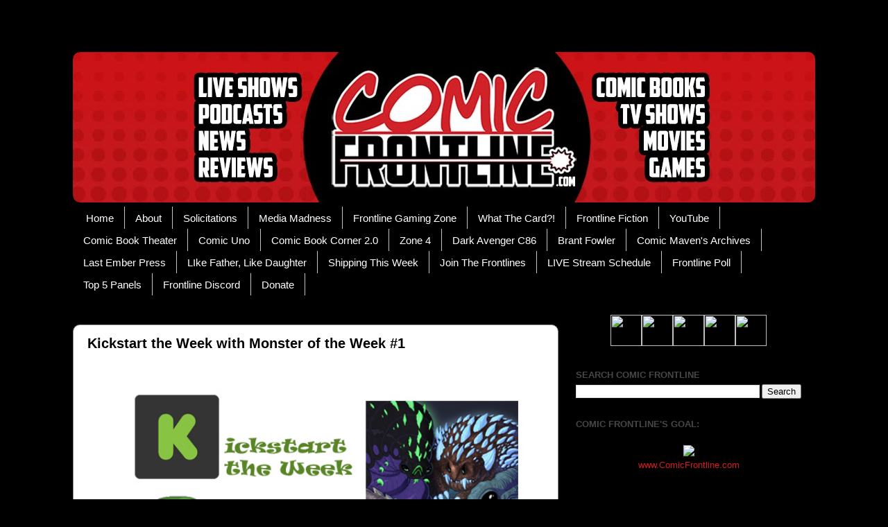

--- FILE ---
content_type: text/html; charset=UTF-8
request_url: https://comicfrontline.blogspot.com/2016/10/kickstart-week-with-monster-of-week-1.html
body_size: 41506
content:
<!DOCTYPE html>
<html class='v2' dir='ltr' xmlns='http://www.w3.org/1999/xhtml' xmlns:b='http://www.google.com/2005/gml/b' xmlns:data='http://www.google.com/2005/gml/data' xmlns:expr='http://www.google.com/2005/gml/expr'>
<head>
<link href='https://www.blogger.com/static/v1/widgets/335934321-css_bundle_v2.css' rel='stylesheet' type='text/css'/>
<meta content='SFFlu642HoMtvrasq7F3ICMpNd8zkLFGkHDqQODcnVo' name='google-site-verification'/>
<meta content='width=1100' name='viewport'/>
<meta content='text/html; charset=UTF-8' http-equiv='Content-Type'/>
<meta content='blogger' name='generator'/>
<link href='https://comicfrontline.blogspot.com/favicon.ico' rel='icon' type='image/x-icon'/>
<link href='http://comicfrontline.blogspot.com/2016/10/kickstart-week-with-monster-of-week-1.html' rel='canonical'/>
<link rel="alternate" type="application/atom+xml" title="Comic Frontline - Atom" href="https://comicfrontline.blogspot.com/feeds/posts/default" />
<link rel="alternate" type="application/rss+xml" title="Comic Frontline - RSS" href="https://comicfrontline.blogspot.com/feeds/posts/default?alt=rss" />
<link rel="service.post" type="application/atom+xml" title="Comic Frontline - Atom" href="https://www.blogger.com/feeds/1428517997803942190/posts/default" />

<link rel="alternate" type="application/atom+xml" title="Comic Frontline - Atom" href="https://comicfrontline.blogspot.com/feeds/8647209948759162015/comments/default" />
<!--Can't find substitution for tag [blog.ieCssRetrofitLinks]-->
<link href='https://blogger.googleusercontent.com/img/b/R29vZ2xl/AVvXsEi5XKV5M8bhJNJTecwFCDjhyphenhyphenLdj5rKn3K-_EhCU0yO8GQ5Cn4SLRwkMYrccsIEPnPWpzOIrSt5LbQUTArjCm31oBtgqs0PqzMyCiLgLMPtQ6Psq5hyphenhyphenyluv2rlZHM4hLtmLMGVPa8fmO4y4/s640/Kickstart+the+Week+Monster+of+the+Week+%25231.jpg' rel='image_src'/>
<meta content='http://comicfrontline.blogspot.com/2016/10/kickstart-week-with-monster-of-week-1.html' property='og:url'/>
<meta content='Kickstart the Week with Monster of the Week #1' property='og:title'/>
<meta content='         By: Nicole D’Andria     The creators call it “A Giant Monster/ Kaiju book in the wonky tone of Adventure Time”. Monster of the Week...' property='og:description'/>
<meta content='https://blogger.googleusercontent.com/img/b/R29vZ2xl/AVvXsEi5XKV5M8bhJNJTecwFCDjhyphenhyphenLdj5rKn3K-_EhCU0yO8GQ5Cn4SLRwkMYrccsIEPnPWpzOIrSt5LbQUTArjCm31oBtgqs0PqzMyCiLgLMPtQ6Psq5hyphenhyphenyluv2rlZHM4hLtmLMGVPa8fmO4y4/w1200-h630-p-k-no-nu/Kickstart+the+Week+Monster+of+the+Week+%25231.jpg' property='og:image'/>
<title>Comic Frontline: Kickstart the Week with Monster of the Week #1</title>
<style id='page-skin-1' type='text/css'><!--
/*-----------------------------------------------
Blogger Template Style
Name:     Picture Window
Designer: Blogger
URL:      www.blogger.com
----------------------------------------------- */
/* Content
----------------------------------------------- */
body {
font: normal normal 14px 'Trebuchet MS', Trebuchet, sans-serif;
color: #000000;
background: #000000 none no-repeat scroll center center;
}
html body .region-inner {
min-width: 0;
max-width: 100%;
width: auto;
}
.content-outer {
font-size: 90%;
}
a:link {
text-decoration:none;
color: #d21e1f;
}
a:visited {
text-decoration:none;
color: #902716;
}
a:hover {
text-decoration:underline;
color: #8e8e8e;
}
.content-outer {
background: transparent url(//www.blogblog.com/1kt/transparent/white80.png) repeat scroll top left;
-moz-border-radius: 15px;
-webkit-border-radius: 15px;
-goog-ms-border-radius: 15px;
border-radius: 15px;
-moz-box-shadow: 0 0 3px rgba(0, 0, 0, .15);
-webkit-box-shadow: 0 0 3px rgba(0, 0, 0, .15);
-goog-ms-box-shadow: 0 0 3px rgba(0, 0, 0, .15);
box-shadow: 0 0 3px rgba(0, 0, 0, .15);
margin: 30px auto;
}
.content-inner {
padding: 15px;
}
/* Header
----------------------------------------------- */
.header-outer {
background: #000000 url(//www.blogblog.com/1kt/transparent/header_gradient_shade.png) repeat-x scroll top left;
_background-image: none;
color: #ffffff;
-moz-border-radius: 10px;
-webkit-border-radius: 10px;
-goog-ms-border-radius: 10px;
border-radius: 10px;
}
.Header img, .Header #header-inner {
-moz-border-radius: 10px;
-webkit-border-radius: 10px;
-goog-ms-border-radius: 10px;
border-radius: 10px;
}
.header-inner .Header .titlewrapper,
.header-inner .Header .descriptionwrapper {
padding-left: 30px;
padding-right: 30px;
}
.Header h1 {
font: normal normal 36px 'Trebuchet MS', Trebuchet, sans-serif;
text-shadow: 1px 1px 3px rgba(0, 0, 0, 0.3);
}
.Header h1 a {
color: #ffffff;
}
.Header .description {
font-size: 130%;
}
/* Tabs
----------------------------------------------- */
.tabs-inner {
margin: .5em 0 0;
padding: 0;
}
.tabs-inner .section {
margin: 0;
}
.tabs-inner .widget ul {
padding: 0;
background: #000000 url(//www.blogblog.com/1kt/transparent/tabs_gradient_shade.png) repeat scroll bottom;
-moz-border-radius: 10px;
-webkit-border-radius: 10px;
-goog-ms-border-radius: 10px;
border-radius: 10px;
}
.tabs-inner .widget li {
border: none;
}
.tabs-inner .widget li a {
display: inline-block;
padding: .5em 1em;
margin-right: 0;
color: #ffffff;
font: normal normal 15px 'Trebuchet MS', Trebuchet, sans-serif;
-moz-border-radius: 0 0 0 0;
-webkit-border-top-left-radius: 0;
-webkit-border-top-right-radius: 0;
-goog-ms-border-radius: 0 0 0 0;
border-radius: 0 0 0 0;
background: transparent none no-repeat scroll top left;
border-right: 1px solid #c6c6c6;
}
.tabs-inner .widget li:first-child a {
padding-left: 1.25em;
-moz-border-radius-topleft: 10px;
-moz-border-radius-bottomleft: 10px;
-webkit-border-top-left-radius: 10px;
-webkit-border-bottom-left-radius: 10px;
-goog-ms-border-top-left-radius: 10px;
-goog-ms-border-bottom-left-radius: 10px;
border-top-left-radius: 10px;
border-bottom-left-radius: 10px;
}
.tabs-inner .widget li.selected a,
.tabs-inner .widget li a:hover {
position: relative;
z-index: 1;
background: #ffffff url(//www.blogblog.com/1kt/transparent/tabs_gradient_shade.png) repeat scroll bottom;
color: #000000;
-moz-box-shadow: 0 0 0 rgba(0, 0, 0, .15);
-webkit-box-shadow: 0 0 0 rgba(0, 0, 0, .15);
-goog-ms-box-shadow: 0 0 0 rgba(0, 0, 0, .15);
box-shadow: 0 0 0 rgba(0, 0, 0, .15);
}
/* Headings
----------------------------------------------- */
h2 {
font: normal bold 100% 'Trebuchet MS', Trebuchet, sans-serif;
text-transform: uppercase;
color: #474747;
margin: .5em 0;
}
/* Main
----------------------------------------------- */
.main-outer {
background: transparent none repeat scroll top center;
-moz-border-radius: 0 0 0 0;
-webkit-border-top-left-radius: 0;
-webkit-border-top-right-radius: 0;
-webkit-border-bottom-left-radius: 0;
-webkit-border-bottom-right-radius: 0;
-goog-ms-border-radius: 0 0 0 0;
border-radius: 0 0 0 0;
-moz-box-shadow: 0 0 0 rgba(0, 0, 0, .15);
-webkit-box-shadow: 0 0 0 rgba(0, 0, 0, .15);
-goog-ms-box-shadow: 0 0 0 rgba(0, 0, 0, .15);
box-shadow: 0 0 0 rgba(0, 0, 0, .15);
}
.main-inner {
padding: 15px 5px 20px;
}
.main-inner .column-center-inner {
padding: 0 0;
}
.main-inner .column-left-inner {
padding-left: 0;
}
.main-inner .column-right-inner {
padding-right: 0;
}
/* Posts
----------------------------------------------- */
h3.post-title {
margin: 0;
font: normal bold 20px 'Trebuchet MS', Trebuchet, sans-serif;
}
.comments h4 {
margin: 1em 0 0;
font: normal bold 20px 'Trebuchet MS', Trebuchet, sans-serif;
}
.date-header span {
color: #000000;
}
.post-outer {
background-color: #ffffff;
border: solid 1px #8e8e8e;
-moz-border-radius: 10px;
-webkit-border-radius: 10px;
border-radius: 10px;
-goog-ms-border-radius: 10px;
padding: 15px 20px;
margin: 0 -20px 20px;
}
.post-body {
line-height: 1.4;
font-size: 110%;
position: relative;
}
.post-header {
margin: 0 0 1.5em;
color: #8e8e8e;
line-height: 1.6;
}
.post-footer {
margin: .5em 0 0;
color: #8e8e8e;
line-height: 1.6;
}
#blog-pager {
font-size: 140%
}
#comments .comment-author {
padding-top: 1.5em;
border-top: dashed 1px #ccc;
border-top: dashed 1px rgba(128, 128, 128, .5);
background-position: 0 1.5em;
}
#comments .comment-author:first-child {
padding-top: 0;
border-top: none;
}
.avatar-image-container {
margin: .2em 0 0;
}
/* Comments
----------------------------------------------- */
.comments .comments-content .icon.blog-author {
background-repeat: no-repeat;
background-image: url([data-uri]);
}
.comments .comments-content .loadmore a {
border-top: 1px solid #8e8e8e;
border-bottom: 1px solid #8e8e8e;
}
.comments .continue {
border-top: 2px solid #8e8e8e;
}
/* Widgets
----------------------------------------------- */
.widget ul, .widget #ArchiveList ul.flat {
padding: 0;
list-style: none;
}
.widget ul li, .widget #ArchiveList ul.flat li {
border-top: dashed 1px #ccc;
border-top: dashed 1px rgba(128, 128, 128, .5);
}
.widget ul li:first-child, .widget #ArchiveList ul.flat li:first-child {
border-top: none;
}
.widget .post-body ul {
list-style: disc;
}
.widget .post-body ul li {
border: none;
}
/* Footer
----------------------------------------------- */
.footer-outer {
color:#e9e9e9;
background: transparent url(//www.blogblog.com/1kt/transparent/black50.png) repeat scroll top left;
-moz-border-radius: 10px 10px 10px 10px;
-webkit-border-top-left-radius: 10px;
-webkit-border-top-right-radius: 10px;
-webkit-border-bottom-left-radius: 10px;
-webkit-border-bottom-right-radius: 10px;
-goog-ms-border-radius: 10px 10px 10px 10px;
border-radius: 10px 10px 10px 10px;
-moz-box-shadow: 0 0 0 rgba(0, 0, 0, .15);
-webkit-box-shadow: 0 0 0 rgba(0, 0, 0, .15);
-goog-ms-box-shadow: 0 0 0 rgba(0, 0, 0, .15);
box-shadow: 0 0 0 rgba(0, 0, 0, .15);
}
.footer-inner {
padding: 10px 5px 20px;
}
.footer-outer a {
color: #fff9d4;
}
.footer-outer a:visited {
color: #c6bf8e;
}
.footer-outer a:hover {
color: #ffffff;
}
.footer-outer .widget h2 {
color: #000000;
}
/* Mobile
----------------------------------------------- */
html body.mobile {
height: auto;
}
html body.mobile {
min-height: 480px;
background-size: 100% auto;
}
.mobile .body-fauxcolumn-outer {
background: transparent none repeat scroll top left;
}
html .mobile .mobile-date-outer, html .mobile .blog-pager {
border-bottom: none;
background: transparent none repeat scroll top center;
margin-bottom: 10px;
}
.mobile .date-outer {
background: transparent none repeat scroll top center;
}
.mobile .header-outer, .mobile .main-outer,
.mobile .post-outer, .mobile .footer-outer {
-moz-border-radius: 0;
-webkit-border-radius: 0;
-goog-ms-border-radius: 0;
border-radius: 0;
}
.mobile .content-outer,
.mobile .main-outer,
.mobile .post-outer {
background: inherit;
border: none;
}
.mobile .content-outer {
font-size: 100%;
}
.mobile-link-button {
background-color: #d21e1f;
}
.mobile-link-button a:link, .mobile-link-button a:visited {
color: #ffffff;
}
.mobile-index-contents {
color: #000000;
}
.mobile .tabs-inner .PageList .widget-content {
background: #ffffff url(//www.blogblog.com/1kt/transparent/tabs_gradient_shade.png) repeat scroll bottom;
color: #000000;
}
.mobile .tabs-inner .PageList .widget-content .pagelist-arrow {
border-left: 1px solid #c6c6c6;
}

--></style>
<style id='template-skin-1' type='text/css'><!--
body {
min-width: 1100px;
}
.content-outer, .content-fauxcolumn-outer, .region-inner {
min-width: 1100px;
max-width: 1100px;
_width: 1100px;
}
.main-inner .columns {
padding-left: 0px;
padding-right: 370px;
}
.main-inner .fauxcolumn-center-outer {
left: 0px;
right: 370px;
/* IE6 does not respect left and right together */
_width: expression(this.parentNode.offsetWidth -
parseInt("0px") -
parseInt("370px") + 'px');
}
.main-inner .fauxcolumn-left-outer {
width: 0px;
}
.main-inner .fauxcolumn-right-outer {
width: 370px;
}
.main-inner .column-left-outer {
width: 0px;
right: 100%;
margin-left: -0px;
}
.main-inner .column-right-outer {
width: 370px;
margin-right: -370px;
}
#layout {
min-width: 0;
}
#layout .content-outer {
min-width: 0;
width: 800px;
}
#layout .region-inner {
min-width: 0;
width: auto;
}
--></style>

<!-- Facebook Pixel Code -->
<script>
  !function(f,b,e,v,n,t,s)
  {if(f.fbq)return;n=f.fbq=function(){n.callMethod?
  n.callMethod.apply(n,arguments):n.queue.push(arguments)};
  if(!f._fbq)f._fbq=n;n.push=n;n.loaded=!0;n.version='2.0';
  n.queue=[];t=b.createElement(e);t.async=!0;
  t.src=v;s=b.getElementsByTagName(e)[0];
  s.parentNode.insertBefore(t,s)}(window, document,'script',
  'https://connect.facebook.net/en_US/fbevents.js');
  fbq('init', '2072500399734170');
  fbq('track', 'PageView');
</script>
<noscript><img height="1" width="1" style="display:none"
  src="https://www.facebook.com/tr?id=2072500399734170&ev=PageView&noscript=1"
/></noscript>
<!-- End Facebook Pixel Code -->

<!-- MailerLite Universal -->
<script>
(function(m,a,i,l,e,r){ m['MailerLiteObject']=e;function f(){
var c={ a:arguments,q:[]};var r=this.push(c);return "number"!=typeof r?r:f.bind(c.q);}
f.q=f.q||[];m[e]=m[e]||f.bind(f.q);m[e].q=m[e].q||f.q;r=a.createElement(i);
var _=a.getElementsByTagName(i)[0];r.async=1;r.src=l+'?v'+(~~(new Date().getTime()/1000000));
_.parentNode.insertBefore(r,_);})(window, document, 'script', 'https://static.mailerlite.com/js/universal.js', 'ml');

var ml_account = ml('accounts', '1411604', 'a6x0b6x9s0', 'load');
</script>
<!-- End MailerLite Universal -->
<link href='https://www.blogger.com/dyn-css/authorization.css?targetBlogID=1428517997803942190&amp;zx=47e6ce04-24f9-489a-95be-a6d4623703c4' media='none' onload='if(media!=&#39;all&#39;)media=&#39;all&#39;' rel='stylesheet'/><noscript><link href='https://www.blogger.com/dyn-css/authorization.css?targetBlogID=1428517997803942190&amp;zx=47e6ce04-24f9-489a-95be-a6d4623703c4' rel='stylesheet'/></noscript>
<meta name='google-adsense-platform-account' content='ca-host-pub-1556223355139109'/>
<meta name='google-adsense-platform-domain' content='blogspot.com'/>

</head>
<body class='loading variant-shade'>
<div class='navbar no-items section' id='navbar'>
</div>
<div class='body-fauxcolumns'>
<div class='fauxcolumn-outer body-fauxcolumn-outer'>
<div class='cap-top'>
<div class='cap-left'></div>
<div class='cap-right'></div>
</div>
<div class='fauxborder-left'>
<div class='fauxborder-right'></div>
<div class='fauxcolumn-inner'>
</div>
</div>
<div class='cap-bottom'>
<div class='cap-left'></div>
<div class='cap-right'></div>
</div>
</div>
</div>
<div class='content'>
<div class='content-fauxcolumns'>
<div class='fauxcolumn-outer content-fauxcolumn-outer'>
<div class='cap-top'>
<div class='cap-left'></div>
<div class='cap-right'></div>
</div>
<div class='fauxborder-left'>
<div class='fauxborder-right'></div>
<div class='fauxcolumn-inner'>
</div>
</div>
<div class='cap-bottom'>
<div class='cap-left'></div>
<div class='cap-right'></div>
</div>
</div>
</div>
<div class='content-outer'>
<div class='content-cap-top cap-top'>
<div class='cap-left'></div>
<div class='cap-right'></div>
</div>
<div class='fauxborder-left content-fauxborder-left'>
<div class='fauxborder-right content-fauxborder-right'></div>
<div class='content-inner'>
<header>
<div class='header-outer'>
<div class='header-cap-top cap-top'>
<div class='cap-left'></div>
<div class='cap-right'></div>
</div>
<div class='fauxborder-left header-fauxborder-left'>
<div class='fauxborder-right header-fauxborder-right'></div>
<div class='region-inner header-inner'>
<div class='header section' id='header'><div class='widget Header' data-version='1' id='Header1'>
<div id='header-inner'>
<a href='https://comicfrontline.blogspot.com/' style='display: block'>
<img alt='Comic Frontline' height='217px; ' id='Header1_headerimg' src='https://blogger.googleusercontent.com/img/b/R29vZ2xl/AVvXsEhslXGuAnVHDf_IztPrqdq-iCrZUhKce6UscSZcn8rawENrchlQ3Ug49zMOhmG7KIRF8WcaqicSUWEBlRUyePLQzqpGwJEHTFTVvNkn2aZcIIoh1__v7I53YcFHJU-Q6uL7Y7Q3VXjOuk4/s1600/CF-Blogger-Banner-2019-1100px.jpg' style='display: block' width='1100px; '/>
</a>
</div>
</div></div>
</div>
</div>
<div class='header-cap-bottom cap-bottom'>
<div class='cap-left'></div>
<div class='cap-right'></div>
</div>
</div>
</header>
<div class='tabs-outer'>
<div class='tabs-cap-top cap-top'>
<div class='cap-left'></div>
<div class='cap-right'></div>
</div>
<div class='fauxborder-left tabs-fauxborder-left'>
<div class='fauxborder-right tabs-fauxborder-right'></div>
<div class='region-inner tabs-inner'>
<div class='tabs section' id='crosscol'><div class='widget PageList' data-version='1' id='PageList1'>
<h2>Pages</h2>
<div class='widget-content'>
<ul>
<li>
<a href='https://comicfrontline.blogspot.com/'>Home</a>
</li>
<li>
<a href='https://comicfrontline.blogspot.com/p/about.html'>About</a>
</li>
<li>
<a href='http://frontlinecomicsolicitations.blogspot.com/'>Solicitations</a>
</li>
<li>
<a href='http://facebook.com/MediaMadnessVidcast'>Media Madness</a>
</li>
<li>
<a href='https://www.youtube.com/user/FrontlineGamingZone/'>Frontline Gaming Zone</a>
</li>
<li>
<a href='https://www.youtube.com/channel/UCee_IchMQ198zWGCgU7xrRQ/'>What The Card?!</a>
</li>
<li>
<a href='http://frontlinefiction.blogspot.com/'>Frontline Fiction</a>
</li>
<li>
<a href="//youtube.com/ComicFrontline">YouTube</a>
</li>
<li>
<a href='https://www.youtube.com/user/TheComicBookTheater'>Comic Book Theater</a>
</li>
<li>
<a href='https://www.youtube.com/user/haydenclaireheroes'>Comic Uno</a>
</li>
<li>
<a href='https://www.youtube.com/ComicBooKCorner2'>Comic Book Corner 2.0</a>
</li>
<li>
<a href='http://www.zone4podcast.com'>Zone 4</a>
</li>
<li>
<a href="//youtube.com/user/DarkAvengerC86">Dark Avenger C86</a>
</li>
<li>
<a href='https://www.youtube.com/user/BrantFowler'>Brant Fowler</a>
</li>
<li>
<a href='http://www.comicmaven.com/'>Comic Maven's Archives</a>
</li>
<li>
<a href='http://www.lastemberpress.com'>Last Ember Press</a>
</li>
<li>
<a href='http://likefatherlikedaughter.thecomicseries.com/'>LIke Father, Like Daughter</a>
</li>
<li>
<a href='http://comicfrontline.blogspot.com/2019/06/comics-shipping-this-week-june-19-2019.html'>Shipping This Week</a>
</li>
<li>
<a href='http://comicfrontline.blogspot.com/2017/02/do-you-want-to-write-for-comic-frontline.html'>Join The Frontlines</a>
</li>
<li>
<a href='http://docs.google.com/spreadsheets/d/1VUHFCq1RQ7REA38CpBG6WvZXKYwcexq4xHERAMjFgeE/edit#gid=342471103'>LIVE Stream Schedule</a>
</li>
<li>
<a href='https://linkto.run/p/BV4GD84G'>Frontline Poll</a>
</li>
<li>
<a href='https://www.poll-maker.com/poll2355170x7fdD44b8-68'>Top 5 Panels</a>
</li>
<li>
<a href='https://discord.gg/NJUqMey'>Frontline Discord</a>
</li>
<li>
<a href='https://www.paypal.me/ComicFrontline'>Donate</a>
</li>
</ul>
<div class='clear'></div>
</div>
</div></div>
<div class='tabs no-items section' id='crosscol-overflow'></div>
</div>
</div>
<div class='tabs-cap-bottom cap-bottom'>
<div class='cap-left'></div>
<div class='cap-right'></div>
</div>
</div>
<div class='main-outer'>
<div class='main-cap-top cap-top'>
<div class='cap-left'></div>
<div class='cap-right'></div>
</div>
<div class='fauxborder-left main-fauxborder-left'>
<div class='fauxborder-right main-fauxborder-right'></div>
<div class='region-inner main-inner'>
<div class='columns fauxcolumns'>
<div class='fauxcolumn-outer fauxcolumn-center-outer'>
<div class='cap-top'>
<div class='cap-left'></div>
<div class='cap-right'></div>
</div>
<div class='fauxborder-left'>
<div class='fauxborder-right'></div>
<div class='fauxcolumn-inner'>
</div>
</div>
<div class='cap-bottom'>
<div class='cap-left'></div>
<div class='cap-right'></div>
</div>
</div>
<div class='fauxcolumn-outer fauxcolumn-left-outer'>
<div class='cap-top'>
<div class='cap-left'></div>
<div class='cap-right'></div>
</div>
<div class='fauxborder-left'>
<div class='fauxborder-right'></div>
<div class='fauxcolumn-inner'>
</div>
</div>
<div class='cap-bottom'>
<div class='cap-left'></div>
<div class='cap-right'></div>
</div>
</div>
<div class='fauxcolumn-outer fauxcolumn-right-outer'>
<div class='cap-top'>
<div class='cap-left'></div>
<div class='cap-right'></div>
</div>
<div class='fauxborder-left'>
<div class='fauxborder-right'></div>
<div class='fauxcolumn-inner'>
</div>
</div>
<div class='cap-bottom'>
<div class='cap-left'></div>
<div class='cap-right'></div>
</div>
</div>
<!-- corrects IE6 width calculation -->
<div class='columns-inner'>
<div class='column-center-outer'>
<div class='column-center-inner'>
<div class='main section' id='main'><div class='widget Blog' data-version='1' id='Blog1'>
<div class='blog-posts hfeed'>

          <div class="date-outer">
        
<h2 class='date-header'><span>Monday, October 17, 2016</span></h2>

          <div class="date-posts">
        
<div class='post-outer'>
<div class='post hentry' itemprop='blogPost' itemscope='itemscope' itemtype='http://schema.org/BlogPosting'>
<meta content='https://blogger.googleusercontent.com/img/b/R29vZ2xl/AVvXsEi5XKV5M8bhJNJTecwFCDjhyphenhyphenLdj5rKn3K-_EhCU0yO8GQ5Cn4SLRwkMYrccsIEPnPWpzOIrSt5LbQUTArjCm31oBtgqs0PqzMyCiLgLMPtQ6Psq5hyphenhyphenyluv2rlZHM4hLtmLMGVPa8fmO4y4/s640/Kickstart+the+Week+Monster+of+the+Week+%25231.jpg' itemprop='image_url'/>
<meta content='1428517997803942190' itemprop='blogId'/>
<meta content='8647209948759162015' itemprop='postId'/>
<a name='8647209948759162015'></a>
<h3 class='post-title entry-title' itemprop='name'>
Kickstart the Week with Monster of the Week #1
</h3>
<div class='post-header'>
<div class='post-header-line-1'></div>
</div>
<div class='post-body entry-content' id='post-body-8647209948759162015' itemprop='description articleBody'>
<br />
<div class="separator" style="clear: both; text-align: center;">
<a href="https://blogger.googleusercontent.com/img/b/R29vZ2xl/AVvXsEi5XKV5M8bhJNJTecwFCDjhyphenhyphenLdj5rKn3K-_EhCU0yO8GQ5Cn4SLRwkMYrccsIEPnPWpzOIrSt5LbQUTArjCm31oBtgqs0PqzMyCiLgLMPtQ6Psq5hyphenhyphenyluv2rlZHM4hLtmLMGVPa8fmO4y4/s1600/Kickstart+the+Week+Monster+of+the+Week+%25231.jpg" imageanchor="1" style="margin-left: 1em; margin-right: 1em;"><img border="0" height="426" src="https://blogger.googleusercontent.com/img/b/R29vZ2xl/AVvXsEi5XKV5M8bhJNJTecwFCDjhyphenhyphenLdj5rKn3K-_EhCU0yO8GQ5Cn4SLRwkMYrccsIEPnPWpzOIrSt5LbQUTArjCm31oBtgqs0PqzMyCiLgLMPtQ6Psq5hyphenhyphenyluv2rlZHM4hLtmLMGVPa8fmO4y4/s640/Kickstart+the+Week+Monster+of+the+Week+%25231.jpg" width="640" /></a></div>
<br />
<!--[if gte mso 9]><xml>
 <o:OfficeDocumentSettings>
  <o:AllowPNG/>
 </o:OfficeDocumentSettings>
</xml><![endif]--><br />
<!--[if gte mso 9]><xml>
 <w:WordDocument>
  <w:View>Normal</w:View>
  <w:Zoom>0</w:Zoom>
  <w:TrackMoves/>
  <w:TrackFormatting/>
  <w:PunctuationKerning/>
  <w:ValidateAgainstSchemas/>
  <w:SaveIfXMLInvalid>false</w:SaveIfXMLInvalid>
  <w:IgnoreMixedContent>false</w:IgnoreMixedContent>
  <w:AlwaysShowPlaceholderText>false</w:AlwaysShowPlaceholderText>
  <w:DoNotPromoteQF/>
  <w:LidThemeOther>EN-US</w:LidThemeOther>
  <w:LidThemeAsian>X-NONE</w:LidThemeAsian>
  <w:LidThemeComplexScript>X-NONE</w:LidThemeComplexScript>
  <w:Compatibility>
   <w:BreakWrappedTables/>
   <w:SnapToGridInCell/>
   <w:WrapTextWithPunct/>
   <w:UseAsianBreakRules/>
   <w:DontGrowAutofit/>
   <w:SplitPgBreakAndParaMark/>
   <w:EnableOpenTypeKerning/>
   <w:DontFlipMirrorIndents/>
   <w:OverrideTableStyleHps/>
  </w:Compatibility>
  <m:mathPr>
   <m:mathFont m:val="Cambria Math"/>
   <m:brkBin m:val="before"/>
   <m:brkBinSub m:val="&#45;-"/>
   <m:smallFrac m:val="off"/>
   <m:dispDef/>
   <m:lMargin m:val="0"/>
   <m:rMargin m:val="0"/>
   <m:defJc m:val="centerGroup"/>
   <m:wrapIndent m:val="1440"/>
   <m:intLim m:val="subSup"/>
   <m:naryLim m:val="undOvr"/>
  </m:mathPr></w:WordDocument>
</xml><![endif]--><!--[if gte mso 9]><xml>
 <w:LatentStyles DefLockedState="false" DefUnhideWhenUsed="false"
  DefSemiHidden="false" DefQFormat="false" DefPriority="99"
  LatentStyleCount="371">
  <w:LsdException Locked="false" Priority="0" QFormat="true" Name="Normal"/>
  <w:LsdException Locked="false" Priority="9" QFormat="true" Name="heading 1"/>
  <w:LsdException Locked="false" Priority="9" SemiHidden="true"
   UnhideWhenUsed="true" QFormat="true" Name="heading 2"/>
  <w:LsdException Locked="false" Priority="9" SemiHidden="true"
   UnhideWhenUsed="true" QFormat="true" Name="heading 3"/>
  <w:LsdException Locked="false" Priority="9" SemiHidden="true"
   UnhideWhenUsed="true" QFormat="true" Name="heading 4"/>
  <w:LsdException Locked="false" Priority="9" SemiHidden="true"
   UnhideWhenUsed="true" QFormat="true" Name="heading 5"/>
  <w:LsdException Locked="false" Priority="9" SemiHidden="true"
   UnhideWhenUsed="true" QFormat="true" Name="heading 6"/>
  <w:LsdException Locked="false" Priority="9" SemiHidden="true"
   UnhideWhenUsed="true" QFormat="true" Name="heading 7"/>
  <w:LsdException Locked="false" Priority="9" SemiHidden="true"
   UnhideWhenUsed="true" QFormat="true" Name="heading 8"/>
  <w:LsdException Locked="false" Priority="9" SemiHidden="true"
   UnhideWhenUsed="true" QFormat="true" Name="heading 9"/>
  <w:LsdException Locked="false" SemiHidden="true" UnhideWhenUsed="true"
   Name="index 1"/>
  <w:LsdException Locked="false" SemiHidden="true" UnhideWhenUsed="true"
   Name="index 2"/>
  <w:LsdException Locked="false" SemiHidden="true" UnhideWhenUsed="true"
   Name="index 3"/>
  <w:LsdException Locked="false" SemiHidden="true" UnhideWhenUsed="true"
   Name="index 4"/>
  <w:LsdException Locked="false" SemiHidden="true" UnhideWhenUsed="true"
   Name="index 5"/>
  <w:LsdException Locked="false" SemiHidden="true" UnhideWhenUsed="true"
   Name="index 6"/>
  <w:LsdException Locked="false" SemiHidden="true" UnhideWhenUsed="true"
   Name="index 7"/>
  <w:LsdException Locked="false" SemiHidden="true" UnhideWhenUsed="true"
   Name="index 8"/>
  <w:LsdException Locked="false" SemiHidden="true" UnhideWhenUsed="true"
   Name="index 9"/>
  <w:LsdException Locked="false" Priority="39" SemiHidden="true"
   UnhideWhenUsed="true" Name="toc 1"/>
  <w:LsdException Locked="false" Priority="39" SemiHidden="true"
   UnhideWhenUsed="true" Name="toc 2"/>
  <w:LsdException Locked="false" Priority="39" SemiHidden="true"
   UnhideWhenUsed="true" Name="toc 3"/>
  <w:LsdException Locked="false" Priority="39" SemiHidden="true"
   UnhideWhenUsed="true" Name="toc 4"/>
  <w:LsdException Locked="false" Priority="39" SemiHidden="true"
   UnhideWhenUsed="true" Name="toc 5"/>
  <w:LsdException Locked="false" Priority="39" SemiHidden="true"
   UnhideWhenUsed="true" Name="toc 6"/>
  <w:LsdException Locked="false" Priority="39" SemiHidden="true"
   UnhideWhenUsed="true" Name="toc 7"/>
  <w:LsdException Locked="false" Priority="39" SemiHidden="true"
   UnhideWhenUsed="true" Name="toc 8"/>
  <w:LsdException Locked="false" Priority="39" SemiHidden="true"
   UnhideWhenUsed="true" Name="toc 9"/>
  <w:LsdException Locked="false" SemiHidden="true" UnhideWhenUsed="true"
   Name="Normal Indent"/>
  <w:LsdException Locked="false" SemiHidden="true" UnhideWhenUsed="true"
   Name="footnote text"/>
  <w:LsdException Locked="false" SemiHidden="true" UnhideWhenUsed="true"
   Name="annotation text"/>
  <w:LsdException Locked="false" SemiHidden="true" UnhideWhenUsed="true"
   Name="header"/>
  <w:LsdException Locked="false" SemiHidden="true" UnhideWhenUsed="true"
   Name="footer"/>
  <w:LsdException Locked="false" SemiHidden="true" UnhideWhenUsed="true"
   Name="index heading"/>
  <w:LsdException Locked="false" Priority="35" SemiHidden="true"
   UnhideWhenUsed="true" QFormat="true" Name="caption"/>
  <w:LsdException Locked="false" SemiHidden="true" UnhideWhenUsed="true"
   Name="table of figures"/>
  <w:LsdException Locked="false" SemiHidden="true" UnhideWhenUsed="true"
   Name="envelope address"/>
  <w:LsdException Locked="false" SemiHidden="true" UnhideWhenUsed="true"
   Name="envelope return"/>
  <w:LsdException Locked="false" SemiHidden="true" UnhideWhenUsed="true"
   Name="footnote reference"/>
  <w:LsdException Locked="false" SemiHidden="true" UnhideWhenUsed="true"
   Name="annotation reference"/>
  <w:LsdException Locked="false" SemiHidden="true" UnhideWhenUsed="true"
   Name="line number"/>
  <w:LsdException Locked="false" SemiHidden="true" UnhideWhenUsed="true"
   Name="page number"/>
  <w:LsdException Locked="false" SemiHidden="true" UnhideWhenUsed="true"
   Name="endnote reference"/>
  <w:LsdException Locked="false" SemiHidden="true" UnhideWhenUsed="true"
   Name="endnote text"/>
  <w:LsdException Locked="false" SemiHidden="true" UnhideWhenUsed="true"
   Name="table of authorities"/>
  <w:LsdException Locked="false" SemiHidden="true" UnhideWhenUsed="true"
   Name="macro"/>
  <w:LsdException Locked="false" SemiHidden="true" UnhideWhenUsed="true"
   Name="toa heading"/>
  <w:LsdException Locked="false" SemiHidden="true" UnhideWhenUsed="true"
   Name="List"/>
  <w:LsdException Locked="false" SemiHidden="true" UnhideWhenUsed="true"
   Name="List Bullet"/>
  <w:LsdException Locked="false" SemiHidden="true" UnhideWhenUsed="true"
   Name="List Number"/>
  <w:LsdException Locked="false" SemiHidden="true" UnhideWhenUsed="true"
   Name="List 2"/>
  <w:LsdException Locked="false" SemiHidden="true" UnhideWhenUsed="true"
   Name="List 3"/>
  <w:LsdException Locked="false" SemiHidden="true" UnhideWhenUsed="true"
   Name="List 4"/>
  <w:LsdException Locked="false" SemiHidden="true" UnhideWhenUsed="true"
   Name="List 5"/>
  <w:LsdException Locked="false" SemiHidden="true" UnhideWhenUsed="true"
   Name="List Bullet 2"/>
  <w:LsdException Locked="false" SemiHidden="true" UnhideWhenUsed="true"
   Name="List Bullet 3"/>
  <w:LsdException Locked="false" SemiHidden="true" UnhideWhenUsed="true"
   Name="List Bullet 4"/>
  <w:LsdException Locked="false" SemiHidden="true" UnhideWhenUsed="true"
   Name="List Bullet 5"/>
  <w:LsdException Locked="false" SemiHidden="true" UnhideWhenUsed="true"
   Name="List Number 2"/>
  <w:LsdException Locked="false" SemiHidden="true" UnhideWhenUsed="true"
   Name="List Number 3"/>
  <w:LsdException Locked="false" SemiHidden="true" UnhideWhenUsed="true"
   Name="List Number 4"/>
  <w:LsdException Locked="false" SemiHidden="true" UnhideWhenUsed="true"
   Name="List Number 5"/>
  <w:LsdException Locked="false" Priority="10" QFormat="true" Name="Title"/>
  <w:LsdException Locked="false" SemiHidden="true" UnhideWhenUsed="true"
   Name="Closing"/>
  <w:LsdException Locked="false" SemiHidden="true" UnhideWhenUsed="true"
   Name="Signature"/>
  <w:LsdException Locked="false" Priority="1" SemiHidden="true"
   UnhideWhenUsed="true" Name="Default Paragraph Font"/>
  <w:LsdException Locked="false" SemiHidden="true" UnhideWhenUsed="true"
   Name="Body Text"/>
  <w:LsdException Locked="false" SemiHidden="true" UnhideWhenUsed="true"
   Name="Body Text Indent"/>
  <w:LsdException Locked="false" SemiHidden="true" UnhideWhenUsed="true"
   Name="List Continue"/>
  <w:LsdException Locked="false" SemiHidden="true" UnhideWhenUsed="true"
   Name="List Continue 2"/>
  <w:LsdException Locked="false" SemiHidden="true" UnhideWhenUsed="true"
   Name="List Continue 3"/>
  <w:LsdException Locked="false" SemiHidden="true" UnhideWhenUsed="true"
   Name="List Continue 4"/>
  <w:LsdException Locked="false" SemiHidden="true" UnhideWhenUsed="true"
   Name="List Continue 5"/>
  <w:LsdException Locked="false" SemiHidden="true" UnhideWhenUsed="true"
   Name="Message Header"/>
  <w:LsdException Locked="false" Priority="11" QFormat="true" Name="Subtitle"/>
  <w:LsdException Locked="false" SemiHidden="true" UnhideWhenUsed="true"
   Name="Salutation"/>
  <w:LsdException Locked="false" SemiHidden="true" UnhideWhenUsed="true"
   Name="Date"/>
  <w:LsdException Locked="false" SemiHidden="true" UnhideWhenUsed="true"
   Name="Body Text First Indent"/>
  <w:LsdException Locked="false" SemiHidden="true" UnhideWhenUsed="true"
   Name="Body Text First Indent 2"/>
  <w:LsdException Locked="false" SemiHidden="true" UnhideWhenUsed="true"
   Name="Note Heading"/>
  <w:LsdException Locked="false" SemiHidden="true" UnhideWhenUsed="true"
   Name="Body Text 2"/>
  <w:LsdException Locked="false" SemiHidden="true" UnhideWhenUsed="true"
   Name="Body Text 3"/>
  <w:LsdException Locked="false" SemiHidden="true" UnhideWhenUsed="true"
   Name="Body Text Indent 2"/>
  <w:LsdException Locked="false" SemiHidden="true" UnhideWhenUsed="true"
   Name="Body Text Indent 3"/>
  <w:LsdException Locked="false" SemiHidden="true" UnhideWhenUsed="true"
   Name="Block Text"/>
  <w:LsdException Locked="false" SemiHidden="true" UnhideWhenUsed="true"
   Name="Hyperlink"/>
  <w:LsdException Locked="false" SemiHidden="true" UnhideWhenUsed="true"
   Name="FollowedHyperlink"/>
  <w:LsdException Locked="false" Priority="22" QFormat="true" Name="Strong"/>
  <w:LsdException Locked="false" Priority="20" QFormat="true" Name="Emphasis"/>
  <w:LsdException Locked="false" SemiHidden="true" UnhideWhenUsed="true"
   Name="Document Map"/>
  <w:LsdException Locked="false" SemiHidden="true" UnhideWhenUsed="true"
   Name="Plain Text"/>
  <w:LsdException Locked="false" SemiHidden="true" UnhideWhenUsed="true"
   Name="E-mail Signature"/>
  <w:LsdException Locked="false" SemiHidden="true" UnhideWhenUsed="true"
   Name="HTML Top of Form"/>
  <w:LsdException Locked="false" SemiHidden="true" UnhideWhenUsed="true"
   Name="HTML Bottom of Form"/>
  <w:LsdException Locked="false" SemiHidden="true" UnhideWhenUsed="true"
   Name="Normal (Web)"/>
  <w:LsdException Locked="false" SemiHidden="true" UnhideWhenUsed="true"
   Name="HTML Acronym"/>
  <w:LsdException Locked="false" SemiHidden="true" UnhideWhenUsed="true"
   Name="HTML Address"/>
  <w:LsdException Locked="false" SemiHidden="true" UnhideWhenUsed="true"
   Name="HTML Cite"/>
  <w:LsdException Locked="false" SemiHidden="true" UnhideWhenUsed="true"
   Name="HTML Code"/>
  <w:LsdException Locked="false" SemiHidden="true" UnhideWhenUsed="true"
   Name="HTML Definition"/>
  <w:LsdException Locked="false" SemiHidden="true" UnhideWhenUsed="true"
   Name="HTML Keyboard"/>
  <w:LsdException Locked="false" SemiHidden="true" UnhideWhenUsed="true"
   Name="HTML Preformatted"/>
  <w:LsdException Locked="false" SemiHidden="true" UnhideWhenUsed="true"
   Name="HTML Sample"/>
  <w:LsdException Locked="false" SemiHidden="true" UnhideWhenUsed="true"
   Name="HTML Typewriter"/>
  <w:LsdException Locked="false" SemiHidden="true" UnhideWhenUsed="true"
   Name="HTML Variable"/>
  <w:LsdException Locked="false" SemiHidden="true" UnhideWhenUsed="true"
   Name="Normal Table"/>
  <w:LsdException Locked="false" SemiHidden="true" UnhideWhenUsed="true"
   Name="annotation subject"/>
  <w:LsdException Locked="false" SemiHidden="true" UnhideWhenUsed="true"
   Name="No List"/>
  <w:LsdException Locked="false" SemiHidden="true" UnhideWhenUsed="true"
   Name="Outline List 1"/>
  <w:LsdException Locked="false" SemiHidden="true" UnhideWhenUsed="true"
   Name="Outline List 2"/>
  <w:LsdException Locked="false" SemiHidden="true" UnhideWhenUsed="true"
   Name="Outline List 3"/>
  <w:LsdException Locked="false" SemiHidden="true" UnhideWhenUsed="true"
   Name="Table Simple 1"/>
  <w:LsdException Locked="false" SemiHidden="true" UnhideWhenUsed="true"
   Name="Table Simple 2"/>
  <w:LsdException Locked="false" SemiHidden="true" UnhideWhenUsed="true"
   Name="Table Simple 3"/>
  <w:LsdException Locked="false" SemiHidden="true" UnhideWhenUsed="true"
   Name="Table Classic 1"/>
  <w:LsdException Locked="false" SemiHidden="true" UnhideWhenUsed="true"
   Name="Table Classic 2"/>
  <w:LsdException Locked="false" SemiHidden="true" UnhideWhenUsed="true"
   Name="Table Classic 3"/>
  <w:LsdException Locked="false" SemiHidden="true" UnhideWhenUsed="true"
   Name="Table Classic 4"/>
  <w:LsdException Locked="false" SemiHidden="true" UnhideWhenUsed="true"
   Name="Table Colorful 1"/>
  <w:LsdException Locked="false" SemiHidden="true" UnhideWhenUsed="true"
   Name="Table Colorful 2"/>
  <w:LsdException Locked="false" SemiHidden="true" UnhideWhenUsed="true"
   Name="Table Colorful 3"/>
  <w:LsdException Locked="false" SemiHidden="true" UnhideWhenUsed="true"
   Name="Table Columns 1"/>
  <w:LsdException Locked="false" SemiHidden="true" UnhideWhenUsed="true"
   Name="Table Columns 2"/>
  <w:LsdException Locked="false" SemiHidden="true" UnhideWhenUsed="true"
   Name="Table Columns 3"/>
  <w:LsdException Locked="false" SemiHidden="true" UnhideWhenUsed="true"
   Name="Table Columns 4"/>
  <w:LsdException Locked="false" SemiHidden="true" UnhideWhenUsed="true"
   Name="Table Columns 5"/>
  <w:LsdException Locked="false" SemiHidden="true" UnhideWhenUsed="true"
   Name="Table Grid 1"/>
  <w:LsdException Locked="false" SemiHidden="true" UnhideWhenUsed="true"
   Name="Table Grid 2"/>
  <w:LsdException Locked="false" SemiHidden="true" UnhideWhenUsed="true"
   Name="Table Grid 3"/>
  <w:LsdException Locked="false" SemiHidden="true" UnhideWhenUsed="true"
   Name="Table Grid 4"/>
  <w:LsdException Locked="false" SemiHidden="true" UnhideWhenUsed="true"
   Name="Table Grid 5"/>
  <w:LsdException Locked="false" SemiHidden="true" UnhideWhenUsed="true"
   Name="Table Grid 6"/>
  <w:LsdException Locked="false" SemiHidden="true" UnhideWhenUsed="true"
   Name="Table Grid 7"/>
  <w:LsdException Locked="false" SemiHidden="true" UnhideWhenUsed="true"
   Name="Table Grid 8"/>
  <w:LsdException Locked="false" SemiHidden="true" UnhideWhenUsed="true"
   Name="Table List 1"/>
  <w:LsdException Locked="false" SemiHidden="true" UnhideWhenUsed="true"
   Name="Table List 2"/>
  <w:LsdException Locked="false" SemiHidden="true" UnhideWhenUsed="true"
   Name="Table List 3"/>
  <w:LsdException Locked="false" SemiHidden="true" UnhideWhenUsed="true"
   Name="Table List 4"/>
  <w:LsdException Locked="false" SemiHidden="true" UnhideWhenUsed="true"
   Name="Table List 5"/>
  <w:LsdException Locked="false" SemiHidden="true" UnhideWhenUsed="true"
   Name="Table List 6"/>
  <w:LsdException Locked="false" SemiHidden="true" UnhideWhenUsed="true"
   Name="Table List 7"/>
  <w:LsdException Locked="false" SemiHidden="true" UnhideWhenUsed="true"
   Name="Table List 8"/>
  <w:LsdException Locked="false" SemiHidden="true" UnhideWhenUsed="true"
   Name="Table 3D effects 1"/>
  <w:LsdException Locked="false" SemiHidden="true" UnhideWhenUsed="true"
   Name="Table 3D effects 2"/>
  <w:LsdException Locked="false" SemiHidden="true" UnhideWhenUsed="true"
   Name="Table 3D effects 3"/>
  <w:LsdException Locked="false" SemiHidden="true" UnhideWhenUsed="true"
   Name="Table Contemporary"/>
  <w:LsdException Locked="false" SemiHidden="true" UnhideWhenUsed="true"
   Name="Table Elegant"/>
  <w:LsdException Locked="false" SemiHidden="true" UnhideWhenUsed="true"
   Name="Table Professional"/>
  <w:LsdException Locked="false" SemiHidden="true" UnhideWhenUsed="true"
   Name="Table Subtle 1"/>
  <w:LsdException Locked="false" SemiHidden="true" UnhideWhenUsed="true"
   Name="Table Subtle 2"/>
  <w:LsdException Locked="false" SemiHidden="true" UnhideWhenUsed="true"
   Name="Table Web 1"/>
  <w:LsdException Locked="false" SemiHidden="true" UnhideWhenUsed="true"
   Name="Table Web 2"/>
  <w:LsdException Locked="false" SemiHidden="true" UnhideWhenUsed="true"
   Name="Table Web 3"/>
  <w:LsdException Locked="false" SemiHidden="true" UnhideWhenUsed="true"
   Name="Balloon Text"/>
  <w:LsdException Locked="false" Priority="39" Name="Table Grid"/>
  <w:LsdException Locked="false" SemiHidden="true" UnhideWhenUsed="true"
   Name="Table Theme"/>
  <w:LsdException Locked="false" SemiHidden="true" Name="Placeholder Text"/>
  <w:LsdException Locked="false" Priority="1" QFormat="true" Name="No Spacing"/>
  <w:LsdException Locked="false" Priority="60" Name="Light Shading"/>
  <w:LsdException Locked="false" Priority="61" Name="Light List"/>
  <w:LsdException Locked="false" Priority="62" Name="Light Grid"/>
  <w:LsdException Locked="false" Priority="63" Name="Medium Shading 1"/>
  <w:LsdException Locked="false" Priority="64" Name="Medium Shading 2"/>
  <w:LsdException Locked="false" Priority="65" Name="Medium List 1"/>
  <w:LsdException Locked="false" Priority="66" Name="Medium List 2"/>
  <w:LsdException Locked="false" Priority="67" Name="Medium Grid 1"/>
  <w:LsdException Locked="false" Priority="68" Name="Medium Grid 2"/>
  <w:LsdException Locked="false" Priority="69" Name="Medium Grid 3"/>
  <w:LsdException Locked="false" Priority="70" Name="Dark List"/>
  <w:LsdException Locked="false" Priority="71" Name="Colorful Shading"/>
  <w:LsdException Locked="false" Priority="72" Name="Colorful List"/>
  <w:LsdException Locked="false" Priority="73" Name="Colorful Grid"/>
  <w:LsdException Locked="false" Priority="60" Name="Light Shading Accent 1"/>
  <w:LsdException Locked="false" Priority="61" Name="Light List Accent 1"/>
  <w:LsdException Locked="false" Priority="62" Name="Light Grid Accent 1"/>
  <w:LsdException Locked="false" Priority="63" Name="Medium Shading 1 Accent 1"/>
  <w:LsdException Locked="false" Priority="64" Name="Medium Shading 2 Accent 1"/>
  <w:LsdException Locked="false" Priority="65" Name="Medium List 1 Accent 1"/>
  <w:LsdException Locked="false" SemiHidden="true" Name="Revision"/>
  <w:LsdException Locked="false" Priority="34" QFormat="true"
   Name="List Paragraph"/>
  <w:LsdException Locked="false" Priority="29" QFormat="true" Name="Quote"/>
  <w:LsdException Locked="false" Priority="30" QFormat="true"
   Name="Intense Quote"/>
  <w:LsdException Locked="false" Priority="66" Name="Medium List 2 Accent 1"/>
  <w:LsdException Locked="false" Priority="67" Name="Medium Grid 1 Accent 1"/>
  <w:LsdException Locked="false" Priority="68" Name="Medium Grid 2 Accent 1"/>
  <w:LsdException Locked="false" Priority="69" Name="Medium Grid 3 Accent 1"/>
  <w:LsdException Locked="false" Priority="70" Name="Dark List Accent 1"/>
  <w:LsdException Locked="false" Priority="71" Name="Colorful Shading Accent 1"/>
  <w:LsdException Locked="false" Priority="72" Name="Colorful List Accent 1"/>
  <w:LsdException Locked="false" Priority="73" Name="Colorful Grid Accent 1"/>
  <w:LsdException Locked="false" Priority="60" Name="Light Shading Accent 2"/>
  <w:LsdException Locked="false" Priority="61" Name="Light List Accent 2"/>
  <w:LsdException Locked="false" Priority="62" Name="Light Grid Accent 2"/>
  <w:LsdException Locked="false" Priority="63" Name="Medium Shading 1 Accent 2"/>
  <w:LsdException Locked="false" Priority="64" Name="Medium Shading 2 Accent 2"/>
  <w:LsdException Locked="false" Priority="65" Name="Medium List 1 Accent 2"/>
  <w:LsdException Locked="false" Priority="66" Name="Medium List 2 Accent 2"/>
  <w:LsdException Locked="false" Priority="67" Name="Medium Grid 1 Accent 2"/>
  <w:LsdException Locked="false" Priority="68" Name="Medium Grid 2 Accent 2"/>
  <w:LsdException Locked="false" Priority="69" Name="Medium Grid 3 Accent 2"/>
  <w:LsdException Locked="false" Priority="70" Name="Dark List Accent 2"/>
  <w:LsdException Locked="false" Priority="71" Name="Colorful Shading Accent 2"/>
  <w:LsdException Locked="false" Priority="72" Name="Colorful List Accent 2"/>
  <w:LsdException Locked="false" Priority="73" Name="Colorful Grid Accent 2"/>
  <w:LsdException Locked="false" Priority="60" Name="Light Shading Accent 3"/>
  <w:LsdException Locked="false" Priority="61" Name="Light List Accent 3"/>
  <w:LsdException Locked="false" Priority="62" Name="Light Grid Accent 3"/>
  <w:LsdException Locked="false" Priority="63" Name="Medium Shading 1 Accent 3"/>
  <w:LsdException Locked="false" Priority="64" Name="Medium Shading 2 Accent 3"/>
  <w:LsdException Locked="false" Priority="65" Name="Medium List 1 Accent 3"/>
  <w:LsdException Locked="false" Priority="66" Name="Medium List 2 Accent 3"/>
  <w:LsdException Locked="false" Priority="67" Name="Medium Grid 1 Accent 3"/>
  <w:LsdException Locked="false" Priority="68" Name="Medium Grid 2 Accent 3"/>
  <w:LsdException Locked="false" Priority="69" Name="Medium Grid 3 Accent 3"/>
  <w:LsdException Locked="false" Priority="70" Name="Dark List Accent 3"/>
  <w:LsdException Locked="false" Priority="71" Name="Colorful Shading Accent 3"/>
  <w:LsdException Locked="false" Priority="72" Name="Colorful List Accent 3"/>
  <w:LsdException Locked="false" Priority="73" Name="Colorful Grid Accent 3"/>
  <w:LsdException Locked="false" Priority="60" Name="Light Shading Accent 4"/>
  <w:LsdException Locked="false" Priority="61" Name="Light List Accent 4"/>
  <w:LsdException Locked="false" Priority="62" Name="Light Grid Accent 4"/>
  <w:LsdException Locked="false" Priority="63" Name="Medium Shading 1 Accent 4"/>
  <w:LsdException Locked="false" Priority="64" Name="Medium Shading 2 Accent 4"/>
  <w:LsdException Locked="false" Priority="65" Name="Medium List 1 Accent 4"/>
  <w:LsdException Locked="false" Priority="66" Name="Medium List 2 Accent 4"/>
  <w:LsdException Locked="false" Priority="67" Name="Medium Grid 1 Accent 4"/>
  <w:LsdException Locked="false" Priority="68" Name="Medium Grid 2 Accent 4"/>
  <w:LsdException Locked="false" Priority="69" Name="Medium Grid 3 Accent 4"/>
  <w:LsdException Locked="false" Priority="70" Name="Dark List Accent 4"/>
  <w:LsdException Locked="false" Priority="71" Name="Colorful Shading Accent 4"/>
  <w:LsdException Locked="false" Priority="72" Name="Colorful List Accent 4"/>
  <w:LsdException Locked="false" Priority="73" Name="Colorful Grid Accent 4"/>
  <w:LsdException Locked="false" Priority="60" Name="Light Shading Accent 5"/>
  <w:LsdException Locked="false" Priority="61" Name="Light List Accent 5"/>
  <w:LsdException Locked="false" Priority="62" Name="Light Grid Accent 5"/>
  <w:LsdException Locked="false" Priority="63" Name="Medium Shading 1 Accent 5"/>
  <w:LsdException Locked="false" Priority="64" Name="Medium Shading 2 Accent 5"/>
  <w:LsdException Locked="false" Priority="65" Name="Medium List 1 Accent 5"/>
  <w:LsdException Locked="false" Priority="66" Name="Medium List 2 Accent 5"/>
  <w:LsdException Locked="false" Priority="67" Name="Medium Grid 1 Accent 5"/>
  <w:LsdException Locked="false" Priority="68" Name="Medium Grid 2 Accent 5"/>
  <w:LsdException Locked="false" Priority="69" Name="Medium Grid 3 Accent 5"/>
  <w:LsdException Locked="false" Priority="70" Name="Dark List Accent 5"/>
  <w:LsdException Locked="false" Priority="71" Name="Colorful Shading Accent 5"/>
  <w:LsdException Locked="false" Priority="72" Name="Colorful List Accent 5"/>
  <w:LsdException Locked="false" Priority="73" Name="Colorful Grid Accent 5"/>
  <w:LsdException Locked="false" Priority="60" Name="Light Shading Accent 6"/>
  <w:LsdException Locked="false" Priority="61" Name="Light List Accent 6"/>
  <w:LsdException Locked="false" Priority="62" Name="Light Grid Accent 6"/>
  <w:LsdException Locked="false" Priority="63" Name="Medium Shading 1 Accent 6"/>
  <w:LsdException Locked="false" Priority="64" Name="Medium Shading 2 Accent 6"/>
  <w:LsdException Locked="false" Priority="65" Name="Medium List 1 Accent 6"/>
  <w:LsdException Locked="false" Priority="66" Name="Medium List 2 Accent 6"/>
  <w:LsdException Locked="false" Priority="67" Name="Medium Grid 1 Accent 6"/>
  <w:LsdException Locked="false" Priority="68" Name="Medium Grid 2 Accent 6"/>
  <w:LsdException Locked="false" Priority="69" Name="Medium Grid 3 Accent 6"/>
  <w:LsdException Locked="false" Priority="70" Name="Dark List Accent 6"/>
  <w:LsdException Locked="false" Priority="71" Name="Colorful Shading Accent 6"/>
  <w:LsdException Locked="false" Priority="72" Name="Colorful List Accent 6"/>
  <w:LsdException Locked="false" Priority="73" Name="Colorful Grid Accent 6"/>
  <w:LsdException Locked="false" Priority="19" QFormat="true"
   Name="Subtle Emphasis"/>
  <w:LsdException Locked="false" Priority="21" QFormat="true"
   Name="Intense Emphasis"/>
  <w:LsdException Locked="false" Priority="31" QFormat="true"
   Name="Subtle Reference"/>
  <w:LsdException Locked="false" Priority="32" QFormat="true"
   Name="Intense Reference"/>
  <w:LsdException Locked="false" Priority="33" QFormat="true" Name="Book Title"/>
  <w:LsdException Locked="false" Priority="37" SemiHidden="true"
   UnhideWhenUsed="true" Name="Bibliography"/>
  <w:LsdException Locked="false" Priority="39" SemiHidden="true"
   UnhideWhenUsed="true" QFormat="true" Name="TOC Heading"/>
  <w:LsdException Locked="false" Priority="41" Name="Plain Table 1"/>
  <w:LsdException Locked="false" Priority="42" Name="Plain Table 2"/>
  <w:LsdException Locked="false" Priority="43" Name="Plain Table 3"/>
  <w:LsdException Locked="false" Priority="44" Name="Plain Table 4"/>
  <w:LsdException Locked="false" Priority="45" Name="Plain Table 5"/>
  <w:LsdException Locked="false" Priority="40" Name="Grid Table Light"/>
  <w:LsdException Locked="false" Priority="46" Name="Grid Table 1 Light"/>
  <w:LsdException Locked="false" Priority="47" Name="Grid Table 2"/>
  <w:LsdException Locked="false" Priority="48" Name="Grid Table 3"/>
  <w:LsdException Locked="false" Priority="49" Name="Grid Table 4"/>
  <w:LsdException Locked="false" Priority="50" Name="Grid Table 5 Dark"/>
  <w:LsdException Locked="false" Priority="51" Name="Grid Table 6 Colorful"/>
  <w:LsdException Locked="false" Priority="52" Name="Grid Table 7 Colorful"/>
  <w:LsdException Locked="false" Priority="46"
   Name="Grid Table 1 Light Accent 1"/>
  <w:LsdException Locked="false" Priority="47" Name="Grid Table 2 Accent 1"/>
  <w:LsdException Locked="false" Priority="48" Name="Grid Table 3 Accent 1"/>
  <w:LsdException Locked="false" Priority="49" Name="Grid Table 4 Accent 1"/>
  <w:LsdException Locked="false" Priority="50" Name="Grid Table 5 Dark Accent 1"/>
  <w:LsdException Locked="false" Priority="51"
   Name="Grid Table 6 Colorful Accent 1"/>
  <w:LsdException Locked="false" Priority="52"
   Name="Grid Table 7 Colorful Accent 1"/>
  <w:LsdException Locked="false" Priority="46"
   Name="Grid Table 1 Light Accent 2"/>
  <w:LsdException Locked="false" Priority="47" Name="Grid Table 2 Accent 2"/>
  <w:LsdException Locked="false" Priority="48" Name="Grid Table 3 Accent 2"/>
  <w:LsdException Locked="false" Priority="49" Name="Grid Table 4 Accent 2"/>
  <w:LsdException Locked="false" Priority="50" Name="Grid Table 5 Dark Accent 2"/>
  <w:LsdException Locked="false" Priority="51"
   Name="Grid Table 6 Colorful Accent 2"/>
  <w:LsdException Locked="false" Priority="52"
   Name="Grid Table 7 Colorful Accent 2"/>
  <w:LsdException Locked="false" Priority="46"
   Name="Grid Table 1 Light Accent 3"/>
  <w:LsdException Locked="false" Priority="47" Name="Grid Table 2 Accent 3"/>
  <w:LsdException Locked="false" Priority="48" Name="Grid Table 3 Accent 3"/>
  <w:LsdException Locked="false" Priority="49" Name="Grid Table 4 Accent 3"/>
  <w:LsdException Locked="false" Priority="50" Name="Grid Table 5 Dark Accent 3"/>
  <w:LsdException Locked="false" Priority="51"
   Name="Grid Table 6 Colorful Accent 3"/>
  <w:LsdException Locked="false" Priority="52"
   Name="Grid Table 7 Colorful Accent 3"/>
  <w:LsdException Locked="false" Priority="46"
   Name="Grid Table 1 Light Accent 4"/>
  <w:LsdException Locked="false" Priority="47" Name="Grid Table 2 Accent 4"/>
  <w:LsdException Locked="false" Priority="48" Name="Grid Table 3 Accent 4"/>
  <w:LsdException Locked="false" Priority="49" Name="Grid Table 4 Accent 4"/>
  <w:LsdException Locked="false" Priority="50" Name="Grid Table 5 Dark Accent 4"/>
  <w:LsdException Locked="false" Priority="51"
   Name="Grid Table 6 Colorful Accent 4"/>
  <w:LsdException Locked="false" Priority="52"
   Name="Grid Table 7 Colorful Accent 4"/>
  <w:LsdException Locked="false" Priority="46"
   Name="Grid Table 1 Light Accent 5"/>
  <w:LsdException Locked="false" Priority="47" Name="Grid Table 2 Accent 5"/>
  <w:LsdException Locked="false" Priority="48" Name="Grid Table 3 Accent 5"/>
  <w:LsdException Locked="false" Priority="49" Name="Grid Table 4 Accent 5"/>
  <w:LsdException Locked="false" Priority="50" Name="Grid Table 5 Dark Accent 5"/>
  <w:LsdException Locked="false" Priority="51"
   Name="Grid Table 6 Colorful Accent 5"/>
  <w:LsdException Locked="false" Priority="52"
   Name="Grid Table 7 Colorful Accent 5"/>
  <w:LsdException Locked="false" Priority="46"
   Name="Grid Table 1 Light Accent 6"/>
  <w:LsdException Locked="false" Priority="47" Name="Grid Table 2 Accent 6"/>
  <w:LsdException Locked="false" Priority="48" Name="Grid Table 3 Accent 6"/>
  <w:LsdException Locked="false" Priority="49" Name="Grid Table 4 Accent 6"/>
  <w:LsdException Locked="false" Priority="50" Name="Grid Table 5 Dark Accent 6"/>
  <w:LsdException Locked="false" Priority="51"
   Name="Grid Table 6 Colorful Accent 6"/>
  <w:LsdException Locked="false" Priority="52"
   Name="Grid Table 7 Colorful Accent 6"/>
  <w:LsdException Locked="false" Priority="46" Name="List Table 1 Light"/>
  <w:LsdException Locked="false" Priority="47" Name="List Table 2"/>
  <w:LsdException Locked="false" Priority="48" Name="List Table 3"/>
  <w:LsdException Locked="false" Priority="49" Name="List Table 4"/>
  <w:LsdException Locked="false" Priority="50" Name="List Table 5 Dark"/>
  <w:LsdException Locked="false" Priority="51" Name="List Table 6 Colorful"/>
  <w:LsdException Locked="false" Priority="52" Name="List Table 7 Colorful"/>
  <w:LsdException Locked="false" Priority="46"
   Name="List Table 1 Light Accent 1"/>
  <w:LsdException Locked="false" Priority="47" Name="List Table 2 Accent 1"/>
  <w:LsdException Locked="false" Priority="48" Name="List Table 3 Accent 1"/>
  <w:LsdException Locked="false" Priority="49" Name="List Table 4 Accent 1"/>
  <w:LsdException Locked="false" Priority="50" Name="List Table 5 Dark Accent 1"/>
  <w:LsdException Locked="false" Priority="51"
   Name="List Table 6 Colorful Accent 1"/>
  <w:LsdException Locked="false" Priority="52"
   Name="List Table 7 Colorful Accent 1"/>
  <w:LsdException Locked="false" Priority="46"
   Name="List Table 1 Light Accent 2"/>
  <w:LsdException Locked="false" Priority="47" Name="List Table 2 Accent 2"/>
  <w:LsdException Locked="false" Priority="48" Name="List Table 3 Accent 2"/>
  <w:LsdException Locked="false" Priority="49" Name="List Table 4 Accent 2"/>
  <w:LsdException Locked="false" Priority="50" Name="List Table 5 Dark Accent 2"/>
  <w:LsdException Locked="false" Priority="51"
   Name="List Table 6 Colorful Accent 2"/>
  <w:LsdException Locked="false" Priority="52"
   Name="List Table 7 Colorful Accent 2"/>
  <w:LsdException Locked="false" Priority="46"
   Name="List Table 1 Light Accent 3"/>
  <w:LsdException Locked="false" Priority="47" Name="List Table 2 Accent 3"/>
  <w:LsdException Locked="false" Priority="48" Name="List Table 3 Accent 3"/>
  <w:LsdException Locked="false" Priority="49" Name="List Table 4 Accent 3"/>
  <w:LsdException Locked="false" Priority="50" Name="List Table 5 Dark Accent 3"/>
  <w:LsdException Locked="false" Priority="51"
   Name="List Table 6 Colorful Accent 3"/>
  <w:LsdException Locked="false" Priority="52"
   Name="List Table 7 Colorful Accent 3"/>
  <w:LsdException Locked="false" Priority="46"
   Name="List Table 1 Light Accent 4"/>
  <w:LsdException Locked="false" Priority="47" Name="List Table 2 Accent 4"/>
  <w:LsdException Locked="false" Priority="48" Name="List Table 3 Accent 4"/>
  <w:LsdException Locked="false" Priority="49" Name="List Table 4 Accent 4"/>
  <w:LsdException Locked="false" Priority="50" Name="List Table 5 Dark Accent 4"/>
  <w:LsdException Locked="false" Priority="51"
   Name="List Table 6 Colorful Accent 4"/>
  <w:LsdException Locked="false" Priority="52"
   Name="List Table 7 Colorful Accent 4"/>
  <w:LsdException Locked="false" Priority="46"
   Name="List Table 1 Light Accent 5"/>
  <w:LsdException Locked="false" Priority="47" Name="List Table 2 Accent 5"/>
  <w:LsdException Locked="false" Priority="48" Name="List Table 3 Accent 5"/>
  <w:LsdException Locked="false" Priority="49" Name="List Table 4 Accent 5"/>
  <w:LsdException Locked="false" Priority="50" Name="List Table 5 Dark Accent 5"/>
  <w:LsdException Locked="false" Priority="51"
   Name="List Table 6 Colorful Accent 5"/>
  <w:LsdException Locked="false" Priority="52"
   Name="List Table 7 Colorful Accent 5"/>
  <w:LsdException Locked="false" Priority="46"
   Name="List Table 1 Light Accent 6"/>
  <w:LsdException Locked="false" Priority="47" Name="List Table 2 Accent 6"/>
  <w:LsdException Locked="false" Priority="48" Name="List Table 3 Accent 6"/>
  <w:LsdException Locked="false" Priority="49" Name="List Table 4 Accent 6"/>
  <w:LsdException Locked="false" Priority="50" Name="List Table 5 Dark Accent 6"/>
  <w:LsdException Locked="false" Priority="51"
   Name="List Table 6 Colorful Accent 6"/>
  <w:LsdException Locked="false" Priority="52"
   Name="List Table 7 Colorful Accent 6"/>
 </w:LatentStyles>
</xml><![endif]--><!--[if gte mso 10]>
<style>
 /* Style Definitions */
 table.MsoNormalTable
 {mso-style-name:"Table Normal";
 mso-tstyle-rowband-size:0;
 mso-tstyle-colband-size:0;
 mso-style-noshow:yes;
 mso-style-priority:99;
 mso-style-parent:"";
 mso-padding-alt:0in 5.4pt 0in 5.4pt;
 mso-para-margin-top:0in;
 mso-para-margin-right:0in;
 mso-para-margin-bottom:8.0pt;
 mso-para-margin-left:0in;
 line-height:107%;
 mso-pagination:widow-orphan;
 font-size:11.0pt;
 font-family:"Calibri",sans-serif;
 mso-ascii-font-family:Calibri;
 mso-ascii-theme-font:minor-latin;
 mso-hansi-font-family:Calibri;
 mso-hansi-theme-font:minor-latin;
 mso-bidi-font-family:"Times New Roman";
 mso-bidi-theme-font:minor-bidi;}
</style>
<![endif]-->

<br />
<div class="MsoNormal" style="line-height: normal; margin-bottom: .0001pt; margin-bottom: 0in;">
<b style="mso-bidi-font-weight: normal;"><span style="font-family: &quot;Arial&quot;,sans-serif; font-size: 12.0pt;">By: Nicole D&#8217;Andria</span></b></div>
<div class="MsoNormal" style="line-height: normal; margin-bottom: .0001pt; margin-bottom: 0in;">
<br /></div>
<div class="MsoNormal" style="line-height: normal; margin-bottom: 0.0001pt;">
<span style="font-size: small;"><span style="font-family: &quot;Arial&quot;,sans-serif;">The
creators call it &#8220;A Giant Monster/ Kaiju book in the wonky tone of Adventure
Time&#8221;. <i>Monster of the Week </i>#1 is the
Kickstarter being showcased today, along with interviews from the creative
team. Ready for wacky adventures with giant monsters? </span></span></div>
<span style="font-size: small;"><span style="font-family: &quot;Arial&quot;,sans-serif;"> </span>

</span><div class="MsoNormal" style="line-height: normal; margin-bottom: 0.0001pt;">
<span style="font-size: small;"><span style="font-family: &quot;Arial&quot;,sans-serif;"></span></span></div>
<a name="more"></a><br />
<div class="MsoNormal" style="line-height: normal; margin-bottom: 0.0001pt;">
<span style="font-size: small;"><i><span style="font-family: &quot;Arial&quot;,sans-serif;">Monster of the Week </span></i><span style="font-family: &quot;Arial&quot;,sans-serif;">has the style and
tropes of 80's Amblin films. For three months in the American Mid-West, a giant
monster falls from the sky once a week. Amidst the monster hunting rogues,
state armies and scientists who use the beast to further their careers, there
is a group of kids ready to use these monsters to become great. </span></span></div>
<span style="font-size: small;">

</span><div class="MsoNormal" style="line-height: normal; margin-bottom: 0.0001pt;">
<br /></div>
<span style="font-size: small;">

</span><div class="MsoNormal" style="line-height: normal; margin-bottom: 0.0001pt;">
<span style="font-size: small;"><span style="font-family: &quot;Arial&quot;,sans-serif;">The writer
of <i>Monster of the Week </i>is Ryan
Little, who has previously worked on comic anthologies such as Alterna Press' <i>Steam Punk Originals</i>,<i> Santa's Favorite Tales</i>, and <i>Death Saves</i>. He is joined by artist Mike
Vasquez, whose artistic works include jobs with Upper Deck, Topps, Cryptozoic
and is well-known for his work on <i>Adventure
Time</i>. He&#8217;s also worked for <i>Star Wars</i>,
Marvel, DC, <i>The Walking Dead</i>, and <i>Lady Death</i>. Mike is collaborating with
colorist Joe Hogan once again on this project, who has also worked for the same
trading card companies, plus <i>Star Wars</i>,
Marvel, DC, <i>Ghostbusters</i>, <i>Adventure Time</i>, and <i>Firefly </i>(to name but a few).</span></span></div>
<div class="MsoNormal" style="line-height: normal; margin-bottom: .0001pt; margin-bottom: 0in;">
<br /></div>
<div class="separator" style="clear: both; text-align: center;">
<a href="https://blogger.googleusercontent.com/img/b/R29vZ2xl/AVvXsEgrNGJtDE6xpLe8TPmhFZBtjeSFGqv30xzsq5iwDp_TDQsqEFYJolLCKwZx7NLIcBH37Q2U27TxAK6NAmyDghRewHM8rDwW-iPH1YviKgwYwXNrljuBspiGvNmqkHhFvnFzjTw4G1okXnE/s1600/Monster+of+the+Week+%25231+Creature+2.jpg" imageanchor="1" style="margin-left: 1em; margin-right: 1em;"><img border="0" height="529" src="https://blogger.googleusercontent.com/img/b/R29vZ2xl/AVvXsEgrNGJtDE6xpLe8TPmhFZBtjeSFGqv30xzsq5iwDp_TDQsqEFYJolLCKwZx7NLIcBH37Q2U27TxAK6NAmyDghRewHM8rDwW-iPH1YviKgwYwXNrljuBspiGvNmqkHhFvnFzjTw4G1okXnE/s640/Monster+of+the+Week+%25231+Creature+2.jpg" width="640" /></a></div>
<div class="MsoNormal" style="line-height: normal; margin-bottom: .0001pt; margin-bottom: 0in;">
<br /></div>
<div class="MsoNormal" style="line-height: normal; margin-bottom: 0.0001pt;">
<span style="font-size: small;"><span style="font-family: &quot;Arial&quot;,sans-serif;">This
Kickstarter is attempting to raise $1,500 before November 4, 2016 by 12:32 PM
EDT. Rewards include a digital ($5) or physical ($8) copy of <i>Monster of the Week </i>#1, as well as
Halloween variants ($25). If you&#8217;re interested in backing the project, check it
out </span><a href="https://www.kickstarter.com/projects/1193756623/384885539?token=6e13cee2"><span style="font-family: &quot;Arial&quot;,sans-serif;">here</span></a><span style="font-family: &quot;Arial&quot;,sans-serif;">.</span></span></div>
<span style="font-size: small;">

</span><div class="MsoNormal" style="line-height: normal; margin-bottom: 0.0001pt;">
<br /></div>
<span style="font-size: small;">

</span><div class="MsoNormal" style="line-height: normal; margin-bottom: 0.0001pt;">
<span style="font-size: small;"><span style="font-family: &quot;Arial&quot;,sans-serif;">I
previously </span><a href="http://comicfrontline.blogspot.com/2016/05/kickstart-weekend-with-lonesomes-1.html"><span style="font-family: &quot;Arial&quot;,sans-serif;">interviewed Ryan Little
about his Kickstarter <i>Lonesomes</i></span></a><span style="font-family: &quot;Arial&quot;,sans-serif;">, a comic book series
inspired by monster-catching media such as Pokemon, Digimon and Monster
Rancher. I&#8217;m speaking with him and the rest of the creative team about <i>Monster of the Week </i>#1. </span></span></div>
<div class="MsoNormal" style="line-height: normal; margin-bottom: .0001pt; margin-bottom: 0in;">
<br /></div>
<table align="center" cellpadding="0" cellspacing="0" class="tr-caption-container" style="margin-left: auto; margin-right: auto; text-align: center;"><tbody>
<tr><td style="text-align: center;"><a href="https://blogger.googleusercontent.com/img/b/R29vZ2xl/AVvXsEjv1IQC6aQeSXKEz0rXPwt_qHAhSA4xdxuuHbPII90AFQ6bS39gnZQF9xw1Zh-71cu-aUX8zVnQG4-ioIVC8I0rDJBRsFAoujVZ28yAZtBsF2oqbNz4aIQq1P3G9kf2vj5sGClbbG4wAG4/s1600/Monster+of+the+Week+%25231+Ryan+Little.JPG" imageanchor="1" style="margin-left: auto; margin-right: auto;"><img border="0" height="400" src="https://blogger.googleusercontent.com/img/b/R29vZ2xl/AVvXsEjv1IQC6aQeSXKEz0rXPwt_qHAhSA4xdxuuHbPII90AFQ6bS39gnZQF9xw1Zh-71cu-aUX8zVnQG4-ioIVC8I0rDJBRsFAoujVZ28yAZtBsF2oqbNz4aIQq1P3G9kf2vj5sGClbbG4wAG4/s400/Monster+of+the+Week+%25231+Ryan+Little.JPG" width="400" /></a></td></tr>
<tr><td class="tr-caption" style="text-align: center;"><span style="font-family: Arial,Helvetica,sans-serif;"><b>Writer Ryan Little</b></span></td></tr>
</tbody></table>
<div class="MsoNormal" style="line-height: normal; margin-bottom: .0001pt; margin-bottom: 0in;">
<br /></div>
<div class="MsoNormal" style="line-height: normal; margin-bottom: 0.0001pt;">
<span style="font-size: small;"><b><span style="color: black; font-family: &quot;Arial&quot;,sans-serif;">Me: </span></b><span style="color: black; font-family: &quot;Arial&quot;,sans-serif;">What inspired you to
create a monster of the week type of comic with an Amblin film feel?</span><span style="color: black; font-family: &quot;Helvetica&quot;,sans-serif;"></span></span></div>
<span style="font-size: small;">

</span><div class="MsoNormal" style="line-height: normal; margin-bottom: 0.0001pt;">
<br /></div>
<span style="font-size: small;">

</span><div class="MsoNormal" style="line-height: normal; margin-bottom: 0.0001pt;">
<span style="font-size: small;"><b><span style="color: black; font-family: &quot;Arial&quot;,sans-serif;">Ryan Little: </span></b><span style="color: black; font-family: &quot;Arial&quot;,sans-serif;">I've
always loved the giant monster genre since I was a kid. It's just so inherently
epic. Better yet, there's been a real resurgence of it in the last few years
with a new Godzilla franchise, Pacific Rim, and Skull Island launching next year.
That said, I found those movies to be steeped in a sort of dour veil that seems
to cloak a lot of major tent pole movies. I wanted to make something that could
engage the enormous elements of the genre while still getting to frame them in
an adventurous light. Once I made that decision, the iconic Amblin aesthetic
was the obvious choice.</span><span style="color: black; font-family: &quot;Helvetica&quot;,sans-serif;"></span></span></div>
<span style="font-size: small;">

</span><div class="MsoNormal" style="line-height: normal; margin-bottom: 0.0001pt;">
<br /></div>
<span style="font-size: small;">

</span><div class="MsoNormal" style="line-height: normal; margin-bottom: 0.0001pt;">
<span style="font-size: small;"><span style="color: black; font-family: &quot;Helvetica&quot;,sans-serif;">This book is both a love
letter and continuation to the giant monster genre that both celebrates and
engages its glorious iconography.</span></span></div>
<span style="font-size: small;">

</span><div class="MsoNormal" style="line-height: normal; margin-bottom: 0.0001pt;">
<span style="font-size: small;"><span style="color: black; font-family: &quot;Arial&quot;,sans-serif;">&nbsp; </span><span style="color: black; font-family: &quot;Helvetica&quot;,sans-serif;"></span></span></div>
<span style="font-size: small;">

</span><div class="MsoNormal" style="line-height: normal; margin-bottom: 0.0001pt;">
<span style="font-size: small;"><b><span style="color: black; font-family: &quot;Arial&quot;,sans-serif;">Me: </span></b><span style="color: black; font-family: &quot;Arial&quot;,sans-serif;">How would you describe
each of the kids who will be going up against these monsters?</span><span style="color: black; font-family: &quot;Helvetica&quot;,sans-serif;"></span></span></div>
<span style="font-size: small;">

</span><div class="MsoNormal" style="line-height: normal; margin-bottom: 0.0001pt;">
<br /></div>
<span style="font-size: small;">

</span><div class="MsoNormal" style="line-height: normal; margin-bottom: .0001pt; margin-bottom: 0in;">
<span style="font-size: small;"><b><span style="color: black; font-family: &quot;Arial&quot;,sans-serif;">Little: </span></b><span style="color: black; font-family: &quot;Arial&quot;,sans-serif;">It was really important
to me that this book take place in a fully functional universe. Within the
story, the mid-west United States is the only place where these monsters touch
down. Although the rest of the world may not care, it's essential to the fun of
the book that the appearance of these monsters turn the children's section of
the world into a microcosm all its own. The team, therefore, is made up of four
members who each represent a new aspect of this new world.</span></span><span style="color: black; font-family: &quot;Helvetica&quot;,sans-serif; font-size: 12.0pt; mso-fareast-font-family: &quot;Times New Roman&quot;;"></span></div>
<div class="MsoNormal" style="line-height: normal; margin-bottom: .0001pt; margin-bottom: 0in;">
<br /></div>
<div class="separator" style="clear: both; text-align: center;">
<a href="https://blogger.googleusercontent.com/img/b/R29vZ2xl/AVvXsEhPwAgaHwKnSkO_FnG8GVoPp_raKcN1-pCo4t7tMoA_ht4Raw3L7TBHYBSkdf03ggSPqmRoXRXC05va1cOXbHX7EfygW7yyXZ38ONoLJLUZVW1cuxRhAr1QoPwe6GGdsnhU2AolBijBG-U/s1600/Monster+of+the+Week+%25231+Characters.jpg" imageanchor="1" style="margin-left: 1em; margin-right: 1em;"><img border="0" height="320" src="https://blogger.googleusercontent.com/img/b/R29vZ2xl/AVvXsEhPwAgaHwKnSkO_FnG8GVoPp_raKcN1-pCo4t7tMoA_ht4Raw3L7TBHYBSkdf03ggSPqmRoXRXC05va1cOXbHX7EfygW7yyXZ38ONoLJLUZVW1cuxRhAr1QoPwe6GGdsnhU2AolBijBG-U/s640/Monster+of+the+Week+%25231+Characters.jpg" width="640" /></a></div>
<div class="MsoNormal" style="line-height: normal; margin-bottom: .0001pt; margin-bottom: 0in;">
<br /></div>
<div class="MsoNormal" style="line-height: normal; margin-bottom: 0.0001pt;">
<span style="font-size: small;"><span style="color: black; font-family: &quot;Arial&quot;,sans-serif;">Neil and Mason, the two
young men, are best friends and rivals who both want to tackle a monster for
their own reasons. Lisa is the Steve Jobs of the group. Monster hunting weapons
are as burgeoning a field in <i>Monster of
the Week</i> as smartphones are in our real world. Lisa's goal is to have a
monster hunter take down a beast with one of her original weapons. Lastly,
there's Sam, the biology expert who is helping the team research the monsters
in the hope she'll someday be able to turn herself into one.</span><span style="color: black; font-family: &quot;Helvetica&quot;,sans-serif;"></span></span></div>
<span style="font-size: small;">

</span><div class="MsoNormal" style="line-height: normal; margin-bottom: 0.0001pt;">
<br /></div>
<span style="font-size: small;">

</span><div class="MsoNormal" style="line-height: normal; margin-bottom: 0.0001pt;">
<span style="font-size: small;"><b><span style="color: black; font-family: &quot;Arial&quot;,sans-serif;">Me: </span></b><span style="color: black; font-family: &quot;Arial&quot;,sans-serif;">How did you begin
working with Mike Vasquez and Joe Hogan on this project?</span><span style="color: black; font-family: &quot;Helvetica&quot;,sans-serif;"></span></span></div>
<span style="font-size: small;">

</span><div class="MsoNormal" style="line-height: normal; margin-bottom: 0.0001pt;">
<br /></div>
<span style="font-size: small;">

</span><div class="MsoNormal" style="line-height: normal; margin-bottom: 0.0001pt;">
<span style="font-size: small;"><b><span style="color: black; font-family: &quot;Arial&quot;,sans-serif;">Little: </span></b><span style="color: black; font-family: &quot;Arial&quot;,sans-serif;">The meeting was
absolutely coincidental, which is what makes it all the more awesome. I posted
an ad in a comic artists&#8217; forum saying the book was "Adventure Time meets
Kaiju," which was almost the literal definition of Mike's portfolio. He
saw it and we immediately clicked. He then brought Joe into the mix and the two
of them proceeded to absolutely knock it out of the park.</span><span style="color: black; font-family: &quot;Helvetica&quot;,sans-serif;"></span></span></div>
<span style="font-size: small;">

</span><div class="MsoNormal" style="line-height: normal; margin-bottom: .0001pt; margin-bottom: 0in;">
<br /></div>
<div class="MsoNormal" style="line-height: normal; margin-bottom: 0.0001pt;">
<span style="font-size: small;"><b><span style="color: black; font-family: &quot;Arial&quot;,sans-serif;">Me: </span></b><span style="color: black; font-family: &quot;Arial&quot;,sans-serif;">What is your favorite
80's Amblin film and why?</span><span style="color: black; font-family: &quot;Helvetica&quot;,sans-serif;"></span></span></div>
<span style="font-size: small;">

</span><div class="MsoNormal" style="line-height: normal; margin-bottom: 0.0001pt;">
<br /></div>
<span style="font-size: small;">

</span><div class="MsoNormal" style="line-height: normal; margin-bottom: .0001pt; margin-bottom: 0in;">
<span style="font-size: small;"><b><span style="color: black; font-family: &quot;Arial&quot;,sans-serif;">Little: </span></b><span style="color: black; font-family: &quot;Arial&quot;,sans-serif;">I'm going to have to go
with <i>Jurassic Park</i>. It may have its
dark/horror elements, but the movie is also packed with a sense of majesty that
I just don't think has ever been topped. That was a lot of where I drew the
idea for this. My favorite scene was always when the kids are sitting in the
tree after the T-Rex almost kills them and they're still&nbsp;awestruck&nbsp;by
the&nbsp;brontosauruses. It's that same youthful capacity to see the beauty
through the terror that I try to channel with the team in <i>Monster of the Week</i>.</span></span><span style="font-family: &quot;Arial&quot;,sans-serif; font-size: 12.0pt; mso-fareast-font-family: &quot;Times New Roman&quot;;"></span></div>
<div class="MsoNormal" style="line-height: normal; margin-bottom: .0001pt; margin-bottom: 0in;">
<br /></div>
<div class="separator" style="clear: both; text-align: center;">
<a href="https://blogger.googleusercontent.com/img/b/R29vZ2xl/AVvXsEicirO4zNM5FAFuu3DNQdQe5zN-p88syMOt5Czzku10cYvVChKaj4yeGAzUgVlpbB1aba3m2Tj7z8N7KmTSaJ6IYsP113JQ1Fum8jpffZRCer7jXcOhrsjWl_Q2gDCrauU3uIQNyf72l6w/s1600/Monster+of+the+Week+%25231+Creature.jpg" imageanchor="1" style="margin-left: 1em; margin-right: 1em;"><img border="0" height="400" src="https://blogger.googleusercontent.com/img/b/R29vZ2xl/AVvXsEicirO4zNM5FAFuu3DNQdQe5zN-p88syMOt5Czzku10cYvVChKaj4yeGAzUgVlpbB1aba3m2Tj7z8N7KmTSaJ6IYsP113JQ1Fum8jpffZRCer7jXcOhrsjWl_Q2gDCrauU3uIQNyf72l6w/s400/Monster+of+the+Week+%25231+Creature.jpg" width="381" /></a></div>
<div class="MsoNormal" style="line-height: normal; margin-bottom: 0.0001pt;">
<br /></div>
<span style="font-size: small;">

</span><div class="MsoNormal" style="line-height: normal; margin-bottom: 0.0001pt;">
<span style="font-size: small;"><b><span style="color: black; font-family: &quot;Arial&quot;,sans-serif;">Me: </span></b><span style="color: black; font-family: &quot;Arial&quot;,sans-serif;">What is your favorite
monster of the week show and why?</span><span style="color: black; font-family: &quot;Helvetica&quot;,sans-serif;"></span></span></div>
<span style="font-size: small;">

</span><div class="MsoNormal" style="line-height: normal; margin-bottom: 0.0001pt;">
<br /></div>
<span style="font-size: small;">

</span><div class="MsoNormal" style="line-height: normal; margin-bottom: 0.0001pt;">
<span style="font-size: small;"><b><span style="color: black; font-family: &quot;Arial&quot;,sans-serif;">Little: </span></b><span style="color: black; font-family: &quot;Arial&quot;,sans-serif;">It's absolutely <i>Doctor Who</i> hands down. I love how that
show on so many levels and have always been amazed how it&#8217;s able to concisely
introduce whole new worlds and&nbsp;mythos&nbsp;through the appearance of a
singular weekly villain.</span><span style="font-family: &quot;Arial&quot;,sans-serif;"></span></span></div>
<span style="font-size: small;">

</span><div class="MsoNormal" style="line-height: normal; margin-bottom: 0.0001pt;">
<br /></div>
<span style="font-size: small;">

</span><div class="MsoNormal" style="line-height: normal; margin-bottom: 0.0001pt;">
<span style="font-size: small;"><b><span style="color: black; font-family: &quot;Arial&quot;,sans-serif;">Me: </span></b><span style="color: black; font-family: &quot;Arial&quot;,sans-serif;">If you had to fight
against a giant monster, which monster would you pick and what would be your
strategy to take them down?</span><span style="color: black; font-family: &quot;Helvetica&quot;,sans-serif;"></span></span></div>
<span style="font-size: small;">

</span><div class="MsoNormal" style="line-height: normal; margin-bottom: 0.0001pt;">
<br /></div>
<span style="font-size: small;">

</span><div class="MsoNormal" style="line-height: normal; margin-bottom: 0.0001pt;">
<span style="font-size: small;"><b><span style="color: black; font-family: &quot;Arial&quot;,sans-serif;">Little: </span></b><span style="color: black; font-family: &quot;Arial&quot;,sans-serif;">There are a dozen
different things that come to mind for this one. Part of the <i>Monster of the Week</i> mentality is that
you measure yourself by the size of your victories, so the bigger the baddie,
the better! That said, I think I gotta go with the Colossal Titan right now. I
absolutely adore what they're doing with <i>Attack
on Titan</i> and have been hooked since chapter one.</span><span style="color: black; font-family: &quot;Helvetica&quot;,sans-serif;"></span></span></div>
<span style="font-size: small;">

</span><div class="MsoNormal" style="line-height: normal; margin-bottom: 0.0001pt;">
<br /></div>
<span style="font-size: small;">

</span><div class="MsoNormal" style="line-height: normal; margin-bottom: 0.0001pt;">
<span style="font-size: small;"><span style="color: black; font-family: &quot;Arial&quot;,sans-serif;">As for my personal plan
of attack, I was an avid pole vaulter when I was younger and think my training
on the gymnast's rings would make me an ace handler of the 3-D maneuvering
gear.</span><span style="color: black; font-family: &quot;Helvetica&quot;,sans-serif;"></span></span></div>
<span style="font-size: small;">

</span><div class="MsoNormal" style="line-height: normal; margin-bottom: 0.0001pt;">
<br /></div>
<span style="font-size: small;">

</span><div class="MsoNormal" style="line-height: normal; margin-bottom: 0.0001pt;">
<span style="font-size: small;"><b><span style="color: black; font-family: &quot;Arial&quot;,sans-serif;">Me: </span></b><span style="color: black; font-family: &quot;Arial&quot;,sans-serif;">What inspirational words
do you have for aspiring comic book writers?</span><span style="color: black; font-family: &quot;Helvetica&quot;,sans-serif;"></span></span></div>
<span style="font-size: small;">

</span><div class="MsoNormal" style="line-height: normal; margin-bottom: 0.0001pt;">
<br /></div>
<span style="font-size: small;">

</span><div class="MsoNormal" style="line-height: normal; margin-bottom: 0.0001pt;">
<span style="font-size: small;"><b><span style="color: black; font-family: &quot;Arial&quot;,sans-serif;">Little: </span></b><span style="color: black; font-family: &quot;Helvetica&quot;,sans-serif;">My comic is always the
one I'm working on. I adore Marvel, DC, and the indies as well as a whole host
of manga, but they don't hold a candle to seeing the characters I dream up
manifested into real life. Take the leap. Start with a four page short. You can
be a bus boy and afford a four page short. I promise you, you won't be sorry.</span></span></div>
<div class="MsoNormal" style="line-height: normal; margin-bottom: .0001pt; margin-bottom: 0in;">
<span style="color: black; font-family: &quot;Helvetica&quot;,sans-serif; font-size: 12.0pt; mso-fareast-font-family: &quot;Times New Roman&quot;;"><!--[if gte mso 9]><xml>
 <o:OfficeDocumentSettings>
  <o:AllowPNG/>
 </o:OfficeDocumentSettings>
</xml><![endif]--><!--[if gte mso 9]><xml>
 <w:WordDocument>
  <w:View>Normal</w:View>
  <w:Zoom>0</w:Zoom>
  <w:TrackMoves/>
  <w:TrackFormatting/>
  <w:PunctuationKerning/>
  <w:ValidateAgainstSchemas/>
  <w:SaveIfXMLInvalid>false</w:SaveIfXMLInvalid>
  <w:IgnoreMixedContent>false</w:IgnoreMixedContent>
  <w:AlwaysShowPlaceholderText>false</w:AlwaysShowPlaceholderText>
  <w:DoNotPromoteQF/>
  <w:LidThemeOther>EN-US</w:LidThemeOther>
  <w:LidThemeAsian>X-NONE</w:LidThemeAsian>
  <w:LidThemeComplexScript>X-NONE</w:LidThemeComplexScript>
  <w:Compatibility>
   <w:BreakWrappedTables/>
   <w:SnapToGridInCell/>
   <w:WrapTextWithPunct/>
   <w:UseAsianBreakRules/>
   <w:DontGrowAutofit/>
   <w:SplitPgBreakAndParaMark/>
   <w:EnableOpenTypeKerning/>
   <w:DontFlipMirrorIndents/>
   <w:OverrideTableStyleHps/>
  </w:Compatibility>
  <m:mathPr>
   <m:mathFont m:val="Cambria Math"/>
   <m:brkBin m:val="before"/>
   <m:brkBinSub m:val="&#45;-"/>
   <m:smallFrac m:val="off"/>
   <m:dispDef/>
   <m:lMargin m:val="0"/>
   <m:rMargin m:val="0"/>
   <m:defJc m:val="centerGroup"/>
   <m:wrapIndent m:val="1440"/>
   <m:intLim m:val="subSup"/>
   <m:naryLim m:val="undOvr"/>
  </m:mathPr></w:WordDocument>
</xml><![endif]--><!--[if gte mso 9]><xml>
 <w:LatentStyles DefLockedState="false" DefUnhideWhenUsed="false"
  DefSemiHidden="false" DefQFormat="false" DefPriority="99"
  LatentStyleCount="371">
  <w:LsdException Locked="false" Priority="0" QFormat="true" Name="Normal"/>
  <w:LsdException Locked="false" Priority="9" QFormat="true" Name="heading 1"/>
  <w:LsdException Locked="false" Priority="9" SemiHidden="true"
   UnhideWhenUsed="true" QFormat="true" Name="heading 2"/>
  <w:LsdException Locked="false" Priority="9" SemiHidden="true"
   UnhideWhenUsed="true" QFormat="true" Name="heading 3"/>
  <w:LsdException Locked="false" Priority="9" SemiHidden="true"
   UnhideWhenUsed="true" QFormat="true" Name="heading 4"/>
  <w:LsdException Locked="false" Priority="9" SemiHidden="true"
   UnhideWhenUsed="true" QFormat="true" Name="heading 5"/>
  <w:LsdException Locked="false" Priority="9" SemiHidden="true"
   UnhideWhenUsed="true" QFormat="true" Name="heading 6"/>
  <w:LsdException Locked="false" Priority="9" SemiHidden="true"
   UnhideWhenUsed="true" QFormat="true" Name="heading 7"/>
  <w:LsdException Locked="false" Priority="9" SemiHidden="true"
   UnhideWhenUsed="true" QFormat="true" Name="heading 8"/>
  <w:LsdException Locked="false" Priority="9" SemiHidden="true"
   UnhideWhenUsed="true" QFormat="true" Name="heading 9"/>
  <w:LsdException Locked="false" SemiHidden="true" UnhideWhenUsed="true"
   Name="index 1"/>
  <w:LsdException Locked="false" SemiHidden="true" UnhideWhenUsed="true"
   Name="index 2"/>
  <w:LsdException Locked="false" SemiHidden="true" UnhideWhenUsed="true"
   Name="index 3"/>
  <w:LsdException Locked="false" SemiHidden="true" UnhideWhenUsed="true"
   Name="index 4"/>
  <w:LsdException Locked="false" SemiHidden="true" UnhideWhenUsed="true"
   Name="index 5"/>
  <w:LsdException Locked="false" SemiHidden="true" UnhideWhenUsed="true"
   Name="index 6"/>
  <w:LsdException Locked="false" SemiHidden="true" UnhideWhenUsed="true"
   Name="index 7"/>
  <w:LsdException Locked="false" SemiHidden="true" UnhideWhenUsed="true"
   Name="index 8"/>
  <w:LsdException Locked="false" SemiHidden="true" UnhideWhenUsed="true"
   Name="index 9"/>
  <w:LsdException Locked="false" Priority="39" SemiHidden="true"
   UnhideWhenUsed="true" Name="toc 1"/>
  <w:LsdException Locked="false" Priority="39" SemiHidden="true"
   UnhideWhenUsed="true" Name="toc 2"/>
  <w:LsdException Locked="false" Priority="39" SemiHidden="true"
   UnhideWhenUsed="true" Name="toc 3"/>
  <w:LsdException Locked="false" Priority="39" SemiHidden="true"
   UnhideWhenUsed="true" Name="toc 4"/>
  <w:LsdException Locked="false" Priority="39" SemiHidden="true"
   UnhideWhenUsed="true" Name="toc 5"/>
  <w:LsdException Locked="false" Priority="39" SemiHidden="true"
   UnhideWhenUsed="true" Name="toc 6"/>
  <w:LsdException Locked="false" Priority="39" SemiHidden="true"
   UnhideWhenUsed="true" Name="toc 7"/>
  <w:LsdException Locked="false" Priority="39" SemiHidden="true"
   UnhideWhenUsed="true" Name="toc 8"/>
  <w:LsdException Locked="false" Priority="39" SemiHidden="true"
   UnhideWhenUsed="true" Name="toc 9"/>
  <w:LsdException Locked="false" SemiHidden="true" UnhideWhenUsed="true"
   Name="Normal Indent"/>
  <w:LsdException Locked="false" SemiHidden="true" UnhideWhenUsed="true"
   Name="footnote text"/>
  <w:LsdException Locked="false" SemiHidden="true" UnhideWhenUsed="true"
   Name="annotation text"/>
  <w:LsdException Locked="false" SemiHidden="true" UnhideWhenUsed="true"
   Name="header"/>
  <w:LsdException Locked="false" SemiHidden="true" UnhideWhenUsed="true"
   Name="footer"/>
  <w:LsdException Locked="false" SemiHidden="true" UnhideWhenUsed="true"
   Name="index heading"/>
  <w:LsdException Locked="false" Priority="35" SemiHidden="true"
   UnhideWhenUsed="true" QFormat="true" Name="caption"/>
  <w:LsdException Locked="false" SemiHidden="true" UnhideWhenUsed="true"
   Name="table of figures"/>
  <w:LsdException Locked="false" SemiHidden="true" UnhideWhenUsed="true"
   Name="envelope address"/>
  <w:LsdException Locked="false" SemiHidden="true" UnhideWhenUsed="true"
   Name="envelope return"/>
  <w:LsdException Locked="false" SemiHidden="true" UnhideWhenUsed="true"
   Name="footnote reference"/>
  <w:LsdException Locked="false" SemiHidden="true" UnhideWhenUsed="true"
   Name="annotation reference"/>
  <w:LsdException Locked="false" SemiHidden="true" UnhideWhenUsed="true"
   Name="line number"/>
  <w:LsdException Locked="false" SemiHidden="true" UnhideWhenUsed="true"
   Name="page number"/>
  <w:LsdException Locked="false" SemiHidden="true" UnhideWhenUsed="true"
   Name="endnote reference"/>
  <w:LsdException Locked="false" SemiHidden="true" UnhideWhenUsed="true"
   Name="endnote text"/>
  <w:LsdException Locked="false" SemiHidden="true" UnhideWhenUsed="true"
   Name="table of authorities"/>
  <w:LsdException Locked="false" SemiHidden="true" UnhideWhenUsed="true"
   Name="macro"/>
  <w:LsdException Locked="false" SemiHidden="true" UnhideWhenUsed="true"
   Name="toa heading"/>
  <w:LsdException Locked="false" SemiHidden="true" UnhideWhenUsed="true"
   Name="List"/>
  <w:LsdException Locked="false" SemiHidden="true" UnhideWhenUsed="true"
   Name="List Bullet"/>
  <w:LsdException Locked="false" SemiHidden="true" UnhideWhenUsed="true"
   Name="List Number"/>
  <w:LsdException Locked="false" SemiHidden="true" UnhideWhenUsed="true"
   Name="List 2"/>
  <w:LsdException Locked="false" SemiHidden="true" UnhideWhenUsed="true"
   Name="List 3"/>
  <w:LsdException Locked="false" SemiHidden="true" UnhideWhenUsed="true"
   Name="List 4"/>
  <w:LsdException Locked="false" SemiHidden="true" UnhideWhenUsed="true"
   Name="List 5"/>
  <w:LsdException Locked="false" SemiHidden="true" UnhideWhenUsed="true"
   Name="List Bullet 2"/>
  <w:LsdException Locked="false" SemiHidden="true" UnhideWhenUsed="true"
   Name="List Bullet 3"/>
  <w:LsdException Locked="false" SemiHidden="true" UnhideWhenUsed="true"
   Name="List Bullet 4"/>
  <w:LsdException Locked="false" SemiHidden="true" UnhideWhenUsed="true"
   Name="List Bullet 5"/>
  <w:LsdException Locked="false" SemiHidden="true" UnhideWhenUsed="true"
   Name="List Number 2"/>
  <w:LsdException Locked="false" SemiHidden="true" UnhideWhenUsed="true"
   Name="List Number 3"/>
  <w:LsdException Locked="false" SemiHidden="true" UnhideWhenUsed="true"
   Name="List Number 4"/>
  <w:LsdException Locked="false" SemiHidden="true" UnhideWhenUsed="true"
   Name="List Number 5"/>
  <w:LsdException Locked="false" Priority="10" QFormat="true" Name="Title"/>
  <w:LsdException Locked="false" SemiHidden="true" UnhideWhenUsed="true"
   Name="Closing"/>
  <w:LsdException Locked="false" SemiHidden="true" UnhideWhenUsed="true"
   Name="Signature"/>
  <w:LsdException Locked="false" Priority="1" SemiHidden="true"
   UnhideWhenUsed="true" Name="Default Paragraph Font"/>
  <w:LsdException Locked="false" SemiHidden="true" UnhideWhenUsed="true"
   Name="Body Text"/>
  <w:LsdException Locked="false" SemiHidden="true" UnhideWhenUsed="true"
   Name="Body Text Indent"/>
  <w:LsdException Locked="false" SemiHidden="true" UnhideWhenUsed="true"
   Name="List Continue"/>
  <w:LsdException Locked="false" SemiHidden="true" UnhideWhenUsed="true"
   Name="List Continue 2"/>
  <w:LsdException Locked="false" SemiHidden="true" UnhideWhenUsed="true"
   Name="List Continue 3"/>
  <w:LsdException Locked="false" SemiHidden="true" UnhideWhenUsed="true"
   Name="List Continue 4"/>
  <w:LsdException Locked="false" SemiHidden="true" UnhideWhenUsed="true"
   Name="List Continue 5"/>
  <w:LsdException Locked="false" SemiHidden="true" UnhideWhenUsed="true"
   Name="Message Header"/>
  <w:LsdException Locked="false" Priority="11" QFormat="true" Name="Subtitle"/>
  <w:LsdException Locked="false" SemiHidden="true" UnhideWhenUsed="true"
   Name="Salutation"/>
  <w:LsdException Locked="false" SemiHidden="true" UnhideWhenUsed="true"
   Name="Date"/>
  <w:LsdException Locked="false" SemiHidden="true" UnhideWhenUsed="true"
   Name="Body Text First Indent"/>
  <w:LsdException Locked="false" SemiHidden="true" UnhideWhenUsed="true"
   Name="Body Text First Indent 2"/>
  <w:LsdException Locked="false" SemiHidden="true" UnhideWhenUsed="true"
   Name="Note Heading"/>
  <w:LsdException Locked="false" SemiHidden="true" UnhideWhenUsed="true"
   Name="Body Text 2"/>
  <w:LsdException Locked="false" SemiHidden="true" UnhideWhenUsed="true"
   Name="Body Text 3"/>
  <w:LsdException Locked="false" SemiHidden="true" UnhideWhenUsed="true"
   Name="Body Text Indent 2"/>
  <w:LsdException Locked="false" SemiHidden="true" UnhideWhenUsed="true"
   Name="Body Text Indent 3"/>
  <w:LsdException Locked="false" SemiHidden="true" UnhideWhenUsed="true"
   Name="Block Text"/>
  <w:LsdException Locked="false" SemiHidden="true" UnhideWhenUsed="true"
   Name="Hyperlink"/>
  <w:LsdException Locked="false" SemiHidden="true" UnhideWhenUsed="true"
   Name="FollowedHyperlink"/>
  <w:LsdException Locked="false" Priority="22" QFormat="true" Name="Strong"/>
  <w:LsdException Locked="false" Priority="20" QFormat="true" Name="Emphasis"/>
  <w:LsdException Locked="false" SemiHidden="true" UnhideWhenUsed="true"
   Name="Document Map"/>
  <w:LsdException Locked="false" SemiHidden="true" UnhideWhenUsed="true"
   Name="Plain Text"/>
  <w:LsdException Locked="false" SemiHidden="true" UnhideWhenUsed="true"
   Name="E-mail Signature"/>
  <w:LsdException Locked="false" SemiHidden="true" UnhideWhenUsed="true"
   Name="HTML Top of Form"/>
  <w:LsdException Locked="false" SemiHidden="true" UnhideWhenUsed="true"
   Name="HTML Bottom of Form"/>
  <w:LsdException Locked="false" SemiHidden="true" UnhideWhenUsed="true"
   Name="Normal (Web)"/>
  <w:LsdException Locked="false" SemiHidden="true" UnhideWhenUsed="true"
   Name="HTML Acronym"/>
  <w:LsdException Locked="false" SemiHidden="true" UnhideWhenUsed="true"
   Name="HTML Address"/>
  <w:LsdException Locked="false" SemiHidden="true" UnhideWhenUsed="true"
   Name="HTML Cite"/>
  <w:LsdException Locked="false" SemiHidden="true" UnhideWhenUsed="true"
   Name="HTML Code"/>
  <w:LsdException Locked="false" SemiHidden="true" UnhideWhenUsed="true"
   Name="HTML Definition"/>
  <w:LsdException Locked="false" SemiHidden="true" UnhideWhenUsed="true"
   Name="HTML Keyboard"/>
  <w:LsdException Locked="false" SemiHidden="true" UnhideWhenUsed="true"
   Name="HTML Preformatted"/>
  <w:LsdException Locked="false" SemiHidden="true" UnhideWhenUsed="true"
   Name="HTML Sample"/>
  <w:LsdException Locked="false" SemiHidden="true" UnhideWhenUsed="true"
   Name="HTML Typewriter"/>
  <w:LsdException Locked="false" SemiHidden="true" UnhideWhenUsed="true"
   Name="HTML Variable"/>
  <w:LsdException Locked="false" SemiHidden="true" UnhideWhenUsed="true"
   Name="Normal Table"/>
  <w:LsdException Locked="false" SemiHidden="true" UnhideWhenUsed="true"
   Name="annotation subject"/>
  <w:LsdException Locked="false" SemiHidden="true" UnhideWhenUsed="true"
   Name="No List"/>
  <w:LsdException Locked="false" SemiHidden="true" UnhideWhenUsed="true"
   Name="Outline List 1"/>
  <w:LsdException Locked="false" SemiHidden="true" UnhideWhenUsed="true"
   Name="Outline List 2"/>
  <w:LsdException Locked="false" SemiHidden="true" UnhideWhenUsed="true"
   Name="Outline List 3"/>
  <w:LsdException Locked="false" SemiHidden="true" UnhideWhenUsed="true"
   Name="Table Simple 1"/>
  <w:LsdException Locked="false" SemiHidden="true" UnhideWhenUsed="true"
   Name="Table Simple 2"/>
  <w:LsdException Locked="false" SemiHidden="true" UnhideWhenUsed="true"
   Name="Table Simple 3"/>
  <w:LsdException Locked="false" SemiHidden="true" UnhideWhenUsed="true"
   Name="Table Classic 1"/>
  <w:LsdException Locked="false" SemiHidden="true" UnhideWhenUsed="true"
   Name="Table Classic 2"/>
  <w:LsdException Locked="false" SemiHidden="true" UnhideWhenUsed="true"
   Name="Table Classic 3"/>
  <w:LsdException Locked="false" SemiHidden="true" UnhideWhenUsed="true"
   Name="Table Classic 4"/>
  <w:LsdException Locked="false" SemiHidden="true" UnhideWhenUsed="true"
   Name="Table Colorful 1"/>
  <w:LsdException Locked="false" SemiHidden="true" UnhideWhenUsed="true"
   Name="Table Colorful 2"/>
  <w:LsdException Locked="false" SemiHidden="true" UnhideWhenUsed="true"
   Name="Table Colorful 3"/>
  <w:LsdException Locked="false" SemiHidden="true" UnhideWhenUsed="true"
   Name="Table Columns 1"/>
  <w:LsdException Locked="false" SemiHidden="true" UnhideWhenUsed="true"
   Name="Table Columns 2"/>
  <w:LsdException Locked="false" SemiHidden="true" UnhideWhenUsed="true"
   Name="Table Columns 3"/>
  <w:LsdException Locked="false" SemiHidden="true" UnhideWhenUsed="true"
   Name="Table Columns 4"/>
  <w:LsdException Locked="false" SemiHidden="true" UnhideWhenUsed="true"
   Name="Table Columns 5"/>
  <w:LsdException Locked="false" SemiHidden="true" UnhideWhenUsed="true"
   Name="Table Grid 1"/>
  <w:LsdException Locked="false" SemiHidden="true" UnhideWhenUsed="true"
   Name="Table Grid 2"/>
  <w:LsdException Locked="false" SemiHidden="true" UnhideWhenUsed="true"
   Name="Table Grid 3"/>
  <w:LsdException Locked="false" SemiHidden="true" UnhideWhenUsed="true"
   Name="Table Grid 4"/>
  <w:LsdException Locked="false" SemiHidden="true" UnhideWhenUsed="true"
   Name="Table Grid 5"/>
  <w:LsdException Locked="false" SemiHidden="true" UnhideWhenUsed="true"
   Name="Table Grid 6"/>
  <w:LsdException Locked="false" SemiHidden="true" UnhideWhenUsed="true"
   Name="Table Grid 7"/>
  <w:LsdException Locked="false" SemiHidden="true" UnhideWhenUsed="true"
   Name="Table Grid 8"/>
  <w:LsdException Locked="false" SemiHidden="true" UnhideWhenUsed="true"
   Name="Table List 1"/>
  <w:LsdException Locked="false" SemiHidden="true" UnhideWhenUsed="true"
   Name="Table List 2"/>
  <w:LsdException Locked="false" SemiHidden="true" UnhideWhenUsed="true"
   Name="Table List 3"/>
  <w:LsdException Locked="false" SemiHidden="true" UnhideWhenUsed="true"
   Name="Table List 4"/>
  <w:LsdException Locked="false" SemiHidden="true" UnhideWhenUsed="true"
   Name="Table List 5"/>
  <w:LsdException Locked="false" SemiHidden="true" UnhideWhenUsed="true"
   Name="Table List 6"/>
  <w:LsdException Locked="false" SemiHidden="true" UnhideWhenUsed="true"
   Name="Table List 7"/>
  <w:LsdException Locked="false" SemiHidden="true" UnhideWhenUsed="true"
   Name="Table List 8"/>
  <w:LsdException Locked="false" SemiHidden="true" UnhideWhenUsed="true"
   Name="Table 3D effects 1"/>
  <w:LsdException Locked="false" SemiHidden="true" UnhideWhenUsed="true"
   Name="Table 3D effects 2"/>
  <w:LsdException Locked="false" SemiHidden="true" UnhideWhenUsed="true"
   Name="Table 3D effects 3"/>
  <w:LsdException Locked="false" SemiHidden="true" UnhideWhenUsed="true"
   Name="Table Contemporary"/>
  <w:LsdException Locked="false" SemiHidden="true" UnhideWhenUsed="true"
   Name="Table Elegant"/>
  <w:LsdException Locked="false" SemiHidden="true" UnhideWhenUsed="true"
   Name="Table Professional"/>
  <w:LsdException Locked="false" SemiHidden="true" UnhideWhenUsed="true"
   Name="Table Subtle 1"/>
  <w:LsdException Locked="false" SemiHidden="true" UnhideWhenUsed="true"
   Name="Table Subtle 2"/>
  <w:LsdException Locked="false" SemiHidden="true" UnhideWhenUsed="true"
   Name="Table Web 1"/>
  <w:LsdException Locked="false" SemiHidden="true" UnhideWhenUsed="true"
   Name="Table Web 2"/>
  <w:LsdException Locked="false" SemiHidden="true" UnhideWhenUsed="true"
   Name="Table Web 3"/>
  <w:LsdException Locked="false" SemiHidden="true" UnhideWhenUsed="true"
   Name="Balloon Text"/>
  <w:LsdException Locked="false" Priority="39" Name="Table Grid"/>
  <w:LsdException Locked="false" SemiHidden="true" UnhideWhenUsed="true"
   Name="Table Theme"/>
  <w:LsdException Locked="false" SemiHidden="true" Name="Placeholder Text"/>
  <w:LsdException Locked="false" Priority="1" QFormat="true" Name="No Spacing"/>
  <w:LsdException Locked="false" Priority="60" Name="Light Shading"/>
  <w:LsdException Locked="false" Priority="61" Name="Light List"/>
  <w:LsdException Locked="false" Priority="62" Name="Light Grid"/>
  <w:LsdException Locked="false" Priority="63" Name="Medium Shading 1"/>
  <w:LsdException Locked="false" Priority="64" Name="Medium Shading 2"/>
  <w:LsdException Locked="false" Priority="65" Name="Medium List 1"/>
  <w:LsdException Locked="false" Priority="66" Name="Medium List 2"/>
  <w:LsdException Locked="false" Priority="67" Name="Medium Grid 1"/>
  <w:LsdException Locked="false" Priority="68" Name="Medium Grid 2"/>
  <w:LsdException Locked="false" Priority="69" Name="Medium Grid 3"/>
  <w:LsdException Locked="false" Priority="70" Name="Dark List"/>
  <w:LsdException Locked="false" Priority="71" Name="Colorful Shading"/>
  <w:LsdException Locked="false" Priority="72" Name="Colorful List"/>
  <w:LsdException Locked="false" Priority="73" Name="Colorful Grid"/>
  <w:LsdException Locked="false" Priority="60" Name="Light Shading Accent 1"/>
  <w:LsdException Locked="false" Priority="61" Name="Light List Accent 1"/>
  <w:LsdException Locked="false" Priority="62" Name="Light Grid Accent 1"/>
  <w:LsdException Locked="false" Priority="63" Name="Medium Shading 1 Accent 1"/>
  <w:LsdException Locked="false" Priority="64" Name="Medium Shading 2 Accent 1"/>
  <w:LsdException Locked="false" Priority="65" Name="Medium List 1 Accent 1"/>
  <w:LsdException Locked="false" SemiHidden="true" Name="Revision"/>
  <w:LsdException Locked="false" Priority="34" QFormat="true"
   Name="List Paragraph"/>
  <w:LsdException Locked="false" Priority="29" QFormat="true" Name="Quote"/>
  <w:LsdException Locked="false" Priority="30" QFormat="true"
   Name="Intense Quote"/>
  <w:LsdException Locked="false" Priority="66" Name="Medium List 2 Accent 1"/>
  <w:LsdException Locked="false" Priority="67" Name="Medium Grid 1 Accent 1"/>
  <w:LsdException Locked="false" Priority="68" Name="Medium Grid 2 Accent 1"/>
  <w:LsdException Locked="false" Priority="69" Name="Medium Grid 3 Accent 1"/>
  <w:LsdException Locked="false" Priority="70" Name="Dark List Accent 1"/>
  <w:LsdException Locked="false" Priority="71" Name="Colorful Shading Accent 1"/>
  <w:LsdException Locked="false" Priority="72" Name="Colorful List Accent 1"/>
  <w:LsdException Locked="false" Priority="73" Name="Colorful Grid Accent 1"/>
  <w:LsdException Locked="false" Priority="60" Name="Light Shading Accent 2"/>
  <w:LsdException Locked="false" Priority="61" Name="Light List Accent 2"/>
  <w:LsdException Locked="false" Priority="62" Name="Light Grid Accent 2"/>
  <w:LsdException Locked="false" Priority="63" Name="Medium Shading 1 Accent 2"/>
  <w:LsdException Locked="false" Priority="64" Name="Medium Shading 2 Accent 2"/>
  <w:LsdException Locked="false" Priority="65" Name="Medium List 1 Accent 2"/>
  <w:LsdException Locked="false" Priority="66" Name="Medium List 2 Accent 2"/>
  <w:LsdException Locked="false" Priority="67" Name="Medium Grid 1 Accent 2"/>
  <w:LsdException Locked="false" Priority="68" Name="Medium Grid 2 Accent 2"/>
  <w:LsdException Locked="false" Priority="69" Name="Medium Grid 3 Accent 2"/>
  <w:LsdException Locked="false" Priority="70" Name="Dark List Accent 2"/>
  <w:LsdException Locked="false" Priority="71" Name="Colorful Shading Accent 2"/>
  <w:LsdException Locked="false" Priority="72" Name="Colorful List Accent 2"/>
  <w:LsdException Locked="false" Priority="73" Name="Colorful Grid Accent 2"/>
  <w:LsdException Locked="false" Priority="60" Name="Light Shading Accent 3"/>
  <w:LsdException Locked="false" Priority="61" Name="Light List Accent 3"/>
  <w:LsdException Locked="false" Priority="62" Name="Light Grid Accent 3"/>
  <w:LsdException Locked="false" Priority="63" Name="Medium Shading 1 Accent 3"/>
  <w:LsdException Locked="false" Priority="64" Name="Medium Shading 2 Accent 3"/>
  <w:LsdException Locked="false" Priority="65" Name="Medium List 1 Accent 3"/>
  <w:LsdException Locked="false" Priority="66" Name="Medium List 2 Accent 3"/>
  <w:LsdException Locked="false" Priority="67" Name="Medium Grid 1 Accent 3"/>
  <w:LsdException Locked="false" Priority="68" Name="Medium Grid 2 Accent 3"/>
  <w:LsdException Locked="false" Priority="69" Name="Medium Grid 3 Accent 3"/>
  <w:LsdException Locked="false" Priority="70" Name="Dark List Accent 3"/>
  <w:LsdException Locked="false" Priority="71" Name="Colorful Shading Accent 3"/>
  <w:LsdException Locked="false" Priority="72" Name="Colorful List Accent 3"/>
  <w:LsdException Locked="false" Priority="73" Name="Colorful Grid Accent 3"/>
  <w:LsdException Locked="false" Priority="60" Name="Light Shading Accent 4"/>
  <w:LsdException Locked="false" Priority="61" Name="Light List Accent 4"/>
  <w:LsdException Locked="false" Priority="62" Name="Light Grid Accent 4"/>
  <w:LsdException Locked="false" Priority="63" Name="Medium Shading 1 Accent 4"/>
  <w:LsdException Locked="false" Priority="64" Name="Medium Shading 2 Accent 4"/>
  <w:LsdException Locked="false" Priority="65" Name="Medium List 1 Accent 4"/>
  <w:LsdException Locked="false" Priority="66" Name="Medium List 2 Accent 4"/>
  <w:LsdException Locked="false" Priority="67" Name="Medium Grid 1 Accent 4"/>
  <w:LsdException Locked="false" Priority="68" Name="Medium Grid 2 Accent 4"/>
  <w:LsdException Locked="false" Priority="69" Name="Medium Grid 3 Accent 4"/>
  <w:LsdException Locked="false" Priority="70" Name="Dark List Accent 4"/>
  <w:LsdException Locked="false" Priority="71" Name="Colorful Shading Accent 4"/>
  <w:LsdException Locked="false" Priority="72" Name="Colorful List Accent 4"/>
  <w:LsdException Locked="false" Priority="73" Name="Colorful Grid Accent 4"/>
  <w:LsdException Locked="false" Priority="60" Name="Light Shading Accent 5"/>
  <w:LsdException Locked="false" Priority="61" Name="Light List Accent 5"/>
  <w:LsdException Locked="false" Priority="62" Name="Light Grid Accent 5"/>
  <w:LsdException Locked="false" Priority="63" Name="Medium Shading 1 Accent 5"/>
  <w:LsdException Locked="false" Priority="64" Name="Medium Shading 2 Accent 5"/>
  <w:LsdException Locked="false" Priority="65" Name="Medium List 1 Accent 5"/>
  <w:LsdException Locked="false" Priority="66" Name="Medium List 2 Accent 5"/>
  <w:LsdException Locked="false" Priority="67" Name="Medium Grid 1 Accent 5"/>
  <w:LsdException Locked="false" Priority="68" Name="Medium Grid 2 Accent 5"/>
  <w:LsdException Locked="false" Priority="69" Name="Medium Grid 3 Accent 5"/>
  <w:LsdException Locked="false" Priority="70" Name="Dark List Accent 5"/>
  <w:LsdException Locked="false" Priority="71" Name="Colorful Shading Accent 5"/>
  <w:LsdException Locked="false" Priority="72" Name="Colorful List Accent 5"/>
  <w:LsdException Locked="false" Priority="73" Name="Colorful Grid Accent 5"/>
  <w:LsdException Locked="false" Priority="60" Name="Light Shading Accent 6"/>
  <w:LsdException Locked="false" Priority="61" Name="Light List Accent 6"/>
  <w:LsdException Locked="false" Priority="62" Name="Light Grid Accent 6"/>
  <w:LsdException Locked="false" Priority="63" Name="Medium Shading 1 Accent 6"/>
  <w:LsdException Locked="false" Priority="64" Name="Medium Shading 2 Accent 6"/>
  <w:LsdException Locked="false" Priority="65" Name="Medium List 1 Accent 6"/>
  <w:LsdException Locked="false" Priority="66" Name="Medium List 2 Accent 6"/>
  <w:LsdException Locked="false" Priority="67" Name="Medium Grid 1 Accent 6"/>
  <w:LsdException Locked="false" Priority="68" Name="Medium Grid 2 Accent 6"/>
  <w:LsdException Locked="false" Priority="69" Name="Medium Grid 3 Accent 6"/>
  <w:LsdException Locked="false" Priority="70" Name="Dark List Accent 6"/>
  <w:LsdException Locked="false" Priority="71" Name="Colorful Shading Accent 6"/>
  <w:LsdException Locked="false" Priority="72" Name="Colorful List Accent 6"/>
  <w:LsdException Locked="false" Priority="73" Name="Colorful Grid Accent 6"/>
  <w:LsdException Locked="false" Priority="19" QFormat="true"
   Name="Subtle Emphasis"/>
  <w:LsdException Locked="false" Priority="21" QFormat="true"
   Name="Intense Emphasis"/>
  <w:LsdException Locked="false" Priority="31" QFormat="true"
   Name="Subtle Reference"/>
  <w:LsdException Locked="false" Priority="32" QFormat="true"
   Name="Intense Reference"/>
  <w:LsdException Locked="false" Priority="33" QFormat="true" Name="Book Title"/>
  <w:LsdException Locked="false" Priority="37" SemiHidden="true"
   UnhideWhenUsed="true" Name="Bibliography"/>
  <w:LsdException Locked="false" Priority="39" SemiHidden="true"
   UnhideWhenUsed="true" QFormat="true" Name="TOC Heading"/>
  <w:LsdException Locked="false" Priority="41" Name="Plain Table 1"/>
  <w:LsdException Locked="false" Priority="42" Name="Plain Table 2"/>
  <w:LsdException Locked="false" Priority="43" Name="Plain Table 3"/>
  <w:LsdException Locked="false" Priority="44" Name="Plain Table 4"/>
  <w:LsdException Locked="false" Priority="45" Name="Plain Table 5"/>
  <w:LsdException Locked="false" Priority="40" Name="Grid Table Light"/>
  <w:LsdException Locked="false" Priority="46" Name="Grid Table 1 Light"/>
  <w:LsdException Locked="false" Priority="47" Name="Grid Table 2"/>
  <w:LsdException Locked="false" Priority="48" Name="Grid Table 3"/>
  <w:LsdException Locked="false" Priority="49" Name="Grid Table 4"/>
  <w:LsdException Locked="false" Priority="50" Name="Grid Table 5 Dark"/>
  <w:LsdException Locked="false" Priority="51" Name="Grid Table 6 Colorful"/>
  <w:LsdException Locked="false" Priority="52" Name="Grid Table 7 Colorful"/>
  <w:LsdException Locked="false" Priority="46"
   Name="Grid Table 1 Light Accent 1"/>
  <w:LsdException Locked="false" Priority="47" Name="Grid Table 2 Accent 1"/>
  <w:LsdException Locked="false" Priority="48" Name="Grid Table 3 Accent 1"/>
  <w:LsdException Locked="false" Priority="49" Name="Grid Table 4 Accent 1"/>
  <w:LsdException Locked="false" Priority="50" Name="Grid Table 5 Dark Accent 1"/>
  <w:LsdException Locked="false" Priority="51"
   Name="Grid Table 6 Colorful Accent 1"/>
  <w:LsdException Locked="false" Priority="52"
   Name="Grid Table 7 Colorful Accent 1"/>
  <w:LsdException Locked="false" Priority="46"
   Name="Grid Table 1 Light Accent 2"/>
  <w:LsdException Locked="false" Priority="47" Name="Grid Table 2 Accent 2"/>
  <w:LsdException Locked="false" Priority="48" Name="Grid Table 3 Accent 2"/>
  <w:LsdException Locked="false" Priority="49" Name="Grid Table 4 Accent 2"/>
  <w:LsdException Locked="false" Priority="50" Name="Grid Table 5 Dark Accent 2"/>
  <w:LsdException Locked="false" Priority="51"
   Name="Grid Table 6 Colorful Accent 2"/>
  <w:LsdException Locked="false" Priority="52"
   Name="Grid Table 7 Colorful Accent 2"/>
  <w:LsdException Locked="false" Priority="46"
   Name="Grid Table 1 Light Accent 3"/>
  <w:LsdException Locked="false" Priority="47" Name="Grid Table 2 Accent 3"/>
  <w:LsdException Locked="false" Priority="48" Name="Grid Table 3 Accent 3"/>
  <w:LsdException Locked="false" Priority="49" Name="Grid Table 4 Accent 3"/>
  <w:LsdException Locked="false" Priority="50" Name="Grid Table 5 Dark Accent 3"/>
  <w:LsdException Locked="false" Priority="51"
   Name="Grid Table 6 Colorful Accent 3"/>
  <w:LsdException Locked="false" Priority="52"
   Name="Grid Table 7 Colorful Accent 3"/>
  <w:LsdException Locked="false" Priority="46"
   Name="Grid Table 1 Light Accent 4"/>
  <w:LsdException Locked="false" Priority="47" Name="Grid Table 2 Accent 4"/>
  <w:LsdException Locked="false" Priority="48" Name="Grid Table 3 Accent 4"/>
  <w:LsdException Locked="false" Priority="49" Name="Grid Table 4 Accent 4"/>
  <w:LsdException Locked="false" Priority="50" Name="Grid Table 5 Dark Accent 4"/>
  <w:LsdException Locked="false" Priority="51"
   Name="Grid Table 6 Colorful Accent 4"/>
  <w:LsdException Locked="false" Priority="52"
   Name="Grid Table 7 Colorful Accent 4"/>
  <w:LsdException Locked="false" Priority="46"
   Name="Grid Table 1 Light Accent 5"/>
  <w:LsdException Locked="false" Priority="47" Name="Grid Table 2 Accent 5"/>
  <w:LsdException Locked="false" Priority="48" Name="Grid Table 3 Accent 5"/>
  <w:LsdException Locked="false" Priority="49" Name="Grid Table 4 Accent 5"/>
  <w:LsdException Locked="false" Priority="50" Name="Grid Table 5 Dark Accent 5"/>
  <w:LsdException Locked="false" Priority="51"
   Name="Grid Table 6 Colorful Accent 5"/>
  <w:LsdException Locked="false" Priority="52"
   Name="Grid Table 7 Colorful Accent 5"/>
  <w:LsdException Locked="false" Priority="46"
   Name="Grid Table 1 Light Accent 6"/>
  <w:LsdException Locked="false" Priority="47" Name="Grid Table 2 Accent 6"/>
  <w:LsdException Locked="false" Priority="48" Name="Grid Table 3 Accent 6"/>
  <w:LsdException Locked="false" Priority="49" Name="Grid Table 4 Accent 6"/>
  <w:LsdException Locked="false" Priority="50" Name="Grid Table 5 Dark Accent 6"/>
  <w:LsdException Locked="false" Priority="51"
   Name="Grid Table 6 Colorful Accent 6"/>
  <w:LsdException Locked="false" Priority="52"
   Name="Grid Table 7 Colorful Accent 6"/>
  <w:LsdException Locked="false" Priority="46" Name="List Table 1 Light"/>
  <w:LsdException Locked="false" Priority="47" Name="List Table 2"/>
  <w:LsdException Locked="false" Priority="48" Name="List Table 3"/>
  <w:LsdException Locked="false" Priority="49" Name="List Table 4"/>
  <w:LsdException Locked="false" Priority="50" Name="List Table 5 Dark"/>
  <w:LsdException Locked="false" Priority="51" Name="List Table 6 Colorful"/>
  <w:LsdException Locked="false" Priority="52" Name="List Table 7 Colorful"/>
  <w:LsdException Locked="false" Priority="46"
   Name="List Table 1 Light Accent 1"/>
  <w:LsdException Locked="false" Priority="47" Name="List Table 2 Accent 1"/>
  <w:LsdException Locked="false" Priority="48" Name="List Table 3 Accent 1"/>
  <w:LsdException Locked="false" Priority="49" Name="List Table 4 Accent 1"/>
  <w:LsdException Locked="false" Priority="50" Name="List Table 5 Dark Accent 1"/>
  <w:LsdException Locked="false" Priority="51"
   Name="List Table 6 Colorful Accent 1"/>
  <w:LsdException Locked="false" Priority="52"
   Name="List Table 7 Colorful Accent 1"/>
  <w:LsdException Locked="false" Priority="46"
   Name="List Table 1 Light Accent 2"/>
  <w:LsdException Locked="false" Priority="47" Name="List Table 2 Accent 2"/>
  <w:LsdException Locked="false" Priority="48" Name="List Table 3 Accent 2"/>
  <w:LsdException Locked="false" Priority="49" Name="List Table 4 Accent 2"/>
  <w:LsdException Locked="false" Priority="50" Name="List Table 5 Dark Accent 2"/>
  <w:LsdException Locked="false" Priority="51"
   Name="List Table 6 Colorful Accent 2"/>
  <w:LsdException Locked="false" Priority="52"
   Name="List Table 7 Colorful Accent 2"/>
  <w:LsdException Locked="false" Priority="46"
   Name="List Table 1 Light Accent 3"/>
  <w:LsdException Locked="false" Priority="47" Name="List Table 2 Accent 3"/>
  <w:LsdException Locked="false" Priority="48" Name="List Table 3 Accent 3"/>
  <w:LsdException Locked="false" Priority="49" Name="List Table 4 Accent 3"/>
  <w:LsdException Locked="false" Priority="50" Name="List Table 5 Dark Accent 3"/>
  <w:LsdException Locked="false" Priority="51"
   Name="List Table 6 Colorful Accent 3"/>
  <w:LsdException Locked="false" Priority="52"
   Name="List Table 7 Colorful Accent 3"/>
  <w:LsdException Locked="false" Priority="46"
   Name="List Table 1 Light Accent 4"/>
  <w:LsdException Locked="false" Priority="47" Name="List Table 2 Accent 4"/>
  <w:LsdException Locked="false" Priority="48" Name="List Table 3 Accent 4"/>
  <w:LsdException Locked="false" Priority="49" Name="List Table 4 Accent 4"/>
  <w:LsdException Locked="false" Priority="50" Name="List Table 5 Dark Accent 4"/>
  <w:LsdException Locked="false" Priority="51"
   Name="List Table 6 Colorful Accent 4"/>
  <w:LsdException Locked="false" Priority="52"
   Name="List Table 7 Colorful Accent 4"/>
  <w:LsdException Locked="false" Priority="46"
   Name="List Table 1 Light Accent 5"/>
  <w:LsdException Locked="false" Priority="47" Name="List Table 2 Accent 5"/>
  <w:LsdException Locked="false" Priority="48" Name="List Table 3 Accent 5"/>
  <w:LsdException Locked="false" Priority="49" Name="List Table 4 Accent 5"/>
  <w:LsdException Locked="false" Priority="50" Name="List Table 5 Dark Accent 5"/>
  <w:LsdException Locked="false" Priority="51"
   Name="List Table 6 Colorful Accent 5"/>
  <w:LsdException Locked="false" Priority="52"
   Name="List Table 7 Colorful Accent 5"/>
  <w:LsdException Locked="false" Priority="46"
   Name="List Table 1 Light Accent 6"/>
  <w:LsdException Locked="false" Priority="47" Name="List Table 2 Accent 6"/>
  <w:LsdException Locked="false" Priority="48" Name="List Table 3 Accent 6"/>
  <w:LsdException Locked="false" Priority="49" Name="List Table 4 Accent 6"/>
  <w:LsdException Locked="false" Priority="50" Name="List Table 5 Dark Accent 6"/>
  <w:LsdException Locked="false" Priority="51"
   Name="List Table 6 Colorful Accent 6"/>
  <w:LsdException Locked="false" Priority="52"
   Name="List Table 7 Colorful Accent 6"/>
 </w:LatentStyles>
</xml><![endif]--><!--[if gte mso 10]>
<style>
 /* Style Definitions */
 table.MsoNormalTable
 {mso-style-name:"Table Normal";
 mso-tstyle-rowband-size:0;
 mso-tstyle-colband-size:0;
 mso-style-noshow:yes;
 mso-style-priority:99;
 mso-style-parent:"";
 mso-padding-alt:0in 5.4pt 0in 5.4pt;
 mso-para-margin-top:0in;
 mso-para-margin-right:0in;
 mso-para-margin-bottom:8.0pt;
 mso-para-margin-left:0in;
 line-height:107%;
 mso-pagination:widow-orphan;
 font-size:11.0pt;
 font-family:"Calibri",sans-serif;
 mso-ascii-font-family:Calibri;
 mso-ascii-theme-font:minor-latin;
 mso-hansi-font-family:Calibri;
 mso-hansi-theme-font:minor-latin;
 mso-bidi-font-family:"Times New Roman";
 mso-bidi-theme-font:minor-bidi;}
</style>
<![endif]--></span><span style="color: black; font-family: &quot;Helvetica&quot;,sans-serif; font-size: 12.0pt; mso-fareast-font-family: &quot;Times New Roman&quot;;"></span><br /><span style="color: black; font-family: &quot;Helvetica&quot;,sans-serif; font-size: 12.0pt; mso-fareast-font-family: &quot;Times New Roman&quot;;"></span></div>
<div style="margin-bottom: .0001pt; margin: 0in;">
<span style="color: black; font-family: &quot;Helvetica&quot;,sans-serif; font-size: 12.0pt; mso-fareast-font-family: &quot;Times New Roman&quot;;"></span></div>
<br />
<br />
<table align="center" cellpadding="0" cellspacing="0" class="tr-caption-container" style="margin-left: auto; margin-right: auto; text-align: center;"><tbody>
<tr><td style="text-align: center;"><a href="https://blogger.googleusercontent.com/img/b/R29vZ2xl/AVvXsEgcvKNEHD0PeeaszD1PiiL2tqMDJn2P0Rpjl8Ei1X3u74ZKVG5Ef-FLhdeCS-ejTI8NYzJxdwhcShrepI1ZqCvROkghYqcq2zI7kqG5prqnjn0swfcM6z_3j7lKhZblRu6g5IeYn4mBfug/s1600/Monster+of+the+Week+%25231+Mike+Vasquez.jpg" imageanchor="1" style="margin-left: auto; margin-right: auto;"><img border="0" height="400" src="https://blogger.googleusercontent.com/img/b/R29vZ2xl/AVvXsEgcvKNEHD0PeeaszD1PiiL2tqMDJn2P0Rpjl8Ei1X3u74ZKVG5Ef-FLhdeCS-ejTI8NYzJxdwhcShrepI1ZqCvROkghYqcq2zI7kqG5prqnjn0swfcM6z_3j7lKhZblRu6g5IeYn4mBfug/s400/Monster+of+the+Week+%25231+Mike+Vasquez.jpg" width="400" /></a></td></tr>
<tr><td class="tr-caption" style="text-align: center;"><span style="font-family: Arial,Helvetica,sans-serif;"><b>Artist Mike Vasquez</b></span></td></tr>
</tbody></table>
<div class="MsoNormal" style="line-height: normal; margin-bottom: .0001pt; margin-bottom: 0in;">
<br /></div>
<div class="MsoNormal" style="line-height: normal; margin-bottom: .0001pt; margin-bottom: 0in;">
<!--[if gte mso 9]><xml>
 <o:OfficeDocumentSettings>
  <o:AllowPNG/>
 </o:OfficeDocumentSettings>
</xml><![endif]--></div>
<div class="MsoNormal" style="line-height: normal; margin-bottom: .0001pt; margin-bottom: 0in;">
<!--[if gte mso 9]><xml>
 <w:WordDocument>
  <w:View>Normal</w:View>
  <w:Zoom>0</w:Zoom>
  <w:TrackMoves/>
  <w:TrackFormatting/>
  <w:PunctuationKerning/>
  <w:ValidateAgainstSchemas/>
  <w:SaveIfXMLInvalid>false</w:SaveIfXMLInvalid>
  <w:IgnoreMixedContent>false</w:IgnoreMixedContent>
  <w:AlwaysShowPlaceholderText>false</w:AlwaysShowPlaceholderText>
  <w:DoNotPromoteQF/>
  <w:LidThemeOther>EN-US</w:LidThemeOther>
  <w:LidThemeAsian>X-NONE</w:LidThemeAsian>
  <w:LidThemeComplexScript>X-NONE</w:LidThemeComplexScript>
  <w:Compatibility>
   <w:BreakWrappedTables/>
   <w:SnapToGridInCell/>
   <w:WrapTextWithPunct/>
   <w:UseAsianBreakRules/>
   <w:DontGrowAutofit/>
   <w:SplitPgBreakAndParaMark/>
   <w:EnableOpenTypeKerning/>
   <w:DontFlipMirrorIndents/>
   <w:OverrideTableStyleHps/>
  </w:Compatibility>
  <m:mathPr>
   <m:mathFont m:val="Cambria Math"/>
   <m:brkBin m:val="before"/>
   <m:brkBinSub m:val="&#45;-"/>
   <m:smallFrac m:val="off"/>
   <m:dispDef/>
   <m:lMargin m:val="0"/>
   <m:rMargin m:val="0"/>
   <m:defJc m:val="centerGroup"/>
   <m:wrapIndent m:val="1440"/>
   <m:intLim m:val="subSup"/>
   <m:naryLim m:val="undOvr"/>
  </m:mathPr></w:WordDocument>
</xml><![endif]--><!--[if gte mso 9]><xml>
 <w:LatentStyles DefLockedState="false" DefUnhideWhenUsed="false"
  DefSemiHidden="false" DefQFormat="false" DefPriority="99"
  LatentStyleCount="371">
  <w:LsdException Locked="false" Priority="0" QFormat="true" Name="Normal"/>
  <w:LsdException Locked="false" Priority="9" QFormat="true" Name="heading 1"/>
  <w:LsdException Locked="false" Priority="9" SemiHidden="true"
   UnhideWhenUsed="true" QFormat="true" Name="heading 2"/>
  <w:LsdException Locked="false" Priority="9" SemiHidden="true"
   UnhideWhenUsed="true" QFormat="true" Name="heading 3"/>
  <w:LsdException Locked="false" Priority="9" SemiHidden="true"
   UnhideWhenUsed="true" QFormat="true" Name="heading 4"/>
  <w:LsdException Locked="false" Priority="9" SemiHidden="true"
   UnhideWhenUsed="true" QFormat="true" Name="heading 5"/>
  <w:LsdException Locked="false" Priority="9" SemiHidden="true"
   UnhideWhenUsed="true" QFormat="true" Name="heading 6"/>
  <w:LsdException Locked="false" Priority="9" SemiHidden="true"
   UnhideWhenUsed="true" QFormat="true" Name="heading 7"/>
  <w:LsdException Locked="false" Priority="9" SemiHidden="true"
   UnhideWhenUsed="true" QFormat="true" Name="heading 8"/>
  <w:LsdException Locked="false" Priority="9" SemiHidden="true"
   UnhideWhenUsed="true" QFormat="true" Name="heading 9"/>
  <w:LsdException Locked="false" SemiHidden="true" UnhideWhenUsed="true"
   Name="index 1"/>
  <w:LsdException Locked="false" SemiHidden="true" UnhideWhenUsed="true"
   Name="index 2"/>
  <w:LsdException Locked="false" SemiHidden="true" UnhideWhenUsed="true"
   Name="index 3"/>
  <w:LsdException Locked="false" SemiHidden="true" UnhideWhenUsed="true"
   Name="index 4"/>
  <w:LsdException Locked="false" SemiHidden="true" UnhideWhenUsed="true"
   Name="index 5"/>
  <w:LsdException Locked="false" SemiHidden="true" UnhideWhenUsed="true"
   Name="index 6"/>
  <w:LsdException Locked="false" SemiHidden="true" UnhideWhenUsed="true"
   Name="index 7"/>
  <w:LsdException Locked="false" SemiHidden="true" UnhideWhenUsed="true"
   Name="index 8"/>
  <w:LsdException Locked="false" SemiHidden="true" UnhideWhenUsed="true"
   Name="index 9"/>
  <w:LsdException Locked="false" Priority="39" SemiHidden="true"
   UnhideWhenUsed="true" Name="toc 1"/>
  <w:LsdException Locked="false" Priority="39" SemiHidden="true"
   UnhideWhenUsed="true" Name="toc 2"/>
  <w:LsdException Locked="false" Priority="39" SemiHidden="true"
   UnhideWhenUsed="true" Name="toc 3"/>
  <w:LsdException Locked="false" Priority="39" SemiHidden="true"
   UnhideWhenUsed="true" Name="toc 4"/>
  <w:LsdException Locked="false" Priority="39" SemiHidden="true"
   UnhideWhenUsed="true" Name="toc 5"/>
  <w:LsdException Locked="false" Priority="39" SemiHidden="true"
   UnhideWhenUsed="true" Name="toc 6"/>
  <w:LsdException Locked="false" Priority="39" SemiHidden="true"
   UnhideWhenUsed="true" Name="toc 7"/>
  <w:LsdException Locked="false" Priority="39" SemiHidden="true"
   UnhideWhenUsed="true" Name="toc 8"/>
  <w:LsdException Locked="false" Priority="39" SemiHidden="true"
   UnhideWhenUsed="true" Name="toc 9"/>
  <w:LsdException Locked="false" SemiHidden="true" UnhideWhenUsed="true"
   Name="Normal Indent"/>
  <w:LsdException Locked="false" SemiHidden="true" UnhideWhenUsed="true"
   Name="footnote text"/>
  <w:LsdException Locked="false" SemiHidden="true" UnhideWhenUsed="true"
   Name="annotation text"/>
  <w:LsdException Locked="false" SemiHidden="true" UnhideWhenUsed="true"
   Name="header"/>
  <w:LsdException Locked="false" SemiHidden="true" UnhideWhenUsed="true"
   Name="footer"/>
  <w:LsdException Locked="false" SemiHidden="true" UnhideWhenUsed="true"
   Name="index heading"/>
  <w:LsdException Locked="false" Priority="35" SemiHidden="true"
   UnhideWhenUsed="true" QFormat="true" Name="caption"/>
  <w:LsdException Locked="false" SemiHidden="true" UnhideWhenUsed="true"
   Name="table of figures"/>
  <w:LsdException Locked="false" SemiHidden="true" UnhideWhenUsed="true"
   Name="envelope address"/>
  <w:LsdException Locked="false" SemiHidden="true" UnhideWhenUsed="true"
   Name="envelope return"/>
  <w:LsdException Locked="false" SemiHidden="true" UnhideWhenUsed="true"
   Name="footnote reference"/>
  <w:LsdException Locked="false" SemiHidden="true" UnhideWhenUsed="true"
   Name="annotation reference"/>
  <w:LsdException Locked="false" SemiHidden="true" UnhideWhenUsed="true"
   Name="line number"/>
  <w:LsdException Locked="false" SemiHidden="true" UnhideWhenUsed="true"
   Name="page number"/>
  <w:LsdException Locked="false" SemiHidden="true" UnhideWhenUsed="true"
   Name="endnote reference"/>
  <w:LsdException Locked="false" SemiHidden="true" UnhideWhenUsed="true"
   Name="endnote text"/>
  <w:LsdException Locked="false" SemiHidden="true" UnhideWhenUsed="true"
   Name="table of authorities"/>
  <w:LsdException Locked="false" SemiHidden="true" UnhideWhenUsed="true"
   Name="macro"/>
  <w:LsdException Locked="false" SemiHidden="true" UnhideWhenUsed="true"
   Name="toa heading"/>
  <w:LsdException Locked="false" SemiHidden="true" UnhideWhenUsed="true"
   Name="List"/>
  <w:LsdException Locked="false" SemiHidden="true" UnhideWhenUsed="true"
   Name="List Bullet"/>
  <w:LsdException Locked="false" SemiHidden="true" UnhideWhenUsed="true"
   Name="List Number"/>
  <w:LsdException Locked="false" SemiHidden="true" UnhideWhenUsed="true"
   Name="List 2"/>
  <w:LsdException Locked="false" SemiHidden="true" UnhideWhenUsed="true"
   Name="List 3"/>
  <w:LsdException Locked="false" SemiHidden="true" UnhideWhenUsed="true"
   Name="List 4"/>
  <w:LsdException Locked="false" SemiHidden="true" UnhideWhenUsed="true"
   Name="List 5"/>
  <w:LsdException Locked="false" SemiHidden="true" UnhideWhenUsed="true"
   Name="List Bullet 2"/>
  <w:LsdException Locked="false" SemiHidden="true" UnhideWhenUsed="true"
   Name="List Bullet 3"/>
  <w:LsdException Locked="false" SemiHidden="true" UnhideWhenUsed="true"
   Name="List Bullet 4"/>
  <w:LsdException Locked="false" SemiHidden="true" UnhideWhenUsed="true"
   Name="List Bullet 5"/>
  <w:LsdException Locked="false" SemiHidden="true" UnhideWhenUsed="true"
   Name="List Number 2"/>
  <w:LsdException Locked="false" SemiHidden="true" UnhideWhenUsed="true"
   Name="List Number 3"/>
  <w:LsdException Locked="false" SemiHidden="true" UnhideWhenUsed="true"
   Name="List Number 4"/>
  <w:LsdException Locked="false" SemiHidden="true" UnhideWhenUsed="true"
   Name="List Number 5"/>
  <w:LsdException Locked="false" Priority="10" QFormat="true" Name="Title"/>
  <w:LsdException Locked="false" SemiHidden="true" UnhideWhenUsed="true"
   Name="Closing"/>
  <w:LsdException Locked="false" SemiHidden="true" UnhideWhenUsed="true"
   Name="Signature"/>
  <w:LsdException Locked="false" Priority="1" SemiHidden="true"
   UnhideWhenUsed="true" Name="Default Paragraph Font"/>
  <w:LsdException Locked="false" SemiHidden="true" UnhideWhenUsed="true"
   Name="Body Text"/>
  <w:LsdException Locked="false" SemiHidden="true" UnhideWhenUsed="true"
   Name="Body Text Indent"/>
  <w:LsdException Locked="false" SemiHidden="true" UnhideWhenUsed="true"
   Name="List Continue"/>
  <w:LsdException Locked="false" SemiHidden="true" UnhideWhenUsed="true"
   Name="List Continue 2"/>
  <w:LsdException Locked="false" SemiHidden="true" UnhideWhenUsed="true"
   Name="List Continue 3"/>
  <w:LsdException Locked="false" SemiHidden="true" UnhideWhenUsed="true"
   Name="List Continue 4"/>
  <w:LsdException Locked="false" SemiHidden="true" UnhideWhenUsed="true"
   Name="List Continue 5"/>
  <w:LsdException Locked="false" SemiHidden="true" UnhideWhenUsed="true"
   Name="Message Header"/>
  <w:LsdException Locked="false" Priority="11" QFormat="true" Name="Subtitle"/>
  <w:LsdException Locked="false" SemiHidden="true" UnhideWhenUsed="true"
   Name="Salutation"/>
  <w:LsdException Locked="false" SemiHidden="true" UnhideWhenUsed="true"
   Name="Date"/>
  <w:LsdException Locked="false" SemiHidden="true" UnhideWhenUsed="true"
   Name="Body Text First Indent"/>
  <w:LsdException Locked="false" SemiHidden="true" UnhideWhenUsed="true"
   Name="Body Text First Indent 2"/>
  <w:LsdException Locked="false" SemiHidden="true" UnhideWhenUsed="true"
   Name="Note Heading"/>
  <w:LsdException Locked="false" SemiHidden="true" UnhideWhenUsed="true"
   Name="Body Text 2"/>
  <w:LsdException Locked="false" SemiHidden="true" UnhideWhenUsed="true"
   Name="Body Text 3"/>
  <w:LsdException Locked="false" SemiHidden="true" UnhideWhenUsed="true"
   Name="Body Text Indent 2"/>
  <w:LsdException Locked="false" SemiHidden="true" UnhideWhenUsed="true"
   Name="Body Text Indent 3"/>
  <w:LsdException Locked="false" SemiHidden="true" UnhideWhenUsed="true"
   Name="Block Text"/>
  <w:LsdException Locked="false" SemiHidden="true" UnhideWhenUsed="true"
   Name="Hyperlink"/>
  <w:LsdException Locked="false" SemiHidden="true" UnhideWhenUsed="true"
   Name="FollowedHyperlink"/>
  <w:LsdException Locked="false" Priority="22" QFormat="true" Name="Strong"/>
  <w:LsdException Locked="false" Priority="20" QFormat="true" Name="Emphasis"/>
  <w:LsdException Locked="false" SemiHidden="true" UnhideWhenUsed="true"
   Name="Document Map"/>
  <w:LsdException Locked="false" SemiHidden="true" UnhideWhenUsed="true"
   Name="Plain Text"/>
  <w:LsdException Locked="false" SemiHidden="true" UnhideWhenUsed="true"
   Name="E-mail Signature"/>
  <w:LsdException Locked="false" SemiHidden="true" UnhideWhenUsed="true"
   Name="HTML Top of Form"/>
  <w:LsdException Locked="false" SemiHidden="true" UnhideWhenUsed="true"
   Name="HTML Bottom of Form"/>
  <w:LsdException Locked="false" SemiHidden="true" UnhideWhenUsed="true"
   Name="Normal (Web)"/>
  <w:LsdException Locked="false" SemiHidden="true" UnhideWhenUsed="true"
   Name="HTML Acronym"/>
  <w:LsdException Locked="false" SemiHidden="true" UnhideWhenUsed="true"
   Name="HTML Address"/>
  <w:LsdException Locked="false" SemiHidden="true" UnhideWhenUsed="true"
   Name="HTML Cite"/>
  <w:LsdException Locked="false" SemiHidden="true" UnhideWhenUsed="true"
   Name="HTML Code"/>
  <w:LsdException Locked="false" SemiHidden="true" UnhideWhenUsed="true"
   Name="HTML Definition"/>
  <w:LsdException Locked="false" SemiHidden="true" UnhideWhenUsed="true"
   Name="HTML Keyboard"/>
  <w:LsdException Locked="false" SemiHidden="true" UnhideWhenUsed="true"
   Name="HTML Preformatted"/>
  <w:LsdException Locked="false" SemiHidden="true" UnhideWhenUsed="true"
   Name="HTML Sample"/>
  <w:LsdException Locked="false" SemiHidden="true" UnhideWhenUsed="true"
   Name="HTML Typewriter"/>
  <w:LsdException Locked="false" SemiHidden="true" UnhideWhenUsed="true"
   Name="HTML Variable"/>
  <w:LsdException Locked="false" SemiHidden="true" UnhideWhenUsed="true"
   Name="Normal Table"/>
  <w:LsdException Locked="false" SemiHidden="true" UnhideWhenUsed="true"
   Name="annotation subject"/>
  <w:LsdException Locked="false" SemiHidden="true" UnhideWhenUsed="true"
   Name="No List"/>
  <w:LsdException Locked="false" SemiHidden="true" UnhideWhenUsed="true"
   Name="Outline List 1"/>
  <w:LsdException Locked="false" SemiHidden="true" UnhideWhenUsed="true"
   Name="Outline List 2"/>
  <w:LsdException Locked="false" SemiHidden="true" UnhideWhenUsed="true"
   Name="Outline List 3"/>
  <w:LsdException Locked="false" SemiHidden="true" UnhideWhenUsed="true"
   Name="Table Simple 1"/>
  <w:LsdException Locked="false" SemiHidden="true" UnhideWhenUsed="true"
   Name="Table Simple 2"/>
  <w:LsdException Locked="false" SemiHidden="true" UnhideWhenUsed="true"
   Name="Table Simple 3"/>
  <w:LsdException Locked="false" SemiHidden="true" UnhideWhenUsed="true"
   Name="Table Classic 1"/>
  <w:LsdException Locked="false" SemiHidden="true" UnhideWhenUsed="true"
   Name="Table Classic 2"/>
  <w:LsdException Locked="false" SemiHidden="true" UnhideWhenUsed="true"
   Name="Table Classic 3"/>
  <w:LsdException Locked="false" SemiHidden="true" UnhideWhenUsed="true"
   Name="Table Classic 4"/>
  <w:LsdException Locked="false" SemiHidden="true" UnhideWhenUsed="true"
   Name="Table Colorful 1"/>
  <w:LsdException Locked="false" SemiHidden="true" UnhideWhenUsed="true"
   Name="Table Colorful 2"/>
  <w:LsdException Locked="false" SemiHidden="true" UnhideWhenUsed="true"
   Name="Table Colorful 3"/>
  <w:LsdException Locked="false" SemiHidden="true" UnhideWhenUsed="true"
   Name="Table Columns 1"/>
  <w:LsdException Locked="false" SemiHidden="true" UnhideWhenUsed="true"
   Name="Table Columns 2"/>
  <w:LsdException Locked="false" SemiHidden="true" UnhideWhenUsed="true"
   Name="Table Columns 3"/>
  <w:LsdException Locked="false" SemiHidden="true" UnhideWhenUsed="true"
   Name="Table Columns 4"/>
  <w:LsdException Locked="false" SemiHidden="true" UnhideWhenUsed="true"
   Name="Table Columns 5"/>
  <w:LsdException Locked="false" SemiHidden="true" UnhideWhenUsed="true"
   Name="Table Grid 1"/>
  <w:LsdException Locked="false" SemiHidden="true" UnhideWhenUsed="true"
   Name="Table Grid 2"/>
  <w:LsdException Locked="false" SemiHidden="true" UnhideWhenUsed="true"
   Name="Table Grid 3"/>
  <w:LsdException Locked="false" SemiHidden="true" UnhideWhenUsed="true"
   Name="Table Grid 4"/>
  <w:LsdException Locked="false" SemiHidden="true" UnhideWhenUsed="true"
   Name="Table Grid 5"/>
  <w:LsdException Locked="false" SemiHidden="true" UnhideWhenUsed="true"
   Name="Table Grid 6"/>
  <w:LsdException Locked="false" SemiHidden="true" UnhideWhenUsed="true"
   Name="Table Grid 7"/>
  <w:LsdException Locked="false" SemiHidden="true" UnhideWhenUsed="true"
   Name="Table Grid 8"/>
  <w:LsdException Locked="false" SemiHidden="true" UnhideWhenUsed="true"
   Name="Table List 1"/>
  <w:LsdException Locked="false" SemiHidden="true" UnhideWhenUsed="true"
   Name="Table List 2"/>
  <w:LsdException Locked="false" SemiHidden="true" UnhideWhenUsed="true"
   Name="Table List 3"/>
  <w:LsdException Locked="false" SemiHidden="true" UnhideWhenUsed="true"
   Name="Table List 4"/>
  <w:LsdException Locked="false" SemiHidden="true" UnhideWhenUsed="true"
   Name="Table List 5"/>
  <w:LsdException Locked="false" SemiHidden="true" UnhideWhenUsed="true"
   Name="Table List 6"/>
  <w:LsdException Locked="false" SemiHidden="true" UnhideWhenUsed="true"
   Name="Table List 7"/>
  <w:LsdException Locked="false" SemiHidden="true" UnhideWhenUsed="true"
   Name="Table List 8"/>
  <w:LsdException Locked="false" SemiHidden="true" UnhideWhenUsed="true"
   Name="Table 3D effects 1"/>
  <w:LsdException Locked="false" SemiHidden="true" UnhideWhenUsed="true"
   Name="Table 3D effects 2"/>
  <w:LsdException Locked="false" SemiHidden="true" UnhideWhenUsed="true"
   Name="Table 3D effects 3"/>
  <w:LsdException Locked="false" SemiHidden="true" UnhideWhenUsed="true"
   Name="Table Contemporary"/>
  <w:LsdException Locked="false" SemiHidden="true" UnhideWhenUsed="true"
   Name="Table Elegant"/>
  <w:LsdException Locked="false" SemiHidden="true" UnhideWhenUsed="true"
   Name="Table Professional"/>
  <w:LsdException Locked="false" SemiHidden="true" UnhideWhenUsed="true"
   Name="Table Subtle 1"/>
  <w:LsdException Locked="false" SemiHidden="true" UnhideWhenUsed="true"
   Name="Table Subtle 2"/>
  <w:LsdException Locked="false" SemiHidden="true" UnhideWhenUsed="true"
   Name="Table Web 1"/>
  <w:LsdException Locked="false" SemiHidden="true" UnhideWhenUsed="true"
   Name="Table Web 2"/>
  <w:LsdException Locked="false" SemiHidden="true" UnhideWhenUsed="true"
   Name="Table Web 3"/>
  <w:LsdException Locked="false" SemiHidden="true" UnhideWhenUsed="true"
   Name="Balloon Text"/>
  <w:LsdException Locked="false" Priority="39" Name="Table Grid"/>
  <w:LsdException Locked="false" SemiHidden="true" UnhideWhenUsed="true"
   Name="Table Theme"/>
  <w:LsdException Locked="false" SemiHidden="true" Name="Placeholder Text"/>
  <w:LsdException Locked="false" Priority="1" QFormat="true" Name="No Spacing"/>
  <w:LsdException Locked="false" Priority="60" Name="Light Shading"/>
  <w:LsdException Locked="false" Priority="61" Name="Light List"/>
  <w:LsdException Locked="false" Priority="62" Name="Light Grid"/>
  <w:LsdException Locked="false" Priority="63" Name="Medium Shading 1"/>
  <w:LsdException Locked="false" Priority="64" Name="Medium Shading 2"/>
  <w:LsdException Locked="false" Priority="65" Name="Medium List 1"/>
  <w:LsdException Locked="false" Priority="66" Name="Medium List 2"/>
  <w:LsdException Locked="false" Priority="67" Name="Medium Grid 1"/>
  <w:LsdException Locked="false" Priority="68" Name="Medium Grid 2"/>
  <w:LsdException Locked="false" Priority="69" Name="Medium Grid 3"/>
  <w:LsdException Locked="false" Priority="70" Name="Dark List"/>
  <w:LsdException Locked="false" Priority="71" Name="Colorful Shading"/>
  <w:LsdException Locked="false" Priority="72" Name="Colorful List"/>
  <w:LsdException Locked="false" Priority="73" Name="Colorful Grid"/>
  <w:LsdException Locked="false" Priority="60" Name="Light Shading Accent 1"/>
  <w:LsdException Locked="false" Priority="61" Name="Light List Accent 1"/>
  <w:LsdException Locked="false" Priority="62" Name="Light Grid Accent 1"/>
  <w:LsdException Locked="false" Priority="63" Name="Medium Shading 1 Accent 1"/>
  <w:LsdException Locked="false" Priority="64" Name="Medium Shading 2 Accent 1"/>
  <w:LsdException Locked="false" Priority="65" Name="Medium List 1 Accent 1"/>
  <w:LsdException Locked="false" SemiHidden="true" Name="Revision"/>
  <w:LsdException Locked="false" Priority="34" QFormat="true"
   Name="List Paragraph"/>
  <w:LsdException Locked="false" Priority="29" QFormat="true" Name="Quote"/>
  <w:LsdException Locked="false" Priority="30" QFormat="true"
   Name="Intense Quote"/>
  <w:LsdException Locked="false" Priority="66" Name="Medium List 2 Accent 1"/>
  <w:LsdException Locked="false" Priority="67" Name="Medium Grid 1 Accent 1"/>
  <w:LsdException Locked="false" Priority="68" Name="Medium Grid 2 Accent 1"/>
  <w:LsdException Locked="false" Priority="69" Name="Medium Grid 3 Accent 1"/>
  <w:LsdException Locked="false" Priority="70" Name="Dark List Accent 1"/>
  <w:LsdException Locked="false" Priority="71" Name="Colorful Shading Accent 1"/>
  <w:LsdException Locked="false" Priority="72" Name="Colorful List Accent 1"/>
  <w:LsdException Locked="false" Priority="73" Name="Colorful Grid Accent 1"/>
  <w:LsdException Locked="false" Priority="60" Name="Light Shading Accent 2"/>
  <w:LsdException Locked="false" Priority="61" Name="Light List Accent 2"/>
  <w:LsdException Locked="false" Priority="62" Name="Light Grid Accent 2"/>
  <w:LsdException Locked="false" Priority="63" Name="Medium Shading 1 Accent 2"/>
  <w:LsdException Locked="false" Priority="64" Name="Medium Shading 2 Accent 2"/>
  <w:LsdException Locked="false" Priority="65" Name="Medium List 1 Accent 2"/>
  <w:LsdException Locked="false" Priority="66" Name="Medium List 2 Accent 2"/>
  <w:LsdException Locked="false" Priority="67" Name="Medium Grid 1 Accent 2"/>
  <w:LsdException Locked="false" Priority="68" Name="Medium Grid 2 Accent 2"/>
  <w:LsdException Locked="false" Priority="69" Name="Medium Grid 3 Accent 2"/>
  <w:LsdException Locked="false" Priority="70" Name="Dark List Accent 2"/>
  <w:LsdException Locked="false" Priority="71" Name="Colorful Shading Accent 2"/>
  <w:LsdException Locked="false" Priority="72" Name="Colorful List Accent 2"/>
  <w:LsdException Locked="false" Priority="73" Name="Colorful Grid Accent 2"/>
  <w:LsdException Locked="false" Priority="60" Name="Light Shading Accent 3"/>
  <w:LsdException Locked="false" Priority="61" Name="Light List Accent 3"/>
  <w:LsdException Locked="false" Priority="62" Name="Light Grid Accent 3"/>
  <w:LsdException Locked="false" Priority="63" Name="Medium Shading 1 Accent 3"/>
  <w:LsdException Locked="false" Priority="64" Name="Medium Shading 2 Accent 3"/>
  <w:LsdException Locked="false" Priority="65" Name="Medium List 1 Accent 3"/>
  <w:LsdException Locked="false" Priority="66" Name="Medium List 2 Accent 3"/>
  <w:LsdException Locked="false" Priority="67" Name="Medium Grid 1 Accent 3"/>
  <w:LsdException Locked="false" Priority="68" Name="Medium Grid 2 Accent 3"/>
  <w:LsdException Locked="false" Priority="69" Name="Medium Grid 3 Accent 3"/>
  <w:LsdException Locked="false" Priority="70" Name="Dark List Accent 3"/>
  <w:LsdException Locked="false" Priority="71" Name="Colorful Shading Accent 3"/>
  <w:LsdException Locked="false" Priority="72" Name="Colorful List Accent 3"/>
  <w:LsdException Locked="false" Priority="73" Name="Colorful Grid Accent 3"/>
  <w:LsdException Locked="false" Priority="60" Name="Light Shading Accent 4"/>
  <w:LsdException Locked="false" Priority="61" Name="Light List Accent 4"/>
  <w:LsdException Locked="false" Priority="62" Name="Light Grid Accent 4"/>
  <w:LsdException Locked="false" Priority="63" Name="Medium Shading 1 Accent 4"/>
  <w:LsdException Locked="false" Priority="64" Name="Medium Shading 2 Accent 4"/>
  <w:LsdException Locked="false" Priority="65" Name="Medium List 1 Accent 4"/>
  <w:LsdException Locked="false" Priority="66" Name="Medium List 2 Accent 4"/>
  <w:LsdException Locked="false" Priority="67" Name="Medium Grid 1 Accent 4"/>
  <w:LsdException Locked="false" Priority="68" Name="Medium Grid 2 Accent 4"/>
  <w:LsdException Locked="false" Priority="69" Name="Medium Grid 3 Accent 4"/>
  <w:LsdException Locked="false" Priority="70" Name="Dark List Accent 4"/>
  <w:LsdException Locked="false" Priority="71" Name="Colorful Shading Accent 4"/>
  <w:LsdException Locked="false" Priority="72" Name="Colorful List Accent 4"/>
  <w:LsdException Locked="false" Priority="73" Name="Colorful Grid Accent 4"/>
  <w:LsdException Locked="false" Priority="60" Name="Light Shading Accent 5"/>
  <w:LsdException Locked="false" Priority="61" Name="Light List Accent 5"/>
  <w:LsdException Locked="false" Priority="62" Name="Light Grid Accent 5"/>
  <w:LsdException Locked="false" Priority="63" Name="Medium Shading 1 Accent 5"/>
  <w:LsdException Locked="false" Priority="64" Name="Medium Shading 2 Accent 5"/>
  <w:LsdException Locked="false" Priority="65" Name="Medium List 1 Accent 5"/>
  <w:LsdException Locked="false" Priority="66" Name="Medium List 2 Accent 5"/>
  <w:LsdException Locked="false" Priority="67" Name="Medium Grid 1 Accent 5"/>
  <w:LsdException Locked="false" Priority="68" Name="Medium Grid 2 Accent 5"/>
  <w:LsdException Locked="false" Priority="69" Name="Medium Grid 3 Accent 5"/>
  <w:LsdException Locked="false" Priority="70" Name="Dark List Accent 5"/>
  <w:LsdException Locked="false" Priority="71" Name="Colorful Shading Accent 5"/>
  <w:LsdException Locked="false" Priority="72" Name="Colorful List Accent 5"/>
  <w:LsdException Locked="false" Priority="73" Name="Colorful Grid Accent 5"/>
  <w:LsdException Locked="false" Priority="60" Name="Light Shading Accent 6"/>
  <w:LsdException Locked="false" Priority="61" Name="Light List Accent 6"/>
  <w:LsdException Locked="false" Priority="62" Name="Light Grid Accent 6"/>
  <w:LsdException Locked="false" Priority="63" Name="Medium Shading 1 Accent 6"/>
  <w:LsdException Locked="false" Priority="64" Name="Medium Shading 2 Accent 6"/>
  <w:LsdException Locked="false" Priority="65" Name="Medium List 1 Accent 6"/>
  <w:LsdException Locked="false" Priority="66" Name="Medium List 2 Accent 6"/>
  <w:LsdException Locked="false" Priority="67" Name="Medium Grid 1 Accent 6"/>
  <w:LsdException Locked="false" Priority="68" Name="Medium Grid 2 Accent 6"/>
  <w:LsdException Locked="false" Priority="69" Name="Medium Grid 3 Accent 6"/>
  <w:LsdException Locked="false" Priority="70" Name="Dark List Accent 6"/>
  <w:LsdException Locked="false" Priority="71" Name="Colorful Shading Accent 6"/>
  <w:LsdException Locked="false" Priority="72" Name="Colorful List Accent 6"/>
  <w:LsdException Locked="false" Priority="73" Name="Colorful Grid Accent 6"/>
  <w:LsdException Locked="false" Priority="19" QFormat="true"
   Name="Subtle Emphasis"/>
  <w:LsdException Locked="false" Priority="21" QFormat="true"
   Name="Intense Emphasis"/>
  <w:LsdException Locked="false" Priority="31" QFormat="true"
   Name="Subtle Reference"/>
  <w:LsdException Locked="false" Priority="32" QFormat="true"
   Name="Intense Reference"/>
  <w:LsdException Locked="false" Priority="33" QFormat="true" Name="Book Title"/>
  <w:LsdException Locked="false" Priority="37" SemiHidden="true"
   UnhideWhenUsed="true" Name="Bibliography"/>
  <w:LsdException Locked="false" Priority="39" SemiHidden="true"
   UnhideWhenUsed="true" QFormat="true" Name="TOC Heading"/>
  <w:LsdException Locked="false" Priority="41" Name="Plain Table 1"/>
  <w:LsdException Locked="false" Priority="42" Name="Plain Table 2"/>
  <w:LsdException Locked="false" Priority="43" Name="Plain Table 3"/>
  <w:LsdException Locked="false" Priority="44" Name="Plain Table 4"/>
  <w:LsdException Locked="false" Priority="45" Name="Plain Table 5"/>
  <w:LsdException Locked="false" Priority="40" Name="Grid Table Light"/>
  <w:LsdException Locked="false" Priority="46" Name="Grid Table 1 Light"/>
  <w:LsdException Locked="false" Priority="47" Name="Grid Table 2"/>
  <w:LsdException Locked="false" Priority="48" Name="Grid Table 3"/>
  <w:LsdException Locked="false" Priority="49" Name="Grid Table 4"/>
  <w:LsdException Locked="false" Priority="50" Name="Grid Table 5 Dark"/>
  <w:LsdException Locked="false" Priority="51" Name="Grid Table 6 Colorful"/>
  <w:LsdException Locked="false" Priority="52" Name="Grid Table 7 Colorful"/>
  <w:LsdException Locked="false" Priority="46"
   Name="Grid Table 1 Light Accent 1"/>
  <w:LsdException Locked="false" Priority="47" Name="Grid Table 2 Accent 1"/>
  <w:LsdException Locked="false" Priority="48" Name="Grid Table 3 Accent 1"/>
  <w:LsdException Locked="false" Priority="49" Name="Grid Table 4 Accent 1"/>
  <w:LsdException Locked="false" Priority="50" Name="Grid Table 5 Dark Accent 1"/>
  <w:LsdException Locked="false" Priority="51"
   Name="Grid Table 6 Colorful Accent 1"/>
  <w:LsdException Locked="false" Priority="52"
   Name="Grid Table 7 Colorful Accent 1"/>
  <w:LsdException Locked="false" Priority="46"
   Name="Grid Table 1 Light Accent 2"/>
  <w:LsdException Locked="false" Priority="47" Name="Grid Table 2 Accent 2"/>
  <w:LsdException Locked="false" Priority="48" Name="Grid Table 3 Accent 2"/>
  <w:LsdException Locked="false" Priority="49" Name="Grid Table 4 Accent 2"/>
  <w:LsdException Locked="false" Priority="50" Name="Grid Table 5 Dark Accent 2"/>
  <w:LsdException Locked="false" Priority="51"
   Name="Grid Table 6 Colorful Accent 2"/>
  <w:LsdException Locked="false" Priority="52"
   Name="Grid Table 7 Colorful Accent 2"/>
  <w:LsdException Locked="false" Priority="46"
   Name="Grid Table 1 Light Accent 3"/>
  <w:LsdException Locked="false" Priority="47" Name="Grid Table 2 Accent 3"/>
  <w:LsdException Locked="false" Priority="48" Name="Grid Table 3 Accent 3"/>
  <w:LsdException Locked="false" Priority="49" Name="Grid Table 4 Accent 3"/>
  <w:LsdException Locked="false" Priority="50" Name="Grid Table 5 Dark Accent 3"/>
  <w:LsdException Locked="false" Priority="51"
   Name="Grid Table 6 Colorful Accent 3"/>
  <w:LsdException Locked="false" Priority="52"
   Name="Grid Table 7 Colorful Accent 3"/>
  <w:LsdException Locked="false" Priority="46"
   Name="Grid Table 1 Light Accent 4"/>
  <w:LsdException Locked="false" Priority="47" Name="Grid Table 2 Accent 4"/>
  <w:LsdException Locked="false" Priority="48" Name="Grid Table 3 Accent 4"/>
  <w:LsdException Locked="false" Priority="49" Name="Grid Table 4 Accent 4"/>
  <w:LsdException Locked="false" Priority="50" Name="Grid Table 5 Dark Accent 4"/>
  <w:LsdException Locked="false" Priority="51"
   Name="Grid Table 6 Colorful Accent 4"/>
  <w:LsdException Locked="false" Priority="52"
   Name="Grid Table 7 Colorful Accent 4"/>
  <w:LsdException Locked="false" Priority="46"
   Name="Grid Table 1 Light Accent 5"/>
  <w:LsdException Locked="false" Priority="47" Name="Grid Table 2 Accent 5"/>
  <w:LsdException Locked="false" Priority="48" Name="Grid Table 3 Accent 5"/>
  <w:LsdException Locked="false" Priority="49" Name="Grid Table 4 Accent 5"/>
  <w:LsdException Locked="false" Priority="50" Name="Grid Table 5 Dark Accent 5"/>
  <w:LsdException Locked="false" Priority="51"
   Name="Grid Table 6 Colorful Accent 5"/>
  <w:LsdException Locked="false" Priority="52"
   Name="Grid Table 7 Colorful Accent 5"/>
  <w:LsdException Locked="false" Priority="46"
   Name="Grid Table 1 Light Accent 6"/>
  <w:LsdException Locked="false" Priority="47" Name="Grid Table 2 Accent 6"/>
  <w:LsdException Locked="false" Priority="48" Name="Grid Table 3 Accent 6"/>
  <w:LsdException Locked="false" Priority="49" Name="Grid Table 4 Accent 6"/>
  <w:LsdException Locked="false" Priority="50" Name="Grid Table 5 Dark Accent 6"/>
  <w:LsdException Locked="false" Priority="51"
   Name="Grid Table 6 Colorful Accent 6"/>
  <w:LsdException Locked="false" Priority="52"
   Name="Grid Table 7 Colorful Accent 6"/>
  <w:LsdException Locked="false" Priority="46" Name="List Table 1 Light"/>
  <w:LsdException Locked="false" Priority="47" Name="List Table 2"/>
  <w:LsdException Locked="false" Priority="48" Name="List Table 3"/>
  <w:LsdException Locked="false" Priority="49" Name="List Table 4"/>
  <w:LsdException Locked="false" Priority="50" Name="List Table 5 Dark"/>
  <w:LsdException Locked="false" Priority="51" Name="List Table 6 Colorful"/>
  <w:LsdException Locked="false" Priority="52" Name="List Table 7 Colorful"/>
  <w:LsdException Locked="false" Priority="46"
   Name="List Table 1 Light Accent 1"/>
  <w:LsdException Locked="false" Priority="47" Name="List Table 2 Accent 1"/>
  <w:LsdException Locked="false" Priority="48" Name="List Table 3 Accent 1"/>
  <w:LsdException Locked="false" Priority="49" Name="List Table 4 Accent 1"/>
  <w:LsdException Locked="false" Priority="50" Name="List Table 5 Dark Accent 1"/>
  <w:LsdException Locked="false" Priority="51"
   Name="List Table 6 Colorful Accent 1"/>
  <w:LsdException Locked="false" Priority="52"
   Name="List Table 7 Colorful Accent 1"/>
  <w:LsdException Locked="false" Priority="46"
   Name="List Table 1 Light Accent 2"/>
  <w:LsdException Locked="false" Priority="47" Name="List Table 2 Accent 2"/>
  <w:LsdException Locked="false" Priority="48" Name="List Table 3 Accent 2"/>
  <w:LsdException Locked="false" Priority="49" Name="List Table 4 Accent 2"/>
  <w:LsdException Locked="false" Priority="50" Name="List Table 5 Dark Accent 2"/>
  <w:LsdException Locked="false" Priority="51"
   Name="List Table 6 Colorful Accent 2"/>
  <w:LsdException Locked="false" Priority="52"
   Name="List Table 7 Colorful Accent 2"/>
  <w:LsdException Locked="false" Priority="46"
   Name="List Table 1 Light Accent 3"/>
  <w:LsdException Locked="false" Priority="47" Name="List Table 2 Accent 3"/>
  <w:LsdException Locked="false" Priority="48" Name="List Table 3 Accent 3"/>
  <w:LsdException Locked="false" Priority="49" Name="List Table 4 Accent 3"/>
  <w:LsdException Locked="false" Priority="50" Name="List Table 5 Dark Accent 3"/>
  <w:LsdException Locked="false" Priority="51"
   Name="List Table 6 Colorful Accent 3"/>
  <w:LsdException Locked="false" Priority="52"
   Name="List Table 7 Colorful Accent 3"/>
  <w:LsdException Locked="false" Priority="46"
   Name="List Table 1 Light Accent 4"/>
  <w:LsdException Locked="false" Priority="47" Name="List Table 2 Accent 4"/>
  <w:LsdException Locked="false" Priority="48" Name="List Table 3 Accent 4"/>
  <w:LsdException Locked="false" Priority="49" Name="List Table 4 Accent 4"/>
  <w:LsdException Locked="false" Priority="50" Name="List Table 5 Dark Accent 4"/>
  <w:LsdException Locked="false" Priority="51"
   Name="List Table 6 Colorful Accent 4"/>
  <w:LsdException Locked="false" Priority="52"
   Name="List Table 7 Colorful Accent 4"/>
  <w:LsdException Locked="false" Priority="46"
   Name="List Table 1 Light Accent 5"/>
  <w:LsdException Locked="false" Priority="47" Name="List Table 2 Accent 5"/>
  <w:LsdException Locked="false" Priority="48" Name="List Table 3 Accent 5"/>
  <w:LsdException Locked="false" Priority="49" Name="List Table 4 Accent 5"/>
  <w:LsdException Locked="false" Priority="50" Name="List Table 5 Dark Accent 5"/>
  <w:LsdException Locked="false" Priority="51"
   Name="List Table 6 Colorful Accent 5"/>
  <w:LsdException Locked="false" Priority="52"
   Name="List Table 7 Colorful Accent 5"/>
  <w:LsdException Locked="false" Priority="46"
   Name="List Table 1 Light Accent 6"/>
  <w:LsdException Locked="false" Priority="47" Name="List Table 2 Accent 6"/>
  <w:LsdException Locked="false" Priority="48" Name="List Table 3 Accent 6"/>
  <w:LsdException Locked="false" Priority="49" Name="List Table 4 Accent 6"/>
  <w:LsdException Locked="false" Priority="50" Name="List Table 5 Dark Accent 6"/>
  <w:LsdException Locked="false" Priority="51"
   Name="List Table 6 Colorful Accent 6"/>
  <w:LsdException Locked="false" Priority="52"
   Name="List Table 7 Colorful Accent 6"/>
 </w:LatentStyles>
</xml><![endif]--><!--[if gte mso 10]>
<style>
 /* Style Definitions */
 table.MsoNormalTable
 {mso-style-name:"Table Normal";
 mso-tstyle-rowband-size:0;
 mso-tstyle-colband-size:0;
 mso-style-noshow:yes;
 mso-style-priority:99;
 mso-style-parent:"";
 mso-padding-alt:0in 5.4pt 0in 5.4pt;
 mso-para-margin-top:0in;
 mso-para-margin-right:0in;
 mso-para-margin-bottom:8.0pt;
 mso-para-margin-left:0in;
 line-height:107%;
 mso-pagination:widow-orphan;
 font-size:11.0pt;
 font-family:"Calibri",sans-serif;
 mso-ascii-font-family:Calibri;
 mso-ascii-theme-font:minor-latin;
 mso-hansi-font-family:Calibri;
 mso-hansi-theme-font:minor-latin;
 mso-bidi-font-family:"Times New Roman";
 mso-bidi-theme-font:minor-bidi;}
</style>
<![endif]--><span style="font-family: &quot;Arial&quot;,sans-serif;"></span>

</div>
<!--[if gte mso 9]><xml>
 <o:OfficeDocumentSettings>
  <o:AllowPNG/>
 </o:OfficeDocumentSettings>
</xml><![endif]-->

<div style="margin: 0in 0in 0.0001pt;">
<span style="font-size: small;"><b><span style="font-family: &quot;Arial&quot;,sans-serif;">Me: </span></b><span style="font-family: &quot;Arial&quot;,sans-serif;">What is your favorite 80's Amblin film
and why?</span></span></div>
<span style="font-size: small;">

</span><div style="margin: 0in 0in 0.0001pt;">
<br /></div>
<span style="font-size: small;">

</span><div style="margin: 0in 0in 0.0001pt;">
<span style="font-size: small;"><b><span style="color: #222222; font-family: &quot;Arial&quot;,sans-serif;">Mike
Vasquez: </span></b><span style="color: #222222; font-family: &quot;Arial&quot;,sans-serif;">Not
sure if it falls under the label of Amblin, but in that same vein of film types
I'd have to say my favorite movie was the <i>Monster
Squad</i>. When given the choice to watch <i>Monster
Squad</i> or <i>Goonies</i>, I always chose <i>Monster Squad</i> as a kid. I love monsters
and as a kid I think I related to the characters&#8217; love for monsters. I&#8217;m pretty
sure I tried to start a monster club with friends at school after I watched the
movie lol.</span></span></div>
<span style="font-size: small;">

</span><div style="margin: 0in 0in 0.0001pt;">
<br /></div>
<span style="font-size: small;">

</span><div style="margin: 0in 0in 0.0001pt;">
<span style="font-size: small;"><b><span style="font-family: &quot;Arial&quot;,sans-serif;">Me: </span></b><span style="font-family: &quot;Arial&quot;,sans-serif;">What is your favorite monster of the
week show and why?</span></span></div>
<span style="font-size: small;">

</span><div style="margin: 0in 0in 0.0001pt;">
<br /></div>
<span style="font-size: small;">

</span><div style="margin: 0in 0in 0.0001pt;">
<span style="font-size: small;"><b><span style="color: #222222; font-family: &quot;Arial&quot;,sans-serif;">Vasquez: </span></b><span style="color: #222222; font-family: &quot;Arial&quot;,sans-serif;">Well I have more than a
few that I really enjoy and used to enjoy in my younger days. When I was
younger I loved the <i>Godzilla Animated
Series</i> (the 1998 version). Those monster designs were amazingly inspiring.
I also really enjoy <i>Supernatural </i>and <i>X-Files</i> when they have monsters and
creatures on their episodes. </span></span></div>
<span style="font-size: small;">

</span><div style="margin: 0in 0in 0.0001pt;">
<br /></div>
<span style="font-size: small;">

</span><div style="margin: 0in 0in 0.0001pt;">
<span style="font-size: small;"><span style="color: #222222; font-family: &quot;Arial&quot;,sans-serif;">Truthfully if there's a show (animated or not) that has monsters
or horror, odds are I've probably watched and enjoyed it.</span></span></div>
<span style="font-size: small;">

</span><div style="margin-bottom: .0001pt; margin: 0in;">
<br /></div>
<!--[if gte mso 9]><xml>
 <w:WordDocument>
  <w:View>Normal</w:View>
  <w:Zoom>0</w:Zoom>
  <w:TrackMoves/>
  <w:TrackFormatting/>
  <w:PunctuationKerning/>
  <w:ValidateAgainstSchemas/>
  <w:SaveIfXMLInvalid>false</w:SaveIfXMLInvalid>
  <w:IgnoreMixedContent>false</w:IgnoreMixedContent>
  <w:AlwaysShowPlaceholderText>false</w:AlwaysShowPlaceholderText>
  <w:DoNotPromoteQF/>
  <w:LidThemeOther>EN-US</w:LidThemeOther>
  <w:LidThemeAsian>X-NONE</w:LidThemeAsian>
  <w:LidThemeComplexScript>X-NONE</w:LidThemeComplexScript>
  <w:Compatibility>
   <w:BreakWrappedTables/>
   <w:SnapToGridInCell/>
   <w:WrapTextWithPunct/>
   <w:UseAsianBreakRules/>
   <w:DontGrowAutofit/>
   <w:SplitPgBreakAndParaMark/>
   <w:EnableOpenTypeKerning/>
   <w:DontFlipMirrorIndents/>
   <w:OverrideTableStyleHps/>
  </w:Compatibility>
  <m:mathPr>
   <m:mathFont m:val="Cambria Math"/>
   <m:brkBin m:val="before"/>
   <m:brkBinSub m:val="&#45;-"/>
   <m:smallFrac m:val="off"/>
   <m:dispDef/>
   <m:lMargin m:val="0"/>
   <m:rMargin m:val="0"/>
   <m:defJc m:val="centerGroup"/>
   <m:wrapIndent m:val="1440"/>
   <m:intLim m:val="subSup"/>
   <m:naryLim m:val="undOvr"/>
  </m:mathPr></w:WordDocument>
</xml><![endif]--><!--[if gte mso 9]><xml>
 <w:LatentStyles DefLockedState="false" DefUnhideWhenUsed="false"
  DefSemiHidden="false" DefQFormat="false" DefPriority="99"
  LatentStyleCount="371">
  <w:LsdException Locked="false" Priority="0" QFormat="true" Name="Normal"/>
  <w:LsdException Locked="false" Priority="9" QFormat="true" Name="heading 1"/>
  <w:LsdException Locked="false" Priority="9" SemiHidden="true"
   UnhideWhenUsed="true" QFormat="true" Name="heading 2"/>
  <w:LsdException Locked="false" Priority="9" SemiHidden="true"
   UnhideWhenUsed="true" QFormat="true" Name="heading 3"/>
  <w:LsdException Locked="false" Priority="9" SemiHidden="true"
   UnhideWhenUsed="true" QFormat="true" Name="heading 4"/>
  <w:LsdException Locked="false" Priority="9" SemiHidden="true"
   UnhideWhenUsed="true" QFormat="true" Name="heading 5"/>
  <w:LsdException Locked="false" Priority="9" SemiHidden="true"
   UnhideWhenUsed="true" QFormat="true" Name="heading 6"/>
  <w:LsdException Locked="false" Priority="9" SemiHidden="true"
   UnhideWhenUsed="true" QFormat="true" Name="heading 7"/>
  <w:LsdException Locked="false" Priority="9" SemiHidden="true"
   UnhideWhenUsed="true" QFormat="true" Name="heading 8"/>
  <w:LsdException Locked="false" Priority="9" SemiHidden="true"
   UnhideWhenUsed="true" QFormat="true" Name="heading 9"/>
  <w:LsdException Locked="false" SemiHidden="true" UnhideWhenUsed="true"
   Name="index 1"/>
  <w:LsdException Locked="false" SemiHidden="true" UnhideWhenUsed="true"
   Name="index 2"/>
  <w:LsdException Locked="false" SemiHidden="true" UnhideWhenUsed="true"
   Name="index 3"/>
  <w:LsdException Locked="false" SemiHidden="true" UnhideWhenUsed="true"
   Name="index 4"/>
  <w:LsdException Locked="false" SemiHidden="true" UnhideWhenUsed="true"
   Name="index 5"/>
  <w:LsdException Locked="false" SemiHidden="true" UnhideWhenUsed="true"
   Name="index 6"/>
  <w:LsdException Locked="false" SemiHidden="true" UnhideWhenUsed="true"
   Name="index 7"/>
  <w:LsdException Locked="false" SemiHidden="true" UnhideWhenUsed="true"
   Name="index 8"/>
  <w:LsdException Locked="false" SemiHidden="true" UnhideWhenUsed="true"
   Name="index 9"/>
  <w:LsdException Locked="false" Priority="39" SemiHidden="true"
   UnhideWhenUsed="true" Name="toc 1"/>
  <w:LsdException Locked="false" Priority="39" SemiHidden="true"
   UnhideWhenUsed="true" Name="toc 2"/>
  <w:LsdException Locked="false" Priority="39" SemiHidden="true"
   UnhideWhenUsed="true" Name="toc 3"/>
  <w:LsdException Locked="false" Priority="39" SemiHidden="true"
   UnhideWhenUsed="true" Name="toc 4"/>
  <w:LsdException Locked="false" Priority="39" SemiHidden="true"
   UnhideWhenUsed="true" Name="toc 5"/>
  <w:LsdException Locked="false" Priority="39" SemiHidden="true"
   UnhideWhenUsed="true" Name="toc 6"/>
  <w:LsdException Locked="false" Priority="39" SemiHidden="true"
   UnhideWhenUsed="true" Name="toc 7"/>
  <w:LsdException Locked="false" Priority="39" SemiHidden="true"
   UnhideWhenUsed="true" Name="toc 8"/>
  <w:LsdException Locked="false" Priority="39" SemiHidden="true"
   UnhideWhenUsed="true" Name="toc 9"/>
  <w:LsdException Locked="false" SemiHidden="true" UnhideWhenUsed="true"
   Name="Normal Indent"/>
  <w:LsdException Locked="false" SemiHidden="true" UnhideWhenUsed="true"
   Name="footnote text"/>
  <w:LsdException Locked="false" SemiHidden="true" UnhideWhenUsed="true"
   Name="annotation text"/>
  <w:LsdException Locked="false" SemiHidden="true" UnhideWhenUsed="true"
   Name="header"/>
  <w:LsdException Locked="false" SemiHidden="true" UnhideWhenUsed="true"
   Name="footer"/>
  <w:LsdException Locked="false" SemiHidden="true" UnhideWhenUsed="true"
   Name="index heading"/>
  <w:LsdException Locked="false" Priority="35" SemiHidden="true"
   UnhideWhenUsed="true" QFormat="true" Name="caption"/>
  <w:LsdException Locked="false" SemiHidden="true" UnhideWhenUsed="true"
   Name="table of figures"/>
  <w:LsdException Locked="false" SemiHidden="true" UnhideWhenUsed="true"
   Name="envelope address"/>
  <w:LsdException Locked="false" SemiHidden="true" UnhideWhenUsed="true"
   Name="envelope return"/>
  <w:LsdException Locked="false" SemiHidden="true" UnhideWhenUsed="true"
   Name="footnote reference"/>
  <w:LsdException Locked="false" SemiHidden="true" UnhideWhenUsed="true"
   Name="annotation reference"/>
  <w:LsdException Locked="false" SemiHidden="true" UnhideWhenUsed="true"
   Name="line number"/>
  <w:LsdException Locked="false" SemiHidden="true" UnhideWhenUsed="true"
   Name="page number"/>
  <w:LsdException Locked="false" SemiHidden="true" UnhideWhenUsed="true"
   Name="endnote reference"/>
  <w:LsdException Locked="false" SemiHidden="true" UnhideWhenUsed="true"
   Name="endnote text"/>
  <w:LsdException Locked="false" SemiHidden="true" UnhideWhenUsed="true"
   Name="table of authorities"/>
  <w:LsdException Locked="false" SemiHidden="true" UnhideWhenUsed="true"
   Name="macro"/>
  <w:LsdException Locked="false" SemiHidden="true" UnhideWhenUsed="true"
   Name="toa heading"/>
  <w:LsdException Locked="false" SemiHidden="true" UnhideWhenUsed="true"
   Name="List"/>
  <w:LsdException Locked="false" SemiHidden="true" UnhideWhenUsed="true"
   Name="List Bullet"/>
  <w:LsdException Locked="false" SemiHidden="true" UnhideWhenUsed="true"
   Name="List Number"/>
  <w:LsdException Locked="false" SemiHidden="true" UnhideWhenUsed="true"
   Name="List 2"/>
  <w:LsdException Locked="false" SemiHidden="true" UnhideWhenUsed="true"
   Name="List 3"/>
  <w:LsdException Locked="false" SemiHidden="true" UnhideWhenUsed="true"
   Name="List 4"/>
  <w:LsdException Locked="false" SemiHidden="true" UnhideWhenUsed="true"
   Name="List 5"/>
  <w:LsdException Locked="false" SemiHidden="true" UnhideWhenUsed="true"
   Name="List Bullet 2"/>
  <w:LsdException Locked="false" SemiHidden="true" UnhideWhenUsed="true"
   Name="List Bullet 3"/>
  <w:LsdException Locked="false" SemiHidden="true" UnhideWhenUsed="true"
   Name="List Bullet 4"/>
  <w:LsdException Locked="false" SemiHidden="true" UnhideWhenUsed="true"
   Name="List Bullet 5"/>
  <w:LsdException Locked="false" SemiHidden="true" UnhideWhenUsed="true"
   Name="List Number 2"/>
  <w:LsdException Locked="false" SemiHidden="true" UnhideWhenUsed="true"
   Name="List Number 3"/>
  <w:LsdException Locked="false" SemiHidden="true" UnhideWhenUsed="true"
   Name="List Number 4"/>
  <w:LsdException Locked="false" SemiHidden="true" UnhideWhenUsed="true"
   Name="List Number 5"/>
  <w:LsdException Locked="false" Priority="10" QFormat="true" Name="Title"/>
  <w:LsdException Locked="false" SemiHidden="true" UnhideWhenUsed="true"
   Name="Closing"/>
  <w:LsdException Locked="false" SemiHidden="true" UnhideWhenUsed="true"
   Name="Signature"/>
  <w:LsdException Locked="false" Priority="1" SemiHidden="true"
   UnhideWhenUsed="true" Name="Default Paragraph Font"/>
  <w:LsdException Locked="false" SemiHidden="true" UnhideWhenUsed="true"
   Name="Body Text"/>
  <w:LsdException Locked="false" SemiHidden="true" UnhideWhenUsed="true"
   Name="Body Text Indent"/>
  <w:LsdException Locked="false" SemiHidden="true" UnhideWhenUsed="true"
   Name="List Continue"/>
  <w:LsdException Locked="false" SemiHidden="true" UnhideWhenUsed="true"
   Name="List Continue 2"/>
  <w:LsdException Locked="false" SemiHidden="true" UnhideWhenUsed="true"
   Name="List Continue 3"/>
  <w:LsdException Locked="false" SemiHidden="true" UnhideWhenUsed="true"
   Name="List Continue 4"/>
  <w:LsdException Locked="false" SemiHidden="true" UnhideWhenUsed="true"
   Name="List Continue 5"/>
  <w:LsdException Locked="false" SemiHidden="true" UnhideWhenUsed="true"
   Name="Message Header"/>
  <w:LsdException Locked="false" Priority="11" QFormat="true" Name="Subtitle"/>
  <w:LsdException Locked="false" SemiHidden="true" UnhideWhenUsed="true"
   Name="Salutation"/>
  <w:LsdException Locked="false" SemiHidden="true" UnhideWhenUsed="true"
   Name="Date"/>
  <w:LsdException Locked="false" SemiHidden="true" UnhideWhenUsed="true"
   Name="Body Text First Indent"/>
  <w:LsdException Locked="false" SemiHidden="true" UnhideWhenUsed="true"
   Name="Body Text First Indent 2"/>
  <w:LsdException Locked="false" SemiHidden="true" UnhideWhenUsed="true"
   Name="Note Heading"/>
  <w:LsdException Locked="false" SemiHidden="true" UnhideWhenUsed="true"
   Name="Body Text 2"/>
  <w:LsdException Locked="false" SemiHidden="true" UnhideWhenUsed="true"
   Name="Body Text 3"/>
  <w:LsdException Locked="false" SemiHidden="true" UnhideWhenUsed="true"
   Name="Body Text Indent 2"/>
  <w:LsdException Locked="false" SemiHidden="true" UnhideWhenUsed="true"
   Name="Body Text Indent 3"/>
  <w:LsdException Locked="false" SemiHidden="true" UnhideWhenUsed="true"
   Name="Block Text"/>
  <w:LsdException Locked="false" SemiHidden="true" UnhideWhenUsed="true"
   Name="Hyperlink"/>
  <w:LsdException Locked="false" SemiHidden="true" UnhideWhenUsed="true"
   Name="FollowedHyperlink"/>
  <w:LsdException Locked="false" Priority="22" QFormat="true" Name="Strong"/>
  <w:LsdException Locked="false" Priority="20" QFormat="true" Name="Emphasis"/>
  <w:LsdException Locked="false" SemiHidden="true" UnhideWhenUsed="true"
   Name="Document Map"/>
  <w:LsdException Locked="false" SemiHidden="true" UnhideWhenUsed="true"
   Name="Plain Text"/>
  <w:LsdException Locked="false" SemiHidden="true" UnhideWhenUsed="true"
   Name="E-mail Signature"/>
  <w:LsdException Locked="false" SemiHidden="true" UnhideWhenUsed="true"
   Name="HTML Top of Form"/>
  <w:LsdException Locked="false" SemiHidden="true" UnhideWhenUsed="true"
   Name="HTML Bottom of Form"/>
  <w:LsdException Locked="false" SemiHidden="true" UnhideWhenUsed="true"
   Name="Normal (Web)"/>
  <w:LsdException Locked="false" SemiHidden="true" UnhideWhenUsed="true"
   Name="HTML Acronym"/>
  <w:LsdException Locked="false" SemiHidden="true" UnhideWhenUsed="true"
   Name="HTML Address"/>
  <w:LsdException Locked="false" SemiHidden="true" UnhideWhenUsed="true"
   Name="HTML Cite"/>
  <w:LsdException Locked="false" SemiHidden="true" UnhideWhenUsed="true"
   Name="HTML Code"/>
  <w:LsdException Locked="false" SemiHidden="true" UnhideWhenUsed="true"
   Name="HTML Definition"/>
  <w:LsdException Locked="false" SemiHidden="true" UnhideWhenUsed="true"
   Name="HTML Keyboard"/>
  <w:LsdException Locked="false" SemiHidden="true" UnhideWhenUsed="true"
   Name="HTML Preformatted"/>
  <w:LsdException Locked="false" SemiHidden="true" UnhideWhenUsed="true"
   Name="HTML Sample"/>
  <w:LsdException Locked="false" SemiHidden="true" UnhideWhenUsed="true"
   Name="HTML Typewriter"/>
  <w:LsdException Locked="false" SemiHidden="true" UnhideWhenUsed="true"
   Name="HTML Variable"/>
  <w:LsdException Locked="false" SemiHidden="true" UnhideWhenUsed="true"
   Name="Normal Table"/>
  <w:LsdException Locked="false" SemiHidden="true" UnhideWhenUsed="true"
   Name="annotation subject"/>
  <w:LsdException Locked="false" SemiHidden="true" UnhideWhenUsed="true"
   Name="No List"/>
  <w:LsdException Locked="false" SemiHidden="true" UnhideWhenUsed="true"
   Name="Outline List 1"/>
  <w:LsdException Locked="false" SemiHidden="true" UnhideWhenUsed="true"
   Name="Outline List 2"/>
  <w:LsdException Locked="false" SemiHidden="true" UnhideWhenUsed="true"
   Name="Outline List 3"/>
  <w:LsdException Locked="false" SemiHidden="true" UnhideWhenUsed="true"
   Name="Table Simple 1"/>
  <w:LsdException Locked="false" SemiHidden="true" UnhideWhenUsed="true"
   Name="Table Simple 2"/>
  <w:LsdException Locked="false" SemiHidden="true" UnhideWhenUsed="true"
   Name="Table Simple 3"/>
  <w:LsdException Locked="false" SemiHidden="true" UnhideWhenUsed="true"
   Name="Table Classic 1"/>
  <w:LsdException Locked="false" SemiHidden="true" UnhideWhenUsed="true"
   Name="Table Classic 2"/>
  <w:LsdException Locked="false" SemiHidden="true" UnhideWhenUsed="true"
   Name="Table Classic 3"/>
  <w:LsdException Locked="false" SemiHidden="true" UnhideWhenUsed="true"
   Name="Table Classic 4"/>
  <w:LsdException Locked="false" SemiHidden="true" UnhideWhenUsed="true"
   Name="Table Colorful 1"/>
  <w:LsdException Locked="false" SemiHidden="true" UnhideWhenUsed="true"
   Name="Table Colorful 2"/>
  <w:LsdException Locked="false" SemiHidden="true" UnhideWhenUsed="true"
   Name="Table Colorful 3"/>
  <w:LsdException Locked="false" SemiHidden="true" UnhideWhenUsed="true"
   Name="Table Columns 1"/>
  <w:LsdException Locked="false" SemiHidden="true" UnhideWhenUsed="true"
   Name="Table Columns 2"/>
  <w:LsdException Locked="false" SemiHidden="true" UnhideWhenUsed="true"
   Name="Table Columns 3"/>
  <w:LsdException Locked="false" SemiHidden="true" UnhideWhenUsed="true"
   Name="Table Columns 4"/>
  <w:LsdException Locked="false" SemiHidden="true" UnhideWhenUsed="true"
   Name="Table Columns 5"/>
  <w:LsdException Locked="false" SemiHidden="true" UnhideWhenUsed="true"
   Name="Table Grid 1"/>
  <w:LsdException Locked="false" SemiHidden="true" UnhideWhenUsed="true"
   Name="Table Grid 2"/>
  <w:LsdException Locked="false" SemiHidden="true" UnhideWhenUsed="true"
   Name="Table Grid 3"/>
  <w:LsdException Locked="false" SemiHidden="true" UnhideWhenUsed="true"
   Name="Table Grid 4"/>
  <w:LsdException Locked="false" SemiHidden="true" UnhideWhenUsed="true"
   Name="Table Grid 5"/>
  <w:LsdException Locked="false" SemiHidden="true" UnhideWhenUsed="true"
   Name="Table Grid 6"/>
  <w:LsdException Locked="false" SemiHidden="true" UnhideWhenUsed="true"
   Name="Table Grid 7"/>
  <w:LsdException Locked="false" SemiHidden="true" UnhideWhenUsed="true"
   Name="Table Grid 8"/>
  <w:LsdException Locked="false" SemiHidden="true" UnhideWhenUsed="true"
   Name="Table List 1"/>
  <w:LsdException Locked="false" SemiHidden="true" UnhideWhenUsed="true"
   Name="Table List 2"/>
  <w:LsdException Locked="false" SemiHidden="true" UnhideWhenUsed="true"
   Name="Table List 3"/>
  <w:LsdException Locked="false" SemiHidden="true" UnhideWhenUsed="true"
   Name="Table List 4"/>
  <w:LsdException Locked="false" SemiHidden="true" UnhideWhenUsed="true"
   Name="Table List 5"/>
  <w:LsdException Locked="false" SemiHidden="true" UnhideWhenUsed="true"
   Name="Table List 6"/>
  <w:LsdException Locked="false" SemiHidden="true" UnhideWhenUsed="true"
   Name="Table List 7"/>
  <w:LsdException Locked="false" SemiHidden="true" UnhideWhenUsed="true"
   Name="Table List 8"/>
  <w:LsdException Locked="false" SemiHidden="true" UnhideWhenUsed="true"
   Name="Table 3D effects 1"/>
  <w:LsdException Locked="false" SemiHidden="true" UnhideWhenUsed="true"
   Name="Table 3D effects 2"/>
  <w:LsdException Locked="false" SemiHidden="true" UnhideWhenUsed="true"
   Name="Table 3D effects 3"/>
  <w:LsdException Locked="false" SemiHidden="true" UnhideWhenUsed="true"
   Name="Table Contemporary"/>
  <w:LsdException Locked="false" SemiHidden="true" UnhideWhenUsed="true"
   Name="Table Elegant"/>
  <w:LsdException Locked="false" SemiHidden="true" UnhideWhenUsed="true"
   Name="Table Professional"/>
  <w:LsdException Locked="false" SemiHidden="true" UnhideWhenUsed="true"
   Name="Table Subtle 1"/>
  <w:LsdException Locked="false" SemiHidden="true" UnhideWhenUsed="true"
   Name="Table Subtle 2"/>
  <w:LsdException Locked="false" SemiHidden="true" UnhideWhenUsed="true"
   Name="Table Web 1"/>
  <w:LsdException Locked="false" SemiHidden="true" UnhideWhenUsed="true"
   Name="Table Web 2"/>
  <w:LsdException Locked="false" SemiHidden="true" UnhideWhenUsed="true"
   Name="Table Web 3"/>
  <w:LsdException Locked="false" SemiHidden="true" UnhideWhenUsed="true"
   Name="Balloon Text"/>
  <w:LsdException Locked="false" Priority="39" Name="Table Grid"/>
  <w:LsdException Locked="false" SemiHidden="true" UnhideWhenUsed="true"
   Name="Table Theme"/>
  <w:LsdException Locked="false" SemiHidden="true" Name="Placeholder Text"/>
  <w:LsdException Locked="false" Priority="1" QFormat="true" Name="No Spacing"/>
  <w:LsdException Locked="false" Priority="60" Name="Light Shading"/>
  <w:LsdException Locked="false" Priority="61" Name="Light List"/>
  <w:LsdException Locked="false" Priority="62" Name="Light Grid"/>
  <w:LsdException Locked="false" Priority="63" Name="Medium Shading 1"/>
  <w:LsdException Locked="false" Priority="64" Name="Medium Shading 2"/>
  <w:LsdException Locked="false" Priority="65" Name="Medium List 1"/>
  <w:LsdException Locked="false" Priority="66" Name="Medium List 2"/>
  <w:LsdException Locked="false" Priority="67" Name="Medium Grid 1"/>
  <w:LsdException Locked="false" Priority="68" Name="Medium Grid 2"/>
  <w:LsdException Locked="false" Priority="69" Name="Medium Grid 3"/>
  <w:LsdException Locked="false" Priority="70" Name="Dark List"/>
  <w:LsdException Locked="false" Priority="71" Name="Colorful Shading"/>
  <w:LsdException Locked="false" Priority="72" Name="Colorful List"/>
  <w:LsdException Locked="false" Priority="73" Name="Colorful Grid"/>
  <w:LsdException Locked="false" Priority="60" Name="Light Shading Accent 1"/>
  <w:LsdException Locked="false" Priority="61" Name="Light List Accent 1"/>
  <w:LsdException Locked="false" Priority="62" Name="Light Grid Accent 1"/>
  <w:LsdException Locked="false" Priority="63" Name="Medium Shading 1 Accent 1"/>
  <w:LsdException Locked="false" Priority="64" Name="Medium Shading 2 Accent 1"/>
  <w:LsdException Locked="false" Priority="65" Name="Medium List 1 Accent 1"/>
  <w:LsdException Locked="false" SemiHidden="true" Name="Revision"/>
  <w:LsdException Locked="false" Priority="34" QFormat="true"
   Name="List Paragraph"/>
  <w:LsdException Locked="false" Priority="29" QFormat="true" Name="Quote"/>
  <w:LsdException Locked="false" Priority="30" QFormat="true"
   Name="Intense Quote"/>
  <w:LsdException Locked="false" Priority="66" Name="Medium List 2 Accent 1"/>
  <w:LsdException Locked="false" Priority="67" Name="Medium Grid 1 Accent 1"/>
  <w:LsdException Locked="false" Priority="68" Name="Medium Grid 2 Accent 1"/>
  <w:LsdException Locked="false" Priority="69" Name="Medium Grid 3 Accent 1"/>
  <w:LsdException Locked="false" Priority="70" Name="Dark List Accent 1"/>
  <w:LsdException Locked="false" Priority="71" Name="Colorful Shading Accent 1"/>
  <w:LsdException Locked="false" Priority="72" Name="Colorful List Accent 1"/>
  <w:LsdException Locked="false" Priority="73" Name="Colorful Grid Accent 1"/>
  <w:LsdException Locked="false" Priority="60" Name="Light Shading Accent 2"/>
  <w:LsdException Locked="false" Priority="61" Name="Light List Accent 2"/>
  <w:LsdException Locked="false" Priority="62" Name="Light Grid Accent 2"/>
  <w:LsdException Locked="false" Priority="63" Name="Medium Shading 1 Accent 2"/>
  <w:LsdException Locked="false" Priority="64" Name="Medium Shading 2 Accent 2"/>
  <w:LsdException Locked="false" Priority="65" Name="Medium List 1 Accent 2"/>
  <w:LsdException Locked="false" Priority="66" Name="Medium List 2 Accent 2"/>
  <w:LsdException Locked="false" Priority="67" Name="Medium Grid 1 Accent 2"/>
  <w:LsdException Locked="false" Priority="68" Name="Medium Grid 2 Accent 2"/>
  <w:LsdException Locked="false" Priority="69" Name="Medium Grid 3 Accent 2"/>
  <w:LsdException Locked="false" Priority="70" Name="Dark List Accent 2"/>
  <w:LsdException Locked="false" Priority="71" Name="Colorful Shading Accent 2"/>
  <w:LsdException Locked="false" Priority="72" Name="Colorful List Accent 2"/>
  <w:LsdException Locked="false" Priority="73" Name="Colorful Grid Accent 2"/>
  <w:LsdException Locked="false" Priority="60" Name="Light Shading Accent 3"/>
  <w:LsdException Locked="false" Priority="61" Name="Light List Accent 3"/>
  <w:LsdException Locked="false" Priority="62" Name="Light Grid Accent 3"/>
  <w:LsdException Locked="false" Priority="63" Name="Medium Shading 1 Accent 3"/>
  <w:LsdException Locked="false" Priority="64" Name="Medium Shading 2 Accent 3"/>
  <w:LsdException Locked="false" Priority="65" Name="Medium List 1 Accent 3"/>
  <w:LsdException Locked="false" Priority="66" Name="Medium List 2 Accent 3"/>
  <w:LsdException Locked="false" Priority="67" Name="Medium Grid 1 Accent 3"/>
  <w:LsdException Locked="false" Priority="68" Name="Medium Grid 2 Accent 3"/>
  <w:LsdException Locked="false" Priority="69" Name="Medium Grid 3 Accent 3"/>
  <w:LsdException Locked="false" Priority="70" Name="Dark List Accent 3"/>
  <w:LsdException Locked="false" Priority="71" Name="Colorful Shading Accent 3"/>
  <w:LsdException Locked="false" Priority="72" Name="Colorful List Accent 3"/>
  <w:LsdException Locked="false" Priority="73" Name="Colorful Grid Accent 3"/>
  <w:LsdException Locked="false" Priority="60" Name="Light Shading Accent 4"/>
  <w:LsdException Locked="false" Priority="61" Name="Light List Accent 4"/>
  <w:LsdException Locked="false" Priority="62" Name="Light Grid Accent 4"/>
  <w:LsdException Locked="false" Priority="63" Name="Medium Shading 1 Accent 4"/>
  <w:LsdException Locked="false" Priority="64" Name="Medium Shading 2 Accent 4"/>
  <w:LsdException Locked="false" Priority="65" Name="Medium List 1 Accent 4"/>
  <w:LsdException Locked="false" Priority="66" Name="Medium List 2 Accent 4"/>
  <w:LsdException Locked="false" Priority="67" Name="Medium Grid 1 Accent 4"/>
  <w:LsdException Locked="false" Priority="68" Name="Medium Grid 2 Accent 4"/>
  <w:LsdException Locked="false" Priority="69" Name="Medium Grid 3 Accent 4"/>
  <w:LsdException Locked="false" Priority="70" Name="Dark List Accent 4"/>
  <w:LsdException Locked="false" Priority="71" Name="Colorful Shading Accent 4"/>
  <w:LsdException Locked="false" Priority="72" Name="Colorful List Accent 4"/>
  <w:LsdException Locked="false" Priority="73" Name="Colorful Grid Accent 4"/>
  <w:LsdException Locked="false" Priority="60" Name="Light Shading Accent 5"/>
  <w:LsdException Locked="false" Priority="61" Name="Light List Accent 5"/>
  <w:LsdException Locked="false" Priority="62" Name="Light Grid Accent 5"/>
  <w:LsdException Locked="false" Priority="63" Name="Medium Shading 1 Accent 5"/>
  <w:LsdException Locked="false" Priority="64" Name="Medium Shading 2 Accent 5"/>
  <w:LsdException Locked="false" Priority="65" Name="Medium List 1 Accent 5"/>
  <w:LsdException Locked="false" Priority="66" Name="Medium List 2 Accent 5"/>
  <w:LsdException Locked="false" Priority="67" Name="Medium Grid 1 Accent 5"/>
  <w:LsdException Locked="false" Priority="68" Name="Medium Grid 2 Accent 5"/>
  <w:LsdException Locked="false" Priority="69" Name="Medium Grid 3 Accent 5"/>
  <w:LsdException Locked="false" Priority="70" Name="Dark List Accent 5"/>
  <w:LsdException Locked="false" Priority="71" Name="Colorful Shading Accent 5"/>
  <w:LsdException Locked="false" Priority="72" Name="Colorful List Accent 5"/>
  <w:LsdException Locked="false" Priority="73" Name="Colorful Grid Accent 5"/>
  <w:LsdException Locked="false" Priority="60" Name="Light Shading Accent 6"/>
  <w:LsdException Locked="false" Priority="61" Name="Light List Accent 6"/>
  <w:LsdException Locked="false" Priority="62" Name="Light Grid Accent 6"/>
  <w:LsdException Locked="false" Priority="63" Name="Medium Shading 1 Accent 6"/>
  <w:LsdException Locked="false" Priority="64" Name="Medium Shading 2 Accent 6"/>
  <w:LsdException Locked="false" Priority="65" Name="Medium List 1 Accent 6"/>
  <w:LsdException Locked="false" Priority="66" Name="Medium List 2 Accent 6"/>
  <w:LsdException Locked="false" Priority="67" Name="Medium Grid 1 Accent 6"/>
  <w:LsdException Locked="false" Priority="68" Name="Medium Grid 2 Accent 6"/>
  <w:LsdException Locked="false" Priority="69" Name="Medium Grid 3 Accent 6"/>
  <w:LsdException Locked="false" Priority="70" Name="Dark List Accent 6"/>
  <w:LsdException Locked="false" Priority="71" Name="Colorful Shading Accent 6"/>
  <w:LsdException Locked="false" Priority="72" Name="Colorful List Accent 6"/>
  <w:LsdException Locked="false" Priority="73" Name="Colorful Grid Accent 6"/>
  <w:LsdException Locked="false" Priority="19" QFormat="true"
   Name="Subtle Emphasis"/>
  <w:LsdException Locked="false" Priority="21" QFormat="true"
   Name="Intense Emphasis"/>
  <w:LsdException Locked="false" Priority="31" QFormat="true"
   Name="Subtle Reference"/>
  <w:LsdException Locked="false" Priority="32" QFormat="true"
   Name="Intense Reference"/>
  <w:LsdException Locked="false" Priority="33" QFormat="true" Name="Book Title"/>
  <w:LsdException Locked="false" Priority="37" SemiHidden="true"
   UnhideWhenUsed="true" Name="Bibliography"/>
  <w:LsdException Locked="false" Priority="39" SemiHidden="true"
   UnhideWhenUsed="true" QFormat="true" Name="TOC Heading"/>
  <w:LsdException Locked="false" Priority="41" Name="Plain Table 1"/>
  <w:LsdException Locked="false" Priority="42" Name="Plain Table 2"/>
  <w:LsdException Locked="false" Priority="43" Name="Plain Table 3"/>
  <w:LsdException Locked="false" Priority="44" Name="Plain Table 4"/>
  <w:LsdException Locked="false" Priority="45" Name="Plain Table 5"/>
  <w:LsdException Locked="false" Priority="40" Name="Grid Table Light"/>
  <w:LsdException Locked="false" Priority="46" Name="Grid Table 1 Light"/>
  <w:LsdException Locked="false" Priority="47" Name="Grid Table 2"/>
  <w:LsdException Locked="false" Priority="48" Name="Grid Table 3"/>
  <w:LsdException Locked="false" Priority="49" Name="Grid Table 4"/>
  <w:LsdException Locked="false" Priority="50" Name="Grid Table 5 Dark"/>
  <w:LsdException Locked="false" Priority="51" Name="Grid Table 6 Colorful"/>
  <w:LsdException Locked="false" Priority="52" Name="Grid Table 7 Colorful"/>
  <w:LsdException Locked="false" Priority="46"
   Name="Grid Table 1 Light Accent 1"/>
  <w:LsdException Locked="false" Priority="47" Name="Grid Table 2 Accent 1"/>
  <w:LsdException Locked="false" Priority="48" Name="Grid Table 3 Accent 1"/>
  <w:LsdException Locked="false" Priority="49" Name="Grid Table 4 Accent 1"/>
  <w:LsdException Locked="false" Priority="50" Name="Grid Table 5 Dark Accent 1"/>
  <w:LsdException Locked="false" Priority="51"
   Name="Grid Table 6 Colorful Accent 1"/>
  <w:LsdException Locked="false" Priority="52"
   Name="Grid Table 7 Colorful Accent 1"/>
  <w:LsdException Locked="false" Priority="46"
   Name="Grid Table 1 Light Accent 2"/>
  <w:LsdException Locked="false" Priority="47" Name="Grid Table 2 Accent 2"/>
  <w:LsdException Locked="false" Priority="48" Name="Grid Table 3 Accent 2"/>
  <w:LsdException Locked="false" Priority="49" Name="Grid Table 4 Accent 2"/>
  <w:LsdException Locked="false" Priority="50" Name="Grid Table 5 Dark Accent 2"/>
  <w:LsdException Locked="false" Priority="51"
   Name="Grid Table 6 Colorful Accent 2"/>
  <w:LsdException Locked="false" Priority="52"
   Name="Grid Table 7 Colorful Accent 2"/>
  <w:LsdException Locked="false" Priority="46"
   Name="Grid Table 1 Light Accent 3"/>
  <w:LsdException Locked="false" Priority="47" Name="Grid Table 2 Accent 3"/>
  <w:LsdException Locked="false" Priority="48" Name="Grid Table 3 Accent 3"/>
  <w:LsdException Locked="false" Priority="49" Name="Grid Table 4 Accent 3"/>
  <w:LsdException Locked="false" Priority="50" Name="Grid Table 5 Dark Accent 3"/>
  <w:LsdException Locked="false" Priority="51"
   Name="Grid Table 6 Colorful Accent 3"/>
  <w:LsdException Locked="false" Priority="52"
   Name="Grid Table 7 Colorful Accent 3"/>
  <w:LsdException Locked="false" Priority="46"
   Name="Grid Table 1 Light Accent 4"/>
  <w:LsdException Locked="false" Priority="47" Name="Grid Table 2 Accent 4"/>
  <w:LsdException Locked="false" Priority="48" Name="Grid Table 3 Accent 4"/>
  <w:LsdException Locked="false" Priority="49" Name="Grid Table 4 Accent 4"/>
  <w:LsdException Locked="false" Priority="50" Name="Grid Table 5 Dark Accent 4"/>
  <w:LsdException Locked="false" Priority="51"
   Name="Grid Table 6 Colorful Accent 4"/>
  <w:LsdException Locked="false" Priority="52"
   Name="Grid Table 7 Colorful Accent 4"/>
  <w:LsdException Locked="false" Priority="46"
   Name="Grid Table 1 Light Accent 5"/>
  <w:LsdException Locked="false" Priority="47" Name="Grid Table 2 Accent 5"/>
  <w:LsdException Locked="false" Priority="48" Name="Grid Table 3 Accent 5"/>
  <w:LsdException Locked="false" Priority="49" Name="Grid Table 4 Accent 5"/>
  <w:LsdException Locked="false" Priority="50" Name="Grid Table 5 Dark Accent 5"/>
  <w:LsdException Locked="false" Priority="51"
   Name="Grid Table 6 Colorful Accent 5"/>
  <w:LsdException Locked="false" Priority="52"
   Name="Grid Table 7 Colorful Accent 5"/>
  <w:LsdException Locked="false" Priority="46"
   Name="Grid Table 1 Light Accent 6"/>
  <w:LsdException Locked="false" Priority="47" Name="Grid Table 2 Accent 6"/>
  <w:LsdException Locked="false" Priority="48" Name="Grid Table 3 Accent 6"/>
  <w:LsdException Locked="false" Priority="49" Name="Grid Table 4 Accent 6"/>
  <w:LsdException Locked="false" Priority="50" Name="Grid Table 5 Dark Accent 6"/>
  <w:LsdException Locked="false" Priority="51"
   Name="Grid Table 6 Colorful Accent 6"/>
  <w:LsdException Locked="false" Priority="52"
   Name="Grid Table 7 Colorful Accent 6"/>
  <w:LsdException Locked="false" Priority="46" Name="List Table 1 Light"/>
  <w:LsdException Locked="false" Priority="47" Name="List Table 2"/>
  <w:LsdException Locked="false" Priority="48" Name="List Table 3"/>
  <w:LsdException Locked="false" Priority="49" Name="List Table 4"/>
  <w:LsdException Locked="false" Priority="50" Name="List Table 5 Dark"/>
  <w:LsdException Locked="false" Priority="51" Name="List Table 6 Colorful"/>
  <w:LsdException Locked="false" Priority="52" Name="List Table 7 Colorful"/>
  <w:LsdException Locked="false" Priority="46"
   Name="List Table 1 Light Accent 1"/>
  <w:LsdException Locked="false" Priority="47" Name="List Table 2 Accent 1"/>
  <w:LsdException Locked="false" Priority="48" Name="List Table 3 Accent 1"/>
  <w:LsdException Locked="false" Priority="49" Name="List Table 4 Accent 1"/>
  <w:LsdException Locked="false" Priority="50" Name="List Table 5 Dark Accent 1"/>
  <w:LsdException Locked="false" Priority="51"
   Name="List Table 6 Colorful Accent 1"/>
  <w:LsdException Locked="false" Priority="52"
   Name="List Table 7 Colorful Accent 1"/>
  <w:LsdException Locked="false" Priority="46"
   Name="List Table 1 Light Accent 2"/>
  <w:LsdException Locked="false" Priority="47" Name="List Table 2 Accent 2"/>
  <w:LsdException Locked="false" Priority="48" Name="List Table 3 Accent 2"/>
  <w:LsdException Locked="false" Priority="49" Name="List Table 4 Accent 2"/>
  <w:LsdException Locked="false" Priority="50" Name="List Table 5 Dark Accent 2"/>
  <w:LsdException Locked="false" Priority="51"
   Name="List Table 6 Colorful Accent 2"/>
  <w:LsdException Locked="false" Priority="52"
   Name="List Table 7 Colorful Accent 2"/>
  <w:LsdException Locked="false" Priority="46"
   Name="List Table 1 Light Accent 3"/>
  <w:LsdException Locked="false" Priority="47" Name="List Table 2 Accent 3"/>
  <w:LsdException Locked="false" Priority="48" Name="List Table 3 Accent 3"/>
  <w:LsdException Locked="false" Priority="49" Name="List Table 4 Accent 3"/>
  <w:LsdException Locked="false" Priority="50" Name="List Table 5 Dark Accent 3"/>
  <w:LsdException Locked="false" Priority="51"
   Name="List Table 6 Colorful Accent 3"/>
  <w:LsdException Locked="false" Priority="52"
   Name="List Table 7 Colorful Accent 3"/>
  <w:LsdException Locked="false" Priority="46"
   Name="List Table 1 Light Accent 4"/>
  <w:LsdException Locked="false" Priority="47" Name="List Table 2 Accent 4"/>
  <w:LsdException Locked="false" Priority="48" Name="List Table 3 Accent 4"/>
  <w:LsdException Locked="false" Priority="49" Name="List Table 4 Accent 4"/>
  <w:LsdException Locked="false" Priority="50" Name="List Table 5 Dark Accent 4"/>
  <w:LsdException Locked="false" Priority="51"
   Name="List Table 6 Colorful Accent 4"/>
  <w:LsdException Locked="false" Priority="52"
   Name="List Table 7 Colorful Accent 4"/>
  <w:LsdException Locked="false" Priority="46"
   Name="List Table 1 Light Accent 5"/>
  <w:LsdException Locked="false" Priority="47" Name="List Table 2 Accent 5"/>
  <w:LsdException Locked="false" Priority="48" Name="List Table 3 Accent 5"/>
  <w:LsdException Locked="false" Priority="49" Name="List Table 4 Accent 5"/>
  <w:LsdException Locked="false" Priority="50" Name="List Table 5 Dark Accent 5"/>
  <w:LsdException Locked="false" Priority="51"
   Name="List Table 6 Colorful Accent 5"/>
  <w:LsdException Locked="false" Priority="52"
   Name="List Table 7 Colorful Accent 5"/>
  <w:LsdException Locked="false" Priority="46"
   Name="List Table 1 Light Accent 6"/>
  <w:LsdException Locked="false" Priority="47" Name="List Table 2 Accent 6"/>
  <w:LsdException Locked="false" Priority="48" Name="List Table 3 Accent 6"/>
  <w:LsdException Locked="false" Priority="49" Name="List Table 4 Accent 6"/>
  <w:LsdException Locked="false" Priority="50" Name="List Table 5 Dark Accent 6"/>
  <w:LsdException Locked="false" Priority="51"
   Name="List Table 6 Colorful Accent 6"/>
  <w:LsdException Locked="false" Priority="52"
   Name="List Table 7 Colorful Accent 6"/>
 </w:LatentStyles>
</xml><![endif]--><table align="center" cellpadding="0" cellspacing="0" class="tr-caption-container" style="margin-left: auto; margin-right: auto; text-align: center;"><tbody>
<tr><td style="text-align: center;"><a href="https://blogger.googleusercontent.com/img/b/R29vZ2xl/AVvXsEgr-jdOGRz1JDzytYFz3rV3pe2fk7ZJoj5eyogmWO4HDQtAWeYoFSaKq8wvF8Lpgu5tCfIhx19VeGOUr82nyWC-fTojfMEvXyafCoK8kY6uYyTcTI5He4KbHny6X4_F84SWXjcjx_WzI4A/s1600/Monster+of+the+Week+%25231+Pokemon+Halloween+Variant+By+Mike+Vasquez+and+Joe+Hogan.jpg" imageanchor="1" style="margin-left: auto; margin-right: auto;"><img border="0" height="640" src="https://blogger.googleusercontent.com/img/b/R29vZ2xl/AVvXsEgr-jdOGRz1JDzytYFz3rV3pe2fk7ZJoj5eyogmWO4HDQtAWeYoFSaKq8wvF8Lpgu5tCfIhx19VeGOUr82nyWC-fTojfMEvXyafCoK8kY6uYyTcTI5He4KbHny6X4_F84SWXjcjx_WzI4A/s640/Monster+of+the+Week+%25231+Pokemon+Halloween+Variant+By+Mike+Vasquez+and+Joe+Hogan.jpg" width="412" /></a></td></tr>
<tr><td class="tr-caption" style="text-align: center;"><span style="font-family: Arial,Helvetica,sans-serif;"><span style="font-size: x-small;"><b>Monster of the Week #1 Pokemon Halloween Variant By Mike Vasquez and Joe Hogan</b></span></span></td></tr>
</tbody></table>
<div style="margin-bottom: .0001pt; margin: 0in;">
<br /></div>
<div style="margin-bottom: .0001pt; margin: 0in;">
<b style="mso-bidi-font-weight: normal;"><span style="font-family: &quot;Arial&quot;,sans-serif;">Me: </span></b><span style="font-family: &quot;Arial&quot;,sans-serif;">If you had to fight against a giant
monster, which monster would you pick and what would be your strategy to take
them down?</span></div>
<div style="margin-bottom: .0001pt; margin: 0in;">
<br /></div>
<div style="margin-bottom: .0001pt; margin: 0in;">
<b style="mso-bidi-font-weight: normal;"><span style="color: #222222; font-family: &quot;Arial&quot;,sans-serif;">Vasquez: </span></b><span style="color: #222222; font-family: &quot;Arial&quot;,sans-serif;">Man, you'd think you'd be
prepared for a question like this but the truth is I really don&#8217;t know. I feel
like the most realistic dramatization of an average person in the midst of a
giant monster attack was portrayed in <i style="mso-bidi-font-style: normal;">Cloverfield</i>
and to be honest, I probably wouldn&#8217;t have done much different than they did. I
mean, I'm sure if I had the funds and resources of someone like Bruce Wayne I
may have a better chance on taking on a giant monster, but honestly I don&#8217;t
think there is much a single human can do against a Kaiju. That's why Neil is
such an amazing character. </span></div>
<div style="margin-bottom: .0001pt; margin: 0in;">
<br /></div>
<div style="margin-bottom: .0001pt; margin: 0in;">
<span style="color: #222222; font-family: &quot;Arial&quot;,sans-serif;">I can attest that, from my own, children are fearless. They don&#8217;t
fear what adults do. Maybe we&#8217;re onto something lol, an army of children raised
on 80s horror movies might be the key to our survival lol.</span></div>
<div style="margin-bottom: .0001pt; margin: 0in;">
<br /></div>
<div style="margin-bottom: .0001pt; margin: 0in;">
<b style="mso-bidi-font-weight: normal;"><span style="font-family: &quot;Arial&quot;,sans-serif;">Me: </span></b><span style="font-family: &quot;Arial&quot;,sans-serif;">You&#8217;ve done quite a few fun crossover
pieces, including <i style="mso-bidi-font-style: normal;">Pokemon</i> meets <i style="mso-bidi-font-style: normal;">Stranger Things</i> and a <i style="mso-bidi-font-style: normal;">Rick and Morty</i> mash up with the <i style="mso-bidi-font-style: normal;">Army of Darkness</i>. Why did you start
doing these crossovers and which have you had the most fun drawing?</span></div>
<div style="margin-bottom: .0001pt; margin: 0in;">
<br /></div>
<div style="margin-bottom: .0001pt; margin: 0in;">
<b style="mso-bidi-font-weight: normal;"><span style="color: #222222; font-family: &quot;Arial&quot;,sans-serif;">Vasquez: </span></b><span style="color: #222222; font-family: &quot;Arial&quot;,sans-serif;">Well I started the
crossovers when I exhibited for the first time in Artist Alley for Long Beach
Comic Con about four or five years ago. It was a <i style="mso-bidi-font-style: normal;">Star Wars/Adventure Time</i> crossover done completely in Copic
markers. The print did so well that I felt like I had to do more. So I started
doing a few more in pencil and inks and tried getting in touch with some
colorists because I didn&#8217;t have the proper equipment to digitally color
anything at the time. Joe had been an awesome friend and agreed to take on the
paid commission of coloring my next two crossover prints, which were based on
original trilogy <i style="mso-bidi-font-style: normal;">Star Wars</i>&nbsp;and <i style="mso-bidi-font-style: normal;">The Walking Dead</i>. We got such a huge
response that we both agreed to collaborate together on future crossover
prints. </span></div>
<div style="margin-bottom: .0001pt; margin: 0in;">
<br /></div>
<table align="center" cellpadding="0" cellspacing="0" class="tr-caption-container" style="margin-left: auto; margin-right: auto; text-align: center;"><tbody>
<tr><td style="text-align: center;"><a href="https://blogger.googleusercontent.com/img/b/R29vZ2xl/AVvXsEgSzl72lCBhpM5CyOuz_88A6X5CYN_aE-wgC5eHQYP5yQgQqMGxYxA6xSFrutaA6FNMPFpE4mGuQVqxnnMV8KIDXYD2q3wBMJYIYJOIGOyACbtL8zOYBTQWoFsDDJXjE0ea63ZLg3BOG-E/s1600/Monsters+of+the+Week+%25231+Adventure+Time-Stars+Wars.jpg" imageanchor="1" style="margin-left: auto; margin-right: auto;"><img border="0" height="640" src="https://blogger.googleusercontent.com/img/b/R29vZ2xl/AVvXsEgSzl72lCBhpM5CyOuz_88A6X5CYN_aE-wgC5eHQYP5yQgQqMGxYxA6xSFrutaA6FNMPFpE4mGuQVqxnnMV8KIDXYD2q3wBMJYIYJOIGOyACbtL8zOYBTQWoFsDDJXjE0ea63ZLg3BOG-E/s640/Monsters+of+the+Week+%25231+Adventure+Time-Stars+Wars.jpg" width="499" /></a></td></tr>
<tr><td class="tr-caption" style="text-align: center;"><span style="font-family: Arial,Helvetica,sans-serif;"><b>Adventure Time/Star Wars Crossover Piece By Mike Vasquez and Joe Hogan</b></span></td></tr>
</tbody></table>
<div style="margin-bottom: .0001pt; margin: 0in;">
<br /></div>
<div style="margin-bottom: .0001pt; margin: 0in;">
<span style="color: #222222; font-family: &quot;Arial&quot;,sans-serif;">We both learned from each other and definitely have a really
great understanding of the others&#8217; artistic thought process. Joe is an amazing
artist and his colors on my inks bring so much life. You&#8217;d think after working
with him for so long I'd come to expect what his colors might look like on my
lines, but every time I get a file back from him I'm blown away. Every time.</span></div>
<div style="margin-bottom: .0001pt; margin: 0in;">
<br /></div>
<div style="margin-bottom: .0001pt; margin: 0in;">
<b style="mso-bidi-font-weight: normal;"><span style="font-family: &quot;Arial&quot;,sans-serif;">Me: </span></b><span style="font-family: &quot;Arial&quot;,sans-serif;">What inspirational words do you have for
aspiring comic book artists?</span></div>
<div style="margin-bottom: .0001pt; margin: 0in;">
<br /></div>
<div style="margin-bottom: .0001pt; margin: 0in;">
<b style="mso-bidi-font-weight: normal;"><span style="color: #222222; font-family: &quot;Arial&quot;,sans-serif;">Vasquez: </span></b><span style="color: #222222; font-family: &quot;Arial&quot;,sans-serif;">As an aspiring comic
artist myself, the only thing I can say is to keep hustling. Don&#8217;t be afraid to
put your art out there. Take feedback and criticism and learn from it. Keep drawing.
Keep drawing. Think Dory's song about swimming but replace it with drawing. And
then keep drawing.</span></div>
<br />
<div class="MsoNormal" style="line-height: normal; margin-bottom: .0001pt; margin-bottom: 0in;">
<br /></div>
<table align="center" cellpadding="0" cellspacing="0" class="tr-caption-container" style="margin-left: auto; margin-right: auto; text-align: center;"><tbody>
<tr><td style="text-align: center;"><a href="https://blogger.googleusercontent.com/img/b/R29vZ2xl/AVvXsEigCJZF0AsTCpZ0HNn2I-H-dk9kKM-qN-J3YSyjuN9rsarEsGxGe1KsVuaCZ99tTOpJ0WpN9Qyjj_GVptxf00kBjGmAi6tOA6wWPkEOd3vNTUXgGcBVY-J_UtP3AsgSiU9EPRnrXrCajmE/s1600/Monster+of+the+Week+%25231+Joe+Hogan.JPG" imageanchor="1" style="margin-left: auto; margin-right: auto;"><img border="0" height="400" src="https://blogger.googleusercontent.com/img/b/R29vZ2xl/AVvXsEigCJZF0AsTCpZ0HNn2I-H-dk9kKM-qN-J3YSyjuN9rsarEsGxGe1KsVuaCZ99tTOpJ0WpN9Qyjj_GVptxf00kBjGmAi6tOA6wWPkEOd3vNTUXgGcBVY-J_UtP3AsgSiU9EPRnrXrCajmE/s400/Monster+of+the+Week+%25231+Joe+Hogan.JPG" width="400" /></a></td></tr>
<tr><td class="tr-caption" style="text-align: center;"><span style="font-family: Arial,Helvetica,sans-serif;"><b>Colorist Joe Hogan</b></span></td></tr>
</tbody></table>
<div class="MsoNormal" style="line-height: normal; margin-bottom: 0.0001pt;">
<span style="font-size: small;"><b><span style="color: black; font-family: &quot;Arial&quot;,sans-serif;">Me: </span></b><span style="color: black; font-family: &quot;Arial&quot;,sans-serif;">What is your favorite
80's Amblin film and why?</span><span style="color: black; font-family: &quot;Helvetica&quot;,sans-serif;"></span></span></div>
<span style="font-size: small;">

</span><div class="MsoNormal" style="line-height: normal; margin-bottom: 0.0001pt;">
<br /></div>
<span style="font-size: small;">

</span><div class="MsoNormal" style="line-height: normal; margin-bottom: 0.0001pt;">
<span style="font-size: small;"><b><span style="color: black; font-family: &quot;Arial&quot;,sans-serif;">Joe Hogan: </span></b><span style="color: black; font-family: &quot;Arial&quot;,sans-serif;">Geeze,
starting with the hard-hitting questions! I think for me, it has to be&nbsp;<i>E.T.</i>&nbsp;There's
so many great ones, but&nbsp;<i>E.T.</i>&nbsp;just really captured my
imagination as a kid. Plus, come on, so many <i>Star Wars</i> references! E.T. himself was a great example of why you
shouldn't judge a book by its cover, and I've always been drawn to that
philosophy.</span><span style="color: black; font-family: &quot;Helvetica&quot;,sans-serif;"></span></span></div>
<span style="font-size: small;">

</span><div class="MsoNormal" style="line-height: normal; margin-bottom: 0.0001pt;">
<br /></div>
<span style="font-size: small;">

</span><div class="MsoNormal" style="line-height: normal; margin-bottom: 0.0001pt;">
<span style="font-size: small;"><b><span style="color: black; font-family: &quot;Arial&quot;,sans-serif;">Me: </span></b><span style="color: black; font-family: &quot;Arial&quot;,sans-serif;">What is your favorite
monster of the week show and why?</span><span style="color: black; font-family: &quot;Helvetica&quot;,sans-serif;"></span></span></div>
<span style="font-size: small;">

</span><div class="MsoNormal" style="line-height: normal; margin-bottom: 0.0001pt;">
<br /></div>
<span style="font-size: small;">

</span><div class="MsoNormal" style="line-height: normal; margin-bottom: .0001pt; margin-bottom: 0in;">
<span style="font-size: small;"><b><span style="color: black; font-family: &quot;Arial&quot;,sans-serif;">Hogan: </span></b><span style="color: black; font-family: &quot;Arial&quot;,sans-serif;">Oh, man, I know I'm
gonna get flack for this, but it's&nbsp;<i>Mighty Morphin' Power Rangers</i>.
That was honestly my first introduction to the concept of giant monsters. Since
then I've branched out, but the nostalgia factor is too much for me to resist
giving the title up to anything else. Bright colors, cool helmet designs, giant
robots beating the crap out of giant monsters, cheesy 90s dialogue/drama, and
plenty of comic relief. So good.</span></span><span style="color: black; font-family: &quot;Helvetica&quot;,sans-serif; font-size: 12.0pt; mso-fareast-font-family: &quot;Times New Roman&quot;;"></span></div>
<div class="MsoNormal" style="line-height: normal; margin-bottom: .0001pt; margin-bottom: 0in;">
<br /></div>
<table align="center" cellpadding="0" cellspacing="0" class="tr-caption-container" style="margin-left: auto; margin-right: auto; text-align: center;"><tbody>
<tr><td style="text-align: center;"><a href="https://blogger.googleusercontent.com/img/b/R29vZ2xl/AVvXsEiz1EdB5yPNhkhPhHE7avwjxBtIXdB2wv1lHpgQWcBZpE8GN1kY6aiJbZh_7Xl1Qrlq_PXNOa-xW23BagTWaSCdkB3KajLb6Ii6LuEtTOzZWYbeYN9rYI2qxh08WiGM3JJNMbiK7sSUXNY/s1600/Monster+of+the+Week+%25231+Stranger+Things+Halloween+Variant+By+Mike+Vasquez+and+Joe+Hogan.jpg" imageanchor="1" style="margin-left: auto; margin-right: auto;"><img border="0" height="640" src="https://blogger.googleusercontent.com/img/b/R29vZ2xl/AVvXsEiz1EdB5yPNhkhPhHE7avwjxBtIXdB2wv1lHpgQWcBZpE8GN1kY6aiJbZh_7Xl1Qrlq_PXNOa-xW23BagTWaSCdkB3KajLb6Ii6LuEtTOzZWYbeYN9rYI2qxh08WiGM3JJNMbiK7sSUXNY/s640/Monster+of+the+Week+%25231+Stranger+Things+Halloween+Variant+By+Mike+Vasquez+and+Joe+Hogan.jpg" width="414" /></a></td></tr>
<tr><td class="tr-caption" style="text-align: center;"><span style="font-family: Arial,Helvetica,sans-serif;"><b>Monster of the Week #1 Stranger Things Halloween Variant By Mike Vasquez and Joe Hogan</b></span></td></tr>
</tbody></table>
<div class="MsoNormal" style="line-height: normal; margin-bottom: .0001pt; margin-bottom: 0in;">
<br /></div>
<div class="MsoNormal" style="line-height: normal; margin-bottom: 0.0001pt;">
<span style="font-size: small;"><b><span style="color: black; font-family: &quot;Arial&quot;,sans-serif;">Me: </span></b><span style="color: black; font-family: &quot;Arial&quot;,sans-serif;">If you had to fight
against a giant monster, which monster would you pick and what would be your
strategy to take them down?</span><span style="color: black; font-family: &quot;Helvetica&quot;,sans-serif;"></span></span></div>
<span style="font-size: small;">

</span><div class="MsoNormal" style="line-height: normal; margin-bottom: 0.0001pt;">
<br /></div>
<span style="font-size: small;">

</span><div class="MsoNormal" style="line-height: normal; margin-bottom: 0.0001pt;">
<span style="font-size: small;"><b><span style="color: black; font-family: &quot;Arial&quot;,sans-serif;">Hogan: </span></b><span style="color: black; font-family: &quot;Arial&quot;,sans-serif;">I'd definitely go with
the Stay Puft Marshmallow Man (from <i>Ghostbusters</i>,
for those maybe two people on the planet that haven't seen that movie). And
don't tell me he's a ghost and not a monster, because Gozer is an
inter-dimensional being and was bound to the physical world in the chosen form
-- a giant monster made of marshmallows. Obviously, the best way to take him
down is by crossing the streams, but I think I'd rather just skewer him on a
giant stick and roast him over a volcano. Efficient and delicious!</span><span style="color: black; font-family: &quot;Helvetica&quot;,sans-serif;"></span></span></div>
<span style="font-size: small;">

</span><div class="MsoNormal" style="line-height: normal; margin-bottom: 0.0001pt;">
<br /></div>
<span style="font-size: small;">

</span><div class="MsoNormal" style="line-height: normal; margin-bottom: 0.0001pt;">
<span style="font-size: small;"><b><span style="color: black; font-family: &quot;Arial&quot;,sans-serif;">Me: </span></b><span style="color: black; font-family: &quot;Arial&quot;,sans-serif;">You&#8217;ve colored a lot of
Mike&#8217;s crossover piece before. Which was your favorite piece to color and why?</span><span style="color: black; font-family: &quot;Helvetica&quot;,sans-serif;"></span></span></div>
<span style="font-size: small;">

</span><div class="MsoNormal" style="line-height: normal; margin-bottom: 0.0001pt;">
<br /></div>
<span style="font-size: small;">

</span><div class="MsoNormal" style="line-height: normal; margin-bottom: 0.0001pt;">
<span style="font-size: small;"><b><span style="color: black; font-family: &quot;Arial&quot;,sans-serif;">Hogan: </span></b><span style="color: black; font-family: &quot;Arial&quot;,sans-serif;">Oh, man. That's
absolutely impossible to choose. Mike has presented me with so much great
lineart to color over the last few years. If I absolutely HAVE to choose, I'll
go with our <i>Adventure Time/Legend of
Zelda</i> one. Not only was it an absolute blast to color, but that was the
first time I really took charge in the brainstorming phase when deciding what
characters should get mashed up between the two things we're crossing over. </span></span></div>
<div class="MsoNormal" style="line-height: normal; margin-bottom: .0001pt; margin-bottom: 0in;">
<br /></div>
<table align="center" cellpadding="0" cellspacing="0" class="tr-caption-container" style="margin-left: auto; margin-right: auto; text-align: center;"><tbody>
<tr><td style="text-align: center;"><a href="https://blogger.googleusercontent.com/img/b/R29vZ2xl/AVvXsEhTfSbgrtZHpOElEv9eZvJ1rS7M-5yNaezYKrOcfNYaYtwur-bbDhtRLLO8TFWdC7Yd3_wf7FRKPxb5kVfUGBK49w-GGlMSOrP_FUA1k6L4pBuOTTdrnq_RSqUPcI9G3SQSbMmIxktd8RU/s1600/Monster+of+the+Week+%25231+Adventure+Time-Legend+of+Zelda+Crossover+Piece.jpg" imageanchor="1" style="margin-left: auto; margin-right: auto;"><img border="0" height="640" src="https://blogger.googleusercontent.com/img/b/R29vZ2xl/AVvXsEhTfSbgrtZHpOElEv9eZvJ1rS7M-5yNaezYKrOcfNYaYtwur-bbDhtRLLO8TFWdC7Yd3_wf7FRKPxb5kVfUGBK49w-GGlMSOrP_FUA1k6L4pBuOTTdrnq_RSqUPcI9G3SQSbMmIxktd8RU/s640/Monster+of+the+Week+%25231+Adventure+Time-Legend+of+Zelda+Crossover+Piece.jpg" width="414" /></a></td></tr>
<tr><td class="tr-caption" style="text-align: center;"><span style="font-family: Arial,Helvetica,sans-serif;"><b>Adventure Time/Legend of Zelda Crossover Piece By Mike Vasquez and Joe Hogan</b></span></td></tr>
</tbody></table>
<div class="MsoNormal" style="line-height: normal; margin-bottom: .0001pt; margin-bottom: 0in;">
<br /></div>
<div class="MsoNormal" style="line-height: normal; margin-bottom: 0.0001pt;">
<span style="font-size: small;"><span style="color: black; font-family: &quot;Arial&quot;,sans-serif;">Typically we discuss and
bounce ideas off each other together, and occasionally Mike will bang one out
already fully realized and ask me to color, but that was the first time I ever
knew who every character had to be. But the Zelda mashup ideas came straight to
me out of the gate and Mike was so cool about taking my ideas and running with
them. Stuff like that is the reason Mike and I work so well together. We have a
lot of give and take and have really learned to pick up on cues from one
another. So&nbsp;<i>MotW</i>&nbsp;is a dream project!</span></span></div>
<span style="font-size: small;">

</span><div class="MsoNormal" style="line-height: normal; margin-bottom: 0.0001pt;">
<br /></div>
<span style="font-size: small;">

</span><div class="MsoNormal" style="line-height: normal; margin-bottom: 0.0001pt;">
<span style="font-size: small;"><b><span style="color: black; font-family: &quot;Arial&quot;,sans-serif;">Me: </span></b><span style="color: black; font-family: &quot;Arial&quot;,sans-serif;">What inspirational words
do you have for aspiring comic book colorists?</span><span style="color: black; font-family: &quot;Helvetica&quot;,sans-serif;"></span></span></div>
<span style="font-size: small;">

</span><div class="MsoNormal" style="line-height: normal; margin-bottom: 0.0001pt;">
<br /></div>
<span style="font-size: small;">

</span><div class="MsoNormal" style="line-height: normal; margin-bottom: .0001pt; margin-bottom: 0in;">
<span style="font-size: small;"><b><span style="color: black; font-family: &quot;Arial&quot;,sans-serif;">Hogan: </span></b><span style="color: black; font-family: &quot;Arial&quot;,sans-serif;">To aspiring artists in
general: Be kind, be easy to work with, work your ass off, and put yourself out
there. I know those are very common and borderline cliché words of advice, but
it works. Every artist's journey is very different, so you need to keep fighting
and scratching and screaming to make your own path. Work will come slowly, then
more frequently, and before you know it, you'll be turning work down. Be
patient and keep moving forward. Stay hungry and find time to treat yourself to
work you're inspired to do and to be inspired by others' work.&nbsp;</span></span><span style="color: black; font-family: &quot;Helvetica&quot;,sans-serif; font-size: 12.0pt; mso-fareast-font-family: &quot;Times New Roman&quot;;"></span></div>
<div class="MsoNormal" style="line-height: normal; margin-bottom: .0001pt; margin-bottom: 0in;">
<br /></div>
<div class="separator" style="clear: both; text-align: center;">
<a href="https://blogger.googleusercontent.com/img/b/R29vZ2xl/AVvXsEjxvvDCfAs_6Ow6x9q9X0lY9qhxCAwIpLHJoc3nYuz-mmlN3A3WgU2syd62f_ASNTEF1gHK_HFTaftVrMel-uhKW1v-O4S9hNHxyvSvZsUFSOd4Bm1ZLcF31l12FaSJvMxEciDXl_eHYtM/s1600/Monster+of+the+Week+%25231+panel.jpg" imageanchor="1" style="margin-left: 1em; margin-right: 1em;"><img border="0" height="548" src="https://blogger.googleusercontent.com/img/b/R29vZ2xl/AVvXsEjxvvDCfAs_6Ow6x9q9X0lY9qhxCAwIpLHJoc3nYuz-mmlN3A3WgU2syd62f_ASNTEF1gHK_HFTaftVrMel-uhKW1v-O4S9hNHxyvSvZsUFSOd4Bm1ZLcF31l12FaSJvMxEciDXl_eHYtM/s640/Monster+of+the+Week+%25231+panel.jpg" width="640" /></a></div>
<div class="MsoNormal" style="line-height: normal; margin-bottom: .0001pt; margin-bottom: 0in;">
<br /></div>
<div class="MsoNormal" style="line-height: normal; margin-bottom: 0.0001pt;">
<span style="font-size: small;"><b><span style="color: black; font-family: &quot;Helvetica&quot;,sans-serif;">Me: </span></b><span style="color: black; font-family: &quot;Helvetica&quot;,sans-serif;">Thanks for taking the
time to enjoy a monster mash-up with me! If you&#8217;re interested in backing the
Kickstarter, check it out </span><a href="https://www.kickstarter.com/projects/1193756623/384885539?token=6e13cee2"><span style="font-family: &quot;Helvetica&quot;,sans-serif;">here</span></a><span style="color: black; font-family: &quot;Helvetica&quot;,sans-serif;">.</span></span></div>
<span style="font-size: small;">

</span><div class="MsoNormal" style="line-height: normal; margin-bottom: 0.0001pt;">
<br /></div>
<span style="font-size: small;">

</span><div class="MsoNormal" style="line-height: normal; margin-bottom: 0.0001pt;">
<br /></div>
<span style="font-size: small;">

</span><div class="MsoNormal" style="line-height: normal; margin-bottom: 0.0001pt;">
<span style="font-size: small;"><span style="font-family: &quot;Arial&quot;,sans-serif;">Do you
have a Kickstarter? Want to be interviewed about it and have the project
featured on "Kickstart the Week?" Let me know in the comments below
or message me on comicmaven.com.</span><span></span></span></div>
<span style="font-size: small;">

</span><div class="MsoNormal" style="line-height: normal; margin-bottom: 0.0001pt;">
<br /></div>
<span style="font-size: small;">

</span><div class="MsoNormal" style="line-height: normal; margin-bottom: 0.0001pt;">
<span style="font-size: small;"><b><span style="font-family: &quot;Arial&quot;,sans-serif;">Other
&#8220;Kickstart the Week&#8221; features:</span></b><span></span></span></div>
<span style="font-size: small;">

</span><div class="MsoNormal" style="line-height: normal; margin-bottom: 0.0001pt;">
<span style="font-size: small;"><a href="http://comicfrontline.blogspot.com/2016/10/kickstart-weekend-with-destiny-ny.html"><span style="font-family: &quot;Arial&quot;,sans-serif;">Destiny, NY</span></a><span></span></span></div>
<span style="font-size: small;">

</span><div class="MsoNormal" style="line-height: normal; margin-bottom: 0.0001pt;">
<span style="font-size: small;"><a href="http://comicfrontline.blogspot.com/2016/09/kickstart-week-with-nix-comics.html"><span style="font-family: &quot;Arial&quot;,sans-serif;">Nix Comics Quarterly
#9: The Garage Punk Horror Comic Book!</span></a><span></span></span></div>
<span style="font-size: small;">

</span><div class="MsoNormal" style="line-height: normal; margin-bottom: 0.0001pt;">
<span style="font-size: small;"><a href="http://comicfrontline.blogspot.com/2016/08/kickstart-week-with-something-strange.html"><span style="font-family: &quot;Arial&quot;,sans-serif;">Something Strange
Happened Comics Anthology</span></a><span></span></span></div>
<span style="font-size: small;">

</span><div class="MsoNormal" style="line-height: normal; margin-bottom: 0.0001pt;">
<span style="font-size: small;"><a href="http://comicfrontline.blogspot.com/2016/08/kickstart-weekend-with-zed-1.html"><span style="font-family: &quot;Arial&quot;,sans-serif;">ZED #1</span></a><span></span></span></div>
<span style="font-size: small;">

</span><div class="MsoNormal" style="line-height: normal; margin-bottom: .0001pt; margin-bottom: 0in;">
<span style="font-size: small;"><a href="http://comicfrontline.blogspot.com/2016/08/kickstart-weekend-with-dollface.html"><span style="font-family: &quot;Arial&quot;,sans-serif;">Dollface</span></a></span><span style="font-size: 12.0pt;"></span></div>
<div style='clear: both;'></div>
</div>
<div class='post-footer'>
<div class='post-footer-line post-footer-line-1'><span class='post-author vcard'>
Posted by
<span class='fn' itemprop='author' itemscope='itemscope' itemtype='http://schema.org/Person'>
<meta content='https://www.blogger.com/profile/12816479605667554690' itemprop='url'/>
<a class='g-profile' href='https://www.blogger.com/profile/12816479605667554690' rel='author' title='author profile'>
<span itemprop='name'>Comic Maven</span>
</a>
</span>
</span>
<span class='post-timestamp'>
at
<meta content='http://comicfrontline.blogspot.com/2016/10/kickstart-week-with-monster-of-week-1.html' itemprop='url'/>
<a class='timestamp-link' href='https://comicfrontline.blogspot.com/2016/10/kickstart-week-with-monster-of-week-1.html' rel='bookmark' title='permanent link'><abbr class='published' itemprop='datePublished' title='2016-10-17T16:06:00-04:00'>4:06&#8239;PM</abbr></a>
</span>
<span class='post-comment-link'>
</span>
<span class='post-icons'>
<span class='item-control blog-admin pid-2065761315'>
<a href='https://www.blogger.com/post-edit.g?blogID=1428517997803942190&postID=8647209948759162015&from=pencil' title='Edit Post'>
<img alt='' class='icon-action' height='18' src='https://resources.blogblog.com/img/icon18_edit_allbkg.gif' width='18'/>
</a>
</span>
</span>
<div class='post-share-buttons goog-inline-block'>
<a class='goog-inline-block share-button sb-email' href='https://www.blogger.com/share-post.g?blogID=1428517997803942190&postID=8647209948759162015&target=email' target='_blank' title='Email This'><span class='share-button-link-text'>Email This</span></a><a class='goog-inline-block share-button sb-blog' href='https://www.blogger.com/share-post.g?blogID=1428517997803942190&postID=8647209948759162015&target=blog' onclick='window.open(this.href, "_blank", "height=270,width=475"); return false;' target='_blank' title='BlogThis!'><span class='share-button-link-text'>BlogThis!</span></a><a class='goog-inline-block share-button sb-twitter' href='https://www.blogger.com/share-post.g?blogID=1428517997803942190&postID=8647209948759162015&target=twitter' target='_blank' title='Share to X'><span class='share-button-link-text'>Share to X</span></a><a class='goog-inline-block share-button sb-facebook' href='https://www.blogger.com/share-post.g?blogID=1428517997803942190&postID=8647209948759162015&target=facebook' onclick='window.open(this.href, "_blank", "height=430,width=640"); return false;' target='_blank' title='Share to Facebook'><span class='share-button-link-text'>Share to Facebook</span></a><a class='goog-inline-block share-button sb-pinterest' href='https://www.blogger.com/share-post.g?blogID=1428517997803942190&postID=8647209948759162015&target=pinterest' target='_blank' title='Share to Pinterest'><span class='share-button-link-text'>Share to Pinterest</span></a>
</div>
</div>
<div class='post-footer-line post-footer-line-2'></div>
<div class='post-footer-line post-footer-line-3'></div>
</div>
</div>
<div class='comments' id='comments'>
<a name='comments'></a>
<h4>No comments:</h4>
<div id='Blog1_comments-block-wrapper'>
<dl class='avatar-comment-indent' id='comments-block'>
</dl>
</div>
<p class='comment-footer'>
<div class='comment-form'>
<a name='comment-form'></a>
<h4 id='comment-post-message'>Post a Comment</h4>
<p>
</p>
<a href='https://www.blogger.com/comment/frame/1428517997803942190?po=8647209948759162015&hl=en&saa=85391&origin=https://comicfrontline.blogspot.com' id='comment-editor-src'></a>
<iframe allowtransparency='true' class='blogger-iframe-colorize blogger-comment-from-post' frameborder='0' height='410px' id='comment-editor' name='comment-editor' src='' width='100%'></iframe>
<script src='https://www.blogger.com/static/v1/jsbin/2830521187-comment_from_post_iframe.js' type='text/javascript'></script>
<script type='text/javascript'>
      BLOG_CMT_createIframe('https://www.blogger.com/rpc_relay.html');
    </script>
</div>
</p>
</div>
</div>

        </div></div>
      
</div>
<div class='blog-pager' id='blog-pager'>
<span id='blog-pager-newer-link'>
<a class='blog-pager-newer-link' href='https://comicfrontline.blogspot.com/2016/10/marvel-first-look-captain-america-steve.html' id='Blog1_blog-pager-newer-link' title='Newer Post'>Newer Post</a>
</span>
<span id='blog-pager-older-link'>
<a class='blog-pager-older-link' href='https://comicfrontline.blogspot.com/2016/10/resurrxion-beginning-iceman-1-teaser.html' id='Blog1_blog-pager-older-link' title='Older Post'>Older Post</a>
</span>
<a class='home-link' href='https://comicfrontline.blogspot.com/'>Home</a>
</div>
<div class='clear'></div>
<div class='post-feeds'>
<div class='feed-links'>
Subscribe to:
<a class='feed-link' href='https://comicfrontline.blogspot.com/feeds/8647209948759162015/comments/default' target='_blank' type='application/atom+xml'>Post Comments (Atom)</a>
</div>
</div>
</div></div>
</div>
</div>
<div class='column-left-outer'>
<div class='column-left-inner'>
<aside>
</aside>
</div>
</div>
<div class='column-right-outer'>
<div class='column-right-inner'>
<aside>
<div class='sidebar section' id='sidebar-right-1'><div class='widget Text' data-version='1' id='Text2'>
<div class='widget-content'>
<p align="center"><a href="https://www.facebook.com/ComicFrontline"><img height="45" src="https://lastemberpress.com/cf/wp-content/uploads/2019/02/CF-SM-Facebook.png" width="45" / /></a><a href="http://twitter.com/ComicFrontline"><img height="45" src="https://lastemberpress.com/cf/wp-content/uploads/2019/02/CF-SM-Twitter.png" width="45" / /></a><a href="http://instagram.com/ComicFrontline"><img height="45" src="https://lastemberpress.com/cf/wp-content/uploads/2019/02/CF-SM-Instagram.png" width="45" / /></a><a href="//www.youtube.com/user/comicfrontline"><img height="45" src="https://lastemberpress.com/cf/wp-content/uploads/2019/02/CF-SM-YouTube.png" width="45" / /></a><a href="http://comicfrontline.blogspot.com/"><img height="45" src="https://lastemberpress.com/cf/wp-content/uploads/2019/02/CF-SM-RSS.png" width="45" / /></a></p>
</div>
<div class='clear'></div>
</div><div class='widget BlogSearch' data-version='1' id='BlogSearch1'>
<h2 class='title'>Search Comic Frontline</h2>
<div class='widget-content'>
<div id='BlogSearch1_form'>
<form action='https://comicfrontline.blogspot.com/search' class='gsc-search-box' target='_top'>
<table cellpadding='0' cellspacing='0' class='gsc-search-box'>
<tbody>
<tr>
<td class='gsc-input'>
<input autocomplete='off' class='gsc-input' name='q' size='10' title='search' type='text' value=''/>
</td>
<td class='gsc-search-button'>
<input class='gsc-search-button' title='search' type='submit' value='Search'/>
</td>
</tr>
</tbody>
</table>
</form>
</div>
</div>
<div class='clear'></div>
</div><div class='widget HTML' data-version='1' id='HTML1'>
<h2 class='title'>Comic Frontline's Goal:</h2>
<div class='widget-content'>
<center style="font-weight: normal;"><br /></center><center><center style="font-weight: normal;"><a href="http://www.comicfrontline.com/"><img 200="" src="https://lastemberpress.com/cf/wp-content/uploads/2019/02/CF-Logo-Icon2.png" width="200" / /></a></center><center style="font-weight: normal;"><a href="http://www.comicfrontline.com/">www.ComicFrontline.com</a></center><center><center><br />Comic Frontline's  Goal is to bring you the latest Previews, Reviews, News, and Interviews in the Comics and Pop Culture while both Entertaining and Informing you <b>From the Frontline!</b></center></center></center><br /><center style="font-weight: normal;"><iframe allow="accelerometer; autoplay; encrypted-media; gyroscope; picture-in-picture" allowfullscreen="" frameborder="0" height="197" src="https://www.youtube.com/embed/pcnW07WHB4c" width="350"></iframe></center>
</div>
<div class='clear'></div>
</div><div class='widget HTML' data-version='1' id='HTML10'>
<div class='widget-content'>
<div id="kingsumo-embed" data-url="https://kingsumo.com/g/zqxwkl/pokemon-detective-pikachu-blu-ray-giveaway"></div>
<script src="https://kingsumo.com/js/embed.js"></script>
</div>
<div class='clear'></div>
</div><div class='widget FeaturedPost' data-version='1' id='FeaturedPost1'>
<h2 class='title'>Featured Post</h2>
<div class='post-summary'>
<p>
      Every week the&#160; Comic &#160;Frontline &#160;crew unites to do a&#160; LIVE &#160; Show &#160;through&#160; Google Hangouts&#160; where we discuss the news and comics of ...
</p>
<img class='image' src='https://blogger.googleusercontent.com/img/b/R29vZ2xl/AVvXsEj82LWIa6RlYDGIxPta5vYfEfKOoj6YOt2e6YvtvDlk2uh6ksBVYx8-NtKSfEx8yu8v82jM_lYOOeQZPTbx_ADZWPWcACwT-43_NOAKWWHg4CVTd64Tq84i6RiECR2Zh_-lsqxtsA8YACc/s640/FrontlineLIVE250.jpg'/>
</div>
<style type='text/css'>
    .image {
      width: 100%;
    }
  </style>
<div class='clear'></div>
</div><div class='widget HTML' data-version='1' id='HTML4'>
<h2 class='title'>Frontline Discord</h2>
<div class='widget-content'>
<center><br /></center><center><center><a href="https://discord.gg/NJUqMey"></a><img 250="" src="https://lh3.googleusercontent.com/blogger_img_proxy/AEn0k_tBec3325S5sK1sQ7mAgMbvhKRHfjg1gU6ju971WgEtSQvIExThgtP7HNfIpYxbKG9wuaRyj0dRM_ie-cqpmkWSA9gRVw=s0-d" width="250" /></center><center><a href="https://discord.gg/NJUqMey">Continue The Conversation &amp; Join The Fun On Discord!</a></center></center>
</div>
<div class='clear'></div>
</div><div class='widget HTML' data-version='1' id='HTML5'>
<h2 class='title'>Frontline LIVE Poll</h2>
<div class='widget-content'>
<div id="qp_all2355415" style="width:100%;max-width:600px;"><link href="//fonts.googleapis.com/css?family=Open+Sans" rel="stylesheet" type="text/css" /><style>#qp_main2355415 .qp_btna:hover input {background: rgb(0, 38, 68)!important} #qp_all2355415 {max-width:815px; margin:0 auto;}</style><div id="qp_main2355415" fp='6d7A49aE-68' results=0 style="border-radius: 0px;margin: 0px auto;padding: 15px;background: url('//cdn.poll-maker.com/41-1362989/hbo-watchmen.jpg') 50% 50% / cover no-repeat, rgb(0, 109, 197);font-family: 'Open Sans', sans-serif, Arial;color: rgb(0, 0, 0);border: 1px solid rgb(0, 67, 121);max-width: 815px;box-sizing: border-box;text-align: left"><div style="font-size: 1em;background: rgba(0, 0, 0, 0.27);color: rgb(255, 255, 255);font-family: 'Open Sans', sans-serif, Arial;border-color: rgb(255, 255, 255);font-weight: bold"><div style="line-height: 30px;padding: 10px 15px">Did You Like The HBO Watchmen Teaser?</div></div><form id="qp_form2355415" action="//www.poll-maker.com/results2355415x6d7A49aE-68" method="post" target="_blank" style="display: inline;margin: 0px;padding: 0px"><div style="padding: 0px"><input type="hidden" name="qp_d2355415" value="43601.0138425909-43601.0137910168" /><div style="color: rgb(255, 255, 255);background: rgba(0, 0, 0, 0.48);font-family: 'Open Sans', sans-serif, Arial;font-size: 1.1em;line-height: 1.5;padding: 13px 8px 10px;margin: 10px 0px;clear: both;border-radius: 6px;border-color: rgb(255, 255, 255);font-weight: bold" class="qp_a" onclick="var c=this.getElementsByTagName('INPUT')[0]; if((!event.target?event.srcElement:event.target).tagName!='INPUT'){c.checked=(c.type=='radio'?true:!c.checked)};var i=this.parentNode.parentNode.parentNode.getElementsByTagName('INPUT');for(var k=0;k!=i.length;k=k+1){i[k].parentNode.parentNode.setAttribute('sel',i[k].checked?1:0)}"><span style="display: block;padding-left: 30px;cursor: inherit"><input style="float: left;width: 20px;margin-left: -25px;margin-top: 2px;padding: 0px;height: 20px;-webkit-appearance:checkbox;" name="qp_v2355415" type="checkbox" value="1" />Yes</span></div><div style="color: rgb(255, 255, 255);background: rgba(0, 0, 0, 0.48);font-family: 'Open Sans', sans-serif, Arial;font-size: 1.1em;line-height: 1.5;padding: 13px 8px 10px;margin: 10px 0px;clear: both;border-radius: 6px;border-color: rgb(255, 255, 255);font-weight: bold" class="qp_a" onclick="var c=this.getElementsByTagName('INPUT')[0]; if((!event.target?event.srcElement:event.target).tagName!='INPUT'){c.checked=(c.type=='radio'?true:!c.checked)};var i=this.parentNode.parentNode.parentNode.getElementsByTagName('INPUT');for(var k=0;k!=i.length;k=k+1){i[k].parentNode.parentNode.setAttribute('sel',i[k].checked?1:0)}"><span style="display: block;padding-left: 30px;cursor: inherit"><input style="float: left;width: 20px;margin-left: -25px;margin-top: 2px;padding: 0px;height: 20px;-webkit-appearance:checkbox;" name="qp_v2355415" type="checkbox" value="2" />No</span></div><div style="color: rgb(255, 255, 255);background: rgba(0, 0, 0, 0.48);font-family: 'Open Sans', sans-serif, Arial;font-size: 1.1em;line-height: 1.5;padding: 13px 8px 10px;margin: 10px 0px;clear: both;border-radius: 6px;border-color: rgb(255, 255, 255);font-weight: bold" class="qp_a" onclick="var c=this.getElementsByTagName('INPUT')[0]; if((!event.target?event.srcElement:event.target).tagName!='INPUT'){c.checked=(c.type=='radio'?true:!c.checked)};var i=this.parentNode.parentNode.parentNode.getElementsByTagName('INPUT');for(var k=0;k!=i.length;k=k+1){i[k].parentNode.parentNode.setAttribute('sel',i[k].checked?1:0)}"><span style="display: block;padding-left: 30px;cursor: inherit"><input style="float: left;width: 20px;margin-left: -25px;margin-top: 2px;padding: 0px;height: 20px;-webkit-appearance:checkbox;" name="qp_v2355415" type="checkbox" value="999" />Other</span></div><div id="qp_ot2355415" style="color: rgb(255, 255, 255);background: rgba(0, 0, 0, 0.48);font-family: 'Open Sans', sans-serif, Arial;font-size: 1.1em;line-height: 1.5;padding: 13px 8px 10px;margin: 10px 0px;clear: both;border-radius: 6px;border-color: rgb(255, 255, 255);font-weight: bold"><div style="padding-left:33px">Please Specify: <input style="width:100%;position:relative;top:2px" name="qp_other2355415" type="text" value="" /></div></div></div><div style="padding-left: 0px;clear: both;text-align: left;margin: 1em auto"><a style="display: inline-block;box-sizing: border-box;padding-right: 5px;text-decoration: none" class="qp_btna" href="#"><input name="qp_b2355415" style="min-width: 8.5em;padding: 0.5em;background: rgba(0, 0, 0, 0.33);font-family: 'Open Sans', sans-serif, Arial;font-size: 16px;color: rgb(255, 255, 255);cursor: pointer;border: 0px rgb(255, 255, 255);-webkit-appearance: none;border-radius: 0px;font-weight: bold" type="submit" btype="v" value="Vote" /></a><a style="display: inline-block;box-sizing: border-box;padding-left: 5px;text-decoration: none" class="qp_btna" href="#"></a></div></form><div style="display:none"><div id="qp_rp2355415" style="font-size: 11px;width: 5ex;text-align: right;overflow: hidden;position: absolute;right: 5px;height: 1.5em;line-height: 1.5em"></div><div id="qp_rv2355415" style="font-size: 11px;width: 0%;line-height: 1.5em;text-align: right;color: rgb(255, 255, 255);box-sizing: border-box;padding-right: 3px"></div><div id="qp_rb2355415" style="color: rgb(255, 255, 255);display: block;font-size: 12px"></div><div id="qp_rva2355415" style="background: rgb(0, 111, 185);border-color: rgb(0, 111, 185)"></div><div id="qp_rvb2355415" style="background: rgb(22, 52, 99);border-color: rgb(22, 52, 99)"></div><div id="qp_rvc2355415" style="background: rgb(91, 207, 252);border-color: rgb(20, 129, 171)"></div></div></div><div style='text-align:center; margin:5px;'><a id="qp_foot2355415" href="https://linkto.run/e/BV4GD84G">Survey Maker | Make Surveys in Minutes | PollMaker</a></div></div><script src="//scripts.poll-maker.com/3012/scpolls.js" language="javascript"></script>
</div>
<div class='clear'></div>
</div><div class='widget PopularPosts' data-version='1' id='PopularPosts1'>
<h2>Popular News on Comic Frontline</h2>
<div class='widget-content popular-posts'>
<ul>
<li>
<div class='item-content'>
<div class='item-thumbnail'>
<a href='https://comicfrontline.blogspot.com/2015/09/the-illuminati-takes-over-marvel-comics.html' target='_blank'>
<img alt='' border='0' src='https://blogger.googleusercontent.com/img/b/R29vZ2xl/AVvXsEi39Qj7ivbejZnB3CFe7XI6BIV-HcB-XirA6rx0qfJJXndeN_jQERL2RiefuRAxzVivzf0fNCZj26HTKijEvfMbx4OPytBIv-N8hv03pqzISEoQM_tjduCJnQv1fmdgR8uAUT5xEcse2zM/w72-h72-p-k-no-nu/The+Illuminati+%25231+Cover.jpg'/>
</a>
</div>
<div class='item-title'><a href='https://comicfrontline.blogspot.com/2015/09/the-illuminati-takes-over-marvel-comics.html'>The Illuminati Take Over Marvel Comics</a></div>
<div class='item-snippet'>   The Illuminati #1 Cover (Riley Rossmo)    By: Nicole D&#39;Andria   Well, not quite. In the All-New, All-Different Marvel Universe, sever...</div>
</div>
<div style='clear: both;'></div>
</li>
<li>
<div class='item-content'>
<div class='item-thumbnail'>
<a href='https://comicfrontline.blogspot.com/2017/01/roswell-high-outsider-book-1-review.html' target='_blank'>
<img alt='' border='0' src='https://blogger.googleusercontent.com/img/b/R29vZ2xl/AVvXsEhb7WhyoiSATM9jnKMPUtAttm0Uq-KQBK6O81KT83flWv7Hsy1FB6axEpshHen1ln9XHCE2L0miaSE4hIkJ89Xq4OHvWXEknOYGwjpdzV-EkZnSlmVIifpvzO0TEYLjQnma5jagThliXWs_/w72-h72-p-k-no-nu/RoswellHighBook1TheOutsiderThumb.png'/>
</a>
</div>
<div class='item-title'><a href='https://comicfrontline.blogspot.com/2017/01/roswell-high-outsider-book-1-review.html'>Roswell High: The Outsider Book 1 Review</a></div>
<div class='item-snippet'>     Welcome back to Roswell High ! It has been eighteen years since the Pocket Books (a division of Simon &amp; Schuster)  series Roswell H...</div>
</div>
<div style='clear: both;'></div>
</li>
<li>
<div class='item-content'>
<div class='item-thumbnail'>
<a href='https://comicfrontline.blogspot.com/2015/06/last-ember-press-sets-derby-city-comic.html' target='_blank'>
<img alt='' border='0' src='https://blogger.googleusercontent.com/img/b/R29vZ2xl/AVvXsEi-JjgGWvCUFKj4kP4gldJpNM8g19hd7mrKdwDxTnldRWw2zl5u99Mic_bVMwCOU5Y-iIVDHQD3Oa4Uv3w8pbSukwRx0pgLN3FjrxSMl_x_fg4iOXX-tiHXvjuXednDyzuCcHIkJFfLj8PD/w72-h72-p-k-no-nu/LEPDerbyCityComicCon.png'/>
</a>
</div>
<div class='item-title'><a href='https://comicfrontline.blogspot.com/2015/06/last-ember-press-sets-derby-city-comic.html'>Last Ember Press Sets Derby City Comic Con Aflame With Its Debut!</a></div>
<div class='item-snippet'>     LAST EMBER PRESS HEADS TO DERBY CITY COMIC CON    LEP Debuts First Titles at the Louisville, KY Convention   A new face to the comic pu...</div>
</div>
<div style='clear: both;'></div>
</li>
<li>
<div class='item-content'>
<div class='item-thumbnail'>
<a href='https://comicfrontline.blogspot.com/2014/09/marvels-ultimate-spider-man-web_19.html' target='_blank'>
<img alt='' border='0' src='https://blogger.googleusercontent.com/img/b/R29vZ2xl/AVvXsEgb1nxfAQV9RkW7McGdtnTjwFOGx9j8IX5faczPB0g8s9Jyc-GBOQ5nTQIapu-0XTpfQNJvN3q2dCrB4pb4E8Kal3X8qYOaKjxhI-Sn-hMZnzoFuUGekMUdxCs4uo9nr-3ffRP-in02dux3/w72-h72-p-k-no-nu/USMWWThumb.png'/>
</a>
</div>
<div class='item-title'><a href='https://comicfrontline.blogspot.com/2014/09/marvels-ultimate-spider-man-web_19.html'>Marvel's Ultimate Spider-Man: Web-Warriors  Episode 5  "The Next Iron Spider" Preview</a></div>
<div class='item-snippet'>    Marvel&#39;s Ultimate Spider-Man: Web-Warriors&#160;   Episode 5 &#160; &quot;The Next Iron Spider&quot; Preview   This Sunday, Spider-Man  will p...</div>
</div>
<div style='clear: both;'></div>
</li>
<li>
<div class='item-content'>
<div class='item-thumbnail'>
<a href='https://comicfrontline.blogspot.com/2014/10/snake-eyes-betrays-gi-joe.html' target='_blank'>
<img alt='' border='0' src='https://blogger.googleusercontent.com/img/b/R29vZ2xl/AVvXsEhXJsNv_Qs83tFKgAIkkUyp0seuMGrxThN9Vr0ukxLrSrVpzjwKBCF3FDWnRcPDJtJ1pKqFHnrJ7MUYUvIKqCp2epGS8C5s4TWqpu64C8c9g7frcgvlv36OfD0WTziTk9DhKcXSWAZ8QN0P/w72-h72-p-k-no-nu/SnakeEyesAgentOfCobraThumb.png'/>
</a>
</div>
<div class='item-title'><a href='https://comicfrontline.blogspot.com/2014/10/snake-eyes-betrays-gi-joe.html'>Snake Eyes Betrays G.I. Joe!</a></div>
<div class='item-snippet'>    Snake Eyes Betrays G.I. JOE!   Allegiances Are Questioned In New Miniseries   The fan-favorite G.I. JOE  ninja is set to strike out on h...</div>
</div>
<div style='clear: both;'></div>
</li>
</ul>
<div class='clear'></div>
</div>
</div><div class='widget HTML' data-version='1' id='HTML9'>
<div class='widget-content'>
<div class="ml-form-embed" data-account="1411604:a6x0b6x9s0" data-form="1221960:j7v8c3"><br /></div>
</div>
<div class='clear'></div>
</div><div class='widget HTML' data-version='1' id='HTML3'>
<h2 class='title'>Comic Frontline Twitter Feed</h2>
<div class='widget-content'>
<a class="twitter-timeline" href="https://twitter.com/ComicFrontline?ref_src=twsrc%5Etfw">Tweets by ComicFrontline</a> <script async="" charset="utf-4" src="https://platform.twitter.com/widgets.js"></script>
</div>
<div class='clear'></div>
</div><div class='widget HTML' data-version='1' id='HTML7'>
<h2 class='title'>Anime North 2017 Music Video</h2>
<div class='widget-content'>
<br /><center><iframe allowfullscreen="" frameborder="0" height="141" src="//www.youtube.com/embed/-9wFhKmKyjI" width="250"></iframe></center>
</div>
<div class='clear'></div>
</div><div class='widget HTML' data-version='1' id='HTML6'>
<h2 class='title'>Ignite Your Imagination!</h2>
<div class='widget-content'>
<center><br /></center><center><center><a href="http://lastemberpress.com/"><img 220="" src="https://lh3.googleusercontent.com/blogger_img_proxy/[base64]s0-d" width="120" /></a></center><center><a href="http://lastemberpress.com/">Check Out Last Ember Press</a></center></center>
</div>
<div class='clear'></div>
</div><div class='widget HTML' data-version='1' id='HTML8'>
<h2 class='title'>Like Father, Like Daughter</h2>
<div class='widget-content'>
<center><br /></center><center><center><a href="likefatherlikedaughter.thecomicseries.com"><img 250="" src="https://lh3.googleusercontent.com/blogger_img_proxy/AEn0k_uUgROdrS2BXQNQPAYHgUusZW_hZCEnoZ9iucX2whQW3X8edz_xiNujiQUr98A6uWqAi9c7WkhtMqldK_lv1Jp1SGVxyvUJPTc9n1Erv0JI87cMoSl11RA1YKIdpLNf-KCudrgXbm-MgmXODvLrgT_gkyNCKb3mhKlFpVYUVhzz0Q=s0-d" width="250" /></a></center><center><a href="likefatherlikedaughter.thecomicseries.com">Check Out Like Father Like Daughter</a></center></center>
</div>
<div class='clear'></div>
</div><div class='widget Text' data-version='1' id='Text1'>
<h2 class='title'>Geek Fuel Partner</h2>
<div class='widget-content'>
<center><br /></center><center><center><a href="http://www.geekfuel.com/"><img 200="" src="https://lh3.googleusercontent.com/blogger_img_proxy/AEn0k_tDTYybyRL3kbOaLt9gdgDlHsZa3Bb5Qs3ZLAaY3-sjCK-03nLyBLiUfJFNEt-ifQ7BU8xm2_8CdA0lQKZsu227kem0InJOjn7LYSdHxsbrZgsZLOb1aalg8LYnu1ZGFL7NEenTqJC4ZS5MEEsj5Oknyup0C15BOoT_yw=s0-d" width="200" /></a></center><center><a href="http://www.geekfuel.com/">www.GeekFuel.com</a></center></center>
</div>
<div class='clear'></div>
</div><div class='widget LinkList' data-version='1' id='LinkList1'>
<h2>Check Out These....</h2>
<div class='widget-content'>
<ul>
<li><a href="//youtube.com/ComicFrontline">Comic Frontline's YouTube</a></li>
<li><a href='http://twitter.com/comicfrontline'>Comic Frontline Twitter</a></li>
<li><a href='https://www.facebook.com/ComicFrontline'>Comic Frontline Facebook</a></li>
<li><a href='http://facebook.com/MediaMadnessVidcast'>Media Madness Facebook</a></li>
<li><a href='https://itunes.apple.com/gb/podcast/comic-frontline-live/id978344258'>Frontline On iTunes</a></li>
<li><a href='https://soundcloud.com/comic-frontline'>Frontline On SoundCloud</a></li>
<li><a href='https://www.stitcher.com/s?fid=88646&refid=stpr'>Frontline On Stitcher </a></li>
<li><a href='http://comicspodcasts.com/category/comic-podcasts/comic-frontline-live/'>Frontline On Comics Podcast Network</a></li>
<li><a href="//www.youtube.com/user/haydenclaireheroes">Comic Uno's Channel</a></li>
<li><a href="//www.youtube.com/user/ComicBookCorner2?feature=g-high-crv">Comic Book Corner 2.0's Channel</a></li>
<li><a href="//www.youtube.com/user/TheComicBookTheater">Comic Book Theater's Channel</a></li>
<li><a href="//youtube.com/BrantFowler">Brant Fowler's Channel</a></li>
<li><a href="//www.youtube.com/user/DarkAvengerC86">Dark Avenger's Channel</a></li>
<li><a href='http://www.comicmaven.com/ '>Comic Maven's Archives</a></li>
<li><a href="//www.youtube.com/channel/UCvMnf_aw0l2kqCpDmMU2cSg/videos">Digital Dungeoneers' Channel</a></li>
<li><a href='http://www.zone4podcast.com'>Zone 4 Podcast</a></li>
<li><a href='https://www.youtube.com/channel/UCsHAxbD7rNuhK8c6GhjtnvA'>Where's My Tail's Channel</a></li>
<li><a href='http://legendsoftomorrowpodcast.com/'>DC's Legends of Tomorrow Podcast</a></li>
<li><a href='http://www.brantfowler.com/blog'>Gonzogoose Roost</a></li>
<li><a href='http://lastemberpress.com'>Last Ember Press</a></li>
<li><a href='https://likefatherlikedaughter.thecomicseries.com'>Like Father, Like Daughter</a></li>
<li><a href='http://www.derbycitycomiccon.com'>Derby City Comic Con</a></li>
<li><a href='https://www.riptapparel.com/?aff=AFFILIATEID49K2CP22H2K27N93'>RIPT</a></li>
<li><a href='http://www.figureutopia.com/'>Figure Utopia</a></li>
<li><a href="//youtube.com/darkavengerinc">Dark Avenger Inc.</a></li>
</ul>
<div class='clear'></div>
</div>
</div><div class='widget HTML' data-version='1' id='HTML2'>
<h2 class='title'>RIPT</h2>
<div class='widget-content'>
<div><br /></div><div><center><div class="ript-daily-widget"></div><br /><br /><script data-aff-id="49K2CP22H2K27N93" data-base-url="https://www.riptapparel.com" data-height="125" data-width="125" id="id-ript-daily" src="https://www.riptapparel.com/static/js/widgets-daily.js" type="text/javascript"></script></center></div><br />
</div>
<div class='clear'></div>
</div><div class='widget Label' data-version='1' id='Label1'>
<h2>Tag Cloud</h2>
<div class='widget-content cloud-label-widget-content'>
<span class='label-size label-size-5'>
<a dir='ltr' href='https://comicfrontline.blogspot.com/search/label/Marvel%20Comics'>Marvel Comics</a>
</span>
<span class='label-size label-size-5'>
<a dir='ltr' href='https://comicfrontline.blogspot.com/search/label/DC%20Comics'>DC Comics</a>
</span>
<span class='label-size label-size-5'>
<a dir='ltr' href='https://comicfrontline.blogspot.com/search/label/Marvel'>Marvel</a>
</span>
<span class='label-size label-size-5'>
<a dir='ltr' href='https://comicfrontline.blogspot.com/search/label/Image%20Comics'>Image Comics</a>
</span>
<span class='label-size label-size-4'>
<a dir='ltr' href='https://comicfrontline.blogspot.com/search/label/Batman'>Batman</a>
</span>
<span class='label-size label-size-4'>
<a dir='ltr' href='https://comicfrontline.blogspot.com/search/label/Spider-Man'>Spider-Man</a>
</span>
<span class='label-size label-size-4'>
<a dir='ltr' href='https://comicfrontline.blogspot.com/search/label/Superman'>Superman</a>
</span>
<span class='label-size label-size-4'>
<a dir='ltr' href='https://comicfrontline.blogspot.com/search/label/SDCC'>SDCC</a>
</span>
<span class='label-size label-size-4'>
<a dir='ltr' href='https://comicfrontline.blogspot.com/search/label/Archie%20Comics'>Archie Comics</a>
</span>
<span class='label-size label-size-4'>
<a dir='ltr' href='https://comicfrontline.blogspot.com/search/label/Dark%20Horse%20Comics'>Dark Horse Comics</a>
</span>
<span class='label-size label-size-4'>
<a dir='ltr' href='https://comicfrontline.blogspot.com/search/label/Valiant%20Comics'>Valiant Comics</a>
</span>
<span class='label-size label-size-4'>
<a dir='ltr' href='https://comicfrontline.blogspot.com/search/label/Avengers'>Avengers</a>
</span>
<span class='label-size label-size-4'>
<a dir='ltr' href='https://comicfrontline.blogspot.com/search/label/Aspen%20Comics'>Aspen Comics</a>
</span>
<span class='label-size label-size-4'>
<a dir='ltr' href='https://comicfrontline.blogspot.com/search/label/Comic%20Books'>Comic Books</a>
</span>
<span class='label-size label-size-4'>
<a dir='ltr' href='https://comicfrontline.blogspot.com/search/label/Top%205'>Top 5</a>
</span>
<span class='label-size label-size-4'>
<a dir='ltr' href='https://comicfrontline.blogspot.com/search/label/Image'>Image</a>
</span>
<span class='label-size label-size-4'>
<a dir='ltr' href='https://comicfrontline.blogspot.com/search/label/Shipping%20This%20Week'>Shipping This Week</a>
</span>
<span class='label-size label-size-4'>
<a dir='ltr' href='https://comicfrontline.blogspot.com/search/label/IDW%20Comics'>IDW Comics</a>
</span>
<span class='label-size label-size-4'>
<a dir='ltr' href='https://comicfrontline.blogspot.com/search/label/Justice%20League'>Justice League</a>
</span>
<span class='label-size label-size-4'>
<a dir='ltr' href='https://comicfrontline.blogspot.com/search/label/IDW%20Publishing'>IDW Publishing</a>
</span>
<span class='label-size label-size-4'>
<a dir='ltr' href='https://comicfrontline.blogspot.com/search/label/Captain%20America'>Captain America</a>
</span>
<span class='label-size label-size-4'>
<a dir='ltr' href='https://comicfrontline.blogspot.com/search/label/Comic%20Frontline'>Comic Frontline</a>
</span>
<span class='label-size label-size-4'>
<a dir='ltr' href='https://comicfrontline.blogspot.com/search/label/All-New%20Marvel%20Now'>All-New Marvel Now</a>
</span>
<span class='label-size label-size-4'>
<a dir='ltr' href='https://comicfrontline.blogspot.com/search/label/Pull%20List'>Pull List</a>
</span>
<span class='label-size label-size-4'>
<a dir='ltr' href='https://comicfrontline.blogspot.com/search/label/Daredevil'>Daredevil</a>
</span>
<span class='label-size label-size-4'>
<a dir='ltr' href='https://comicfrontline.blogspot.com/search/label/Amazing%20Spider-Man'>Amazing Spider-Man</a>
</span>
<span class='label-size label-size-4'>
<a dir='ltr' href='https://comicfrontline.blogspot.com/search/label/Peter%20Parker'>Peter Parker</a>
</span>
<span class='label-size label-size-4'>
<a dir='ltr' href='https://comicfrontline.blogspot.com/search/label/Brian%20Michael%20Bendis'>Brian Michael Bendis</a>
</span>
<span class='label-size label-size-3'>
<a dir='ltr' href='https://comicfrontline.blogspot.com/search/label/Review'>Review</a>
</span>
<span class='label-size label-size-3'>
<a dir='ltr' href='https://comicfrontline.blogspot.com/search/label/The%20Walking%20Dead'>The Walking Dead</a>
</span>
<span class='label-size label-size-3'>
<a dir='ltr' href='https://comicfrontline.blogspot.com/search/label/Superior%20Spider-Man'>Superior Spider-Man</a>
</span>
<span class='label-size label-size-3'>
<a dir='ltr' href='https://comicfrontline.blogspot.com/search/label/Zone%204'>Zone 4</a>
</span>
<span class='label-size label-size-3'>
<a dir='ltr' href='https://comicfrontline.blogspot.com/search/label/Preview'>Preview</a>
</span>
<span class='label-size label-size-3'>
<a dir='ltr' href='https://comicfrontline.blogspot.com/search/label/Boom%20Studios'>Boom Studios</a>
</span>
<span class='label-size label-size-3'>
<a dir='ltr' href='https://comicfrontline.blogspot.com/search/label/Comic%20Related'>Comic Related</a>
</span>
<span class='label-size label-size-3'>
<a dir='ltr' href='https://comicfrontline.blogspot.com/search/label/San%20Diego%20Comic%20Con'>San Diego Comic Con</a>
</span>
<span class='label-size label-size-3'>
<a dir='ltr' href='https://comicfrontline.blogspot.com/search/label/Disney'>Disney</a>
</span>
<span class='label-size label-size-3'>
<a dir='ltr' href='https://comicfrontline.blogspot.com/search/label/News'>News</a>
</span>
<span class='label-size label-size-3'>
<a dir='ltr' href='https://comicfrontline.blogspot.com/search/label/Youtube'>Youtube</a>
</span>
<span class='label-size label-size-3'>
<a dir='ltr' href='https://comicfrontline.blogspot.com/search/label/Zenescope%20Comics'>Zenescope Comics</a>
</span>
<span class='label-size label-size-3'>
<a dir='ltr' href='https://comicfrontline.blogspot.com/search/label/Teen%20Wolf'>Teen Wolf</a>
</span>
<span class='label-size label-size-3'>
<a dir='ltr' href='https://comicfrontline.blogspot.com/search/label/TV'>TV</a>
</span>
<span class='label-size label-size-3'>
<a dir='ltr' href='https://comicfrontline.blogspot.com/search/label/Solicitations'>Solicitations</a>
</span>
<span class='label-size label-size-3'>
<a dir='ltr' href='https://comicfrontline.blogspot.com/search/label/Vertigo%20Comics'>Vertigo Comics</a>
</span>
<span class='label-size label-size-3'>
<a dir='ltr' href='https://comicfrontline.blogspot.com/search/label/First%20Look'>First Look</a>
</span>
<span class='label-size label-size-3'>
<a dir='ltr' href='https://comicfrontline.blogspot.com/search/label/%23IAmComicRelated'>#IAmComicRelated</a>
</span>
<span class='label-size label-size-3'>
<a dir='ltr' href='https://comicfrontline.blogspot.com/search/label/television'>television</a>
</span>
<span class='label-size label-size-3'>
<a dir='ltr' href='https://comicfrontline.blogspot.com/search/label/Joss%20Whedon'>Joss Whedon</a>
</span>
<span class='label-size label-size-3'>
<a dir='ltr' href='https://comicfrontline.blogspot.com/search/label/Humberto%20Ramos'>Humberto Ramos</a>
</span>
<span class='label-size label-size-3'>
<a dir='ltr' href='https://comicfrontline.blogspot.com/search/label/New%2052'>New 52</a>
</span>
<span class='label-size label-size-3'>
<a dir='ltr' href='https://comicfrontline.blogspot.com/search/label/Silver%20Surfer'>Silver Surfer</a>
</span>
<span class='label-size label-size-3'>
<a dir='ltr' href='https://comicfrontline.blogspot.com/search/label/inhumanity'>inhumanity</a>
</span>
<span class='label-size label-size-2'>
<a dir='ltr' href='https://comicfrontline.blogspot.com/search/label/Cataclysm'>Cataclysm</a>
</span>
<span class='label-size label-size-2'>
<a dir='ltr' href='https://comicfrontline.blogspot.com/search/label/The%20New%2052'>The New 52</a>
</span>
<span class='label-size label-size-2'>
<a dir='ltr' href='https://comicfrontline.blogspot.com/search/label/Behind%20the%20Curtain'>Behind the Curtain</a>
</span>
<span class='label-size label-size-2'>
<a dir='ltr' href='https://comicfrontline.blogspot.com/search/label/Uatu'>Uatu</a>
</span>
<span class='label-size label-size-2'>
<a dir='ltr' href='https://comicfrontline.blogspot.com/search/label/WWE%20Monday%20Night%20Raw'>WWE Monday Night Raw</a>
</span>
<span class='label-size label-size-2'>
<a dir='ltr' href='https://comicfrontline.blogspot.com/search/label/TNA%20Impact%20Wrestling'>TNA Impact Wrestling</a>
</span>
<span class='label-size label-size-2'>
<a dir='ltr' href='https://comicfrontline.blogspot.com/search/label/Trial%20Of%20Jean%20Grey'>Trial Of Jean Grey</a>
</span>
<span class='label-size label-size-2'>
<a dir='ltr' href='https://comicfrontline.blogspot.com/search/label/1st%20Look'>1st Look</a>
</span>
<span class='label-size label-size-2'>
<a dir='ltr' href='https://comicfrontline.blogspot.com/search/label/Dynamite%20Comics'>Dynamite Comics</a>
</span>
<span class='label-size label-size-2'>
<a dir='ltr' href='https://comicfrontline.blogspot.com/search/label/Weekly%20Comic%20Book%20Haul'>Weekly Comic Book Haul</a>
</span>
<span class='label-size label-size-2'>
<a dir='ltr' href='https://comicfrontline.blogspot.com/search/label/MonkeyBrain%20Comics'>MonkeyBrain Comics</a>
</span>
<span class='label-size label-size-2'>
<a dir='ltr' href='https://comicfrontline.blogspot.com/search/label/column'>column</a>
</span>
<span class='label-size label-size-2'>
<a dir='ltr' href='https://comicfrontline.blogspot.com/search/label/Comic%20Previews'>Comic Previews</a>
</span>
<span class='label-size label-size-2'>
<a dir='ltr' href='https://comicfrontline.blogspot.com/search/label/Ultimate%20Marvel%20NOW%21'>Ultimate Marvel NOW!</a>
</span>
<span class='label-size label-size-2'>
<a dir='ltr' href='https://comicfrontline.blogspot.com/search/label/Being%20Human'>Being Human</a>
</span>
<span class='label-size label-size-2'>
<a dir='ltr' href='https://comicfrontline.blogspot.com/search/label/Comic%20Book%20Reviews'>Comic Book Reviews</a>
</span>
<span class='label-size label-size-1'>
<a dir='ltr' href='https://comicfrontline.blogspot.com/search/label/Toys%20For%20Tots'>Toys For Tots</a>
</span>
<span class='label-size label-size-1'>
<a dir='ltr' href='https://comicfrontline.blogspot.com/search/label/Walking%20Dead'>Walking Dead</a>
</span>
<div class='clear'></div>
</div>
</div></div>
<table border='0' cellpadding='0' cellspacing='0' class='section-columns columns-2'>
<tbody>
<tr>
<td class='first columns-cell'>
<div class='sidebar section' id='sidebar-right-2-1'><div class='widget LinkList' data-version='1' id='LinkList99'>
<h2>Menu</h2>
<div class='widget-content'>
<ul>
<li><a href="//youtube.com/ComicFrontline">Comic Frontline</a></li>
</ul>
<div class='clear'></div>
</div>
</div></div>
</td>
<td class='columns-cell'>
<div class='sidebar no-items section' id='sidebar-right-2-2'></div>
</td>
</tr>
</tbody>
</table>
<div class='sidebar no-items section' id='sidebar-right-3'></div>
</aside>
</div>
</div>
</div>
<div style='clear: both'></div>
<!-- columns -->
</div>
<!-- main -->
</div>
</div>
<div class='main-cap-bottom cap-bottom'>
<div class='cap-left'></div>
<div class='cap-right'></div>
</div>
</div>
<footer>
<div class='footer-outer'>
<div class='footer-cap-top cap-top'>
<div class='cap-left'></div>
<div class='cap-right'></div>
</div>
<div class='fauxborder-left footer-fauxborder-left'>
<div class='fauxborder-right footer-fauxborder-right'></div>
<div class='region-inner footer-inner'>
<div class='foot no-items section' id='footer-1'>
</div>
<table border='0' cellpadding='0' cellspacing='0' class='section-columns columns-2'>
<tbody>
<tr>
<td class='first columns-cell'>
<div class='foot no-items section' id='footer-2-1'></div>
</td>
<td class='columns-cell'>
<div class='foot no-items section' id='footer-2-2'></div>
</td>
</tr>
</tbody>
</table>
<!-- outside of the include in order to lock Attribution widget -->
<div class='foot section' id='footer-3'><div class='widget Attribution' data-version='1' id='Attribution1'>
<div class='widget-content' style='text-align: center;'>
Comic Frontline &#169; 2019. Picture Window theme. Powered by <a href='https://www.blogger.com' target='_blank'>Blogger</a>.
</div>
<div class='clear'></div>
</div></div>
</div>
</div>
<div class='footer-cap-bottom cap-bottom'>
<div class='cap-left'></div>
<div class='cap-right'></div>
</div>
</div>
</footer>
<!-- content -->
</div>
</div>
<div class='content-cap-bottom cap-bottom'>
<div class='cap-left'></div>
<div class='cap-right'></div>
</div>
</div>
</div>
<script type='text/javascript'>
    window.setTimeout(function() {
        document.body.className = document.body.className.replace('loading', '');
      }, 10);
  </script>
<!-- Twitter universal website tag code -->
<script>
!function(e,t,n,s,u,a){e.twq||(s=e.twq=function(){s.exe?s.exe.apply(s,arguments):s.queue.push(arguments);
},s.version='1.1',s.queue=[],u=t.createElement(n),u.async=!0,u.src='//static.ads-twitter.com/uwt.js',
a=t.getElementsByTagName(n)[0],a.parentNode.insertBefore(u,a))}(window,document,'script');
// Insert Twitter Pixel ID and Standard Event data below
twq('init','o13yp');
twq('track','PageView');
</script>
<!-- End Twitter universal website tag code -->

<script type="text/javascript" src="https://www.blogger.com/static/v1/widgets/2028843038-widgets.js"></script>
<script type='text/javascript'>
window['__wavt'] = 'AOuZoY6FwwisvH4ReeuNDN7KAVsFT47opg:1769638905471';_WidgetManager._Init('//www.blogger.com/rearrange?blogID\x3d1428517997803942190','//comicfrontline.blogspot.com/2016/10/kickstart-week-with-monster-of-week-1.html','1428517997803942190');
_WidgetManager._SetDataContext([{'name': 'blog', 'data': {'blogId': '1428517997803942190', 'title': 'Comic Frontline', 'url': 'https://comicfrontline.blogspot.com/2016/10/kickstart-week-with-monster-of-week-1.html', 'canonicalUrl': 'http://comicfrontline.blogspot.com/2016/10/kickstart-week-with-monster-of-week-1.html', 'homepageUrl': 'https://comicfrontline.blogspot.com/', 'searchUrl': 'https://comicfrontline.blogspot.com/search', 'canonicalHomepageUrl': 'http://comicfrontline.blogspot.com/', 'blogspotFaviconUrl': 'https://comicfrontline.blogspot.com/favicon.ico', 'bloggerUrl': 'https://www.blogger.com', 'hasCustomDomain': false, 'httpsEnabled': true, 'enabledCommentProfileImages': true, 'gPlusViewType': 'FILTERED_POSTMOD', 'adultContent': false, 'analyticsAccountNumber': '', 'encoding': 'UTF-8', 'locale': 'en', 'localeUnderscoreDelimited': 'en', 'languageDirection': 'ltr', 'isPrivate': false, 'isMobile': false, 'isMobileRequest': false, 'mobileClass': '', 'isPrivateBlog': false, 'isDynamicViewsAvailable': true, 'feedLinks': '\x3clink rel\x3d\x22alternate\x22 type\x3d\x22application/atom+xml\x22 title\x3d\x22Comic Frontline - Atom\x22 href\x3d\x22https://comicfrontline.blogspot.com/feeds/posts/default\x22 /\x3e\n\x3clink rel\x3d\x22alternate\x22 type\x3d\x22application/rss+xml\x22 title\x3d\x22Comic Frontline - RSS\x22 href\x3d\x22https://comicfrontline.blogspot.com/feeds/posts/default?alt\x3drss\x22 /\x3e\n\x3clink rel\x3d\x22service.post\x22 type\x3d\x22application/atom+xml\x22 title\x3d\x22Comic Frontline - Atom\x22 href\x3d\x22https://www.blogger.com/feeds/1428517997803942190/posts/default\x22 /\x3e\n\n\x3clink rel\x3d\x22alternate\x22 type\x3d\x22application/atom+xml\x22 title\x3d\x22Comic Frontline - Atom\x22 href\x3d\x22https://comicfrontline.blogspot.com/feeds/8647209948759162015/comments/default\x22 /\x3e\n', 'meTag': '', 'adsenseHostId': 'ca-host-pub-1556223355139109', 'adsenseHasAds': false, 'adsenseAutoAds': false, 'boqCommentIframeForm': true, 'loginRedirectParam': '', 'view': '', 'dynamicViewsCommentsSrc': '//www.blogblog.com/dynamicviews/4224c15c4e7c9321/js/comments.js', 'dynamicViewsScriptSrc': '//www.blogblog.com/dynamicviews/e590af4a5abdbc8b', 'plusOneApiSrc': 'https://apis.google.com/js/platform.js', 'disableGComments': true, 'interstitialAccepted': false, 'sharing': {'platforms': [{'name': 'Get link', 'key': 'link', 'shareMessage': 'Get link', 'target': ''}, {'name': 'Facebook', 'key': 'facebook', 'shareMessage': 'Share to Facebook', 'target': 'facebook'}, {'name': 'BlogThis!', 'key': 'blogThis', 'shareMessage': 'BlogThis!', 'target': 'blog'}, {'name': 'X', 'key': 'twitter', 'shareMessage': 'Share to X', 'target': 'twitter'}, {'name': 'Pinterest', 'key': 'pinterest', 'shareMessage': 'Share to Pinterest', 'target': 'pinterest'}, {'name': 'Email', 'key': 'email', 'shareMessage': 'Email', 'target': 'email'}], 'disableGooglePlus': true, 'googlePlusShareButtonWidth': 0, 'googlePlusBootstrap': '\x3cscript type\x3d\x22text/javascript\x22\x3ewindow.___gcfg \x3d {\x27lang\x27: \x27en\x27};\x3c/script\x3e'}, 'hasCustomJumpLinkMessage': false, 'jumpLinkMessage': 'Read more', 'pageType': 'item', 'postId': '8647209948759162015', 'postImageThumbnailUrl': 'https://blogger.googleusercontent.com/img/b/R29vZ2xl/AVvXsEi5XKV5M8bhJNJTecwFCDjhyphenhyphenLdj5rKn3K-_EhCU0yO8GQ5Cn4SLRwkMYrccsIEPnPWpzOIrSt5LbQUTArjCm31oBtgqs0PqzMyCiLgLMPtQ6Psq5hyphenhyphenyluv2rlZHM4hLtmLMGVPa8fmO4y4/s72-c/Kickstart+the+Week+Monster+of+the+Week+%25231.jpg', 'postImageUrl': 'https://blogger.googleusercontent.com/img/b/R29vZ2xl/AVvXsEi5XKV5M8bhJNJTecwFCDjhyphenhyphenLdj5rKn3K-_EhCU0yO8GQ5Cn4SLRwkMYrccsIEPnPWpzOIrSt5LbQUTArjCm31oBtgqs0PqzMyCiLgLMPtQ6Psq5hyphenhyphenyluv2rlZHM4hLtmLMGVPa8fmO4y4/s640/Kickstart+the+Week+Monster+of+the+Week+%25231.jpg', 'pageName': 'Kickstart the Week with Monster of the Week #1', 'pageTitle': 'Comic Frontline: Kickstart the Week with Monster of the Week #1'}}, {'name': 'features', 'data': {}}, {'name': 'messages', 'data': {'edit': 'Edit', 'linkCopiedToClipboard': 'Link copied to clipboard!', 'ok': 'Ok', 'postLink': 'Post Link'}}, {'name': 'template', 'data': {'name': 'custom', 'localizedName': 'Custom', 'isResponsive': false, 'isAlternateRendering': false, 'isCustom': true, 'variant': 'shade', 'variantId': 'shade'}}, {'name': 'view', 'data': {'classic': {'name': 'classic', 'url': '?view\x3dclassic'}, 'flipcard': {'name': 'flipcard', 'url': '?view\x3dflipcard'}, 'magazine': {'name': 'magazine', 'url': '?view\x3dmagazine'}, 'mosaic': {'name': 'mosaic', 'url': '?view\x3dmosaic'}, 'sidebar': {'name': 'sidebar', 'url': '?view\x3dsidebar'}, 'snapshot': {'name': 'snapshot', 'url': '?view\x3dsnapshot'}, 'timeslide': {'name': 'timeslide', 'url': '?view\x3dtimeslide'}, 'isMobile': false, 'title': 'Kickstart the Week with Monster of the Week #1', 'description': '         By: Nicole D\u2019Andria     The creators call it \u201cA Giant Monster/ Kaiju book in the wonky tone of Adventure Time\u201d. Monster of the Week...', 'featuredImage': 'https://blogger.googleusercontent.com/img/b/R29vZ2xl/AVvXsEi5XKV5M8bhJNJTecwFCDjhyphenhyphenLdj5rKn3K-_EhCU0yO8GQ5Cn4SLRwkMYrccsIEPnPWpzOIrSt5LbQUTArjCm31oBtgqs0PqzMyCiLgLMPtQ6Psq5hyphenhyphenyluv2rlZHM4hLtmLMGVPa8fmO4y4/s640/Kickstart+the+Week+Monster+of+the+Week+%25231.jpg', 'url': 'https://comicfrontline.blogspot.com/2016/10/kickstart-week-with-monster-of-week-1.html', 'type': 'item', 'isSingleItem': true, 'isMultipleItems': false, 'isError': false, 'isPage': false, 'isPost': true, 'isHomepage': false, 'isArchive': false, 'isLabelSearch': false, 'postId': 8647209948759162015}}]);
_WidgetManager._RegisterWidget('_HeaderView', new _WidgetInfo('Header1', 'header', document.getElementById('Header1'), {}, 'displayModeFull'));
_WidgetManager._RegisterWidget('_PageListView', new _WidgetInfo('PageList1', 'crosscol', document.getElementById('PageList1'), {'title': 'Pages', 'links': [{'isCurrentPage': false, 'href': 'https://comicfrontline.blogspot.com/', 'title': 'Home'}, {'isCurrentPage': false, 'href': 'https://comicfrontline.blogspot.com/p/about.html', 'id': '1655024356672433024', 'title': 'About'}, {'isCurrentPage': false, 'href': 'http://frontlinecomicsolicitations.blogspot.com/', 'title': 'Solicitations'}, {'isCurrentPage': false, 'href': 'http://facebook.com/MediaMadnessVidcast', 'title': 'Media Madness'}, {'isCurrentPage': false, 'href': 'https://www.youtube.com/user/FrontlineGamingZone/', 'title': 'Frontline Gaming Zone'}, {'isCurrentPage': false, 'href': 'https://www.youtube.com/channel/UCee_IchMQ198zWGCgU7xrRQ/', 'title': 'What The Card?!'}, {'isCurrentPage': false, 'href': 'http://frontlinefiction.blogspot.com/', 'title': 'Frontline Fiction'}, {'isCurrentPage': false, 'href': 'http://youtube.com/ComicFrontline', 'title': 'YouTube'}, {'isCurrentPage': false, 'href': 'https://www.youtube.com/user/TheComicBookTheater', 'title': 'Comic Book Theater'}, {'isCurrentPage': false, 'href': 'https://www.youtube.com/user/haydenclaireheroes', 'title': 'Comic Uno'}, {'isCurrentPage': false, 'href': 'https://www.youtube.com/ComicBooKCorner2', 'title': 'Comic Book Corner 2.0'}, {'isCurrentPage': false, 'href': 'http://www.zone4podcast.com', 'title': 'Zone 4'}, {'isCurrentPage': false, 'href': 'http://youtube.com/user/DarkAvengerC86', 'title': 'Dark Avenger C86'}, {'isCurrentPage': false, 'href': 'https://www.youtube.com/user/BrantFowler', 'title': 'Brant Fowler'}, {'isCurrentPage': false, 'href': 'http://www.comicmaven.com/', 'title': 'Comic Maven\x27s Archives'}, {'isCurrentPage': false, 'href': 'http://www.lastemberpress.com', 'title': 'Last Ember Press'}, {'isCurrentPage': false, 'href': 'http://likefatherlikedaughter.thecomicseries.com/', 'title': 'LIke Father, Like Daughter'}, {'isCurrentPage': false, 'href': 'http://comicfrontline.blogspot.com/2019/06/comics-shipping-this-week-june-19-2019.html', 'title': 'Shipping This Week'}, {'isCurrentPage': false, 'href': 'http://comicfrontline.blogspot.com/2017/02/do-you-want-to-write-for-comic-frontline.html', 'title': 'Join The Frontlines'}, {'isCurrentPage': false, 'href': 'http://docs.google.com/spreadsheets/d/1VUHFCq1RQ7REA38CpBG6WvZXKYwcexq4xHERAMjFgeE/edit#gid\x3d342471103', 'title': 'LIVE Stream Schedule'}, {'isCurrentPage': false, 'href': 'https://linkto.run/p/BV4GD84G', 'title': 'Frontline Poll'}, {'isCurrentPage': false, 'href': 'https://www.poll-maker.com/poll2355170x7fdD44b8-68', 'title': 'Top 5 Panels'}, {'isCurrentPage': false, 'href': 'https://discord.gg/NJUqMey', 'title': 'Frontline Discord'}, {'isCurrentPage': false, 'href': 'https://www.paypal.me/ComicFrontline', 'title': 'Donate'}], 'mobile': false, 'showPlaceholder': true, 'hasCurrentPage': false}, 'displayModeFull'));
_WidgetManager._RegisterWidget('_BlogView', new _WidgetInfo('Blog1', 'main', document.getElementById('Blog1'), {'cmtInteractionsEnabled': false, 'lightboxEnabled': true, 'lightboxModuleUrl': 'https://www.blogger.com/static/v1/jsbin/3314219954-lbx.js', 'lightboxCssUrl': 'https://www.blogger.com/static/v1/v-css/828616780-lightbox_bundle.css'}, 'displayModeFull'));
_WidgetManager._RegisterWidget('_TextView', new _WidgetInfo('Text2', 'sidebar-right-1', document.getElementById('Text2'), {}, 'displayModeFull'));
_WidgetManager._RegisterWidget('_BlogSearchView', new _WidgetInfo('BlogSearch1', 'sidebar-right-1', document.getElementById('BlogSearch1'), {}, 'displayModeFull'));
_WidgetManager._RegisterWidget('_HTMLView', new _WidgetInfo('HTML1', 'sidebar-right-1', document.getElementById('HTML1'), {}, 'displayModeFull'));
_WidgetManager._RegisterWidget('_HTMLView', new _WidgetInfo('HTML10', 'sidebar-right-1', document.getElementById('HTML10'), {}, 'displayModeFull'));
_WidgetManager._RegisterWidget('_FeaturedPostView', new _WidgetInfo('FeaturedPost1', 'sidebar-right-1', document.getElementById('FeaturedPost1'), {}, 'displayModeFull'));
_WidgetManager._RegisterWidget('_HTMLView', new _WidgetInfo('HTML4', 'sidebar-right-1', document.getElementById('HTML4'), {}, 'displayModeFull'));
_WidgetManager._RegisterWidget('_HTMLView', new _WidgetInfo('HTML5', 'sidebar-right-1', document.getElementById('HTML5'), {}, 'displayModeFull'));
_WidgetManager._RegisterWidget('_PopularPostsView', new _WidgetInfo('PopularPosts1', 'sidebar-right-1', document.getElementById('PopularPosts1'), {}, 'displayModeFull'));
_WidgetManager._RegisterWidget('_HTMLView', new _WidgetInfo('HTML9', 'sidebar-right-1', document.getElementById('HTML9'), {}, 'displayModeFull'));
_WidgetManager._RegisterWidget('_HTMLView', new _WidgetInfo('HTML3', 'sidebar-right-1', document.getElementById('HTML3'), {}, 'displayModeFull'));
_WidgetManager._RegisterWidget('_HTMLView', new _WidgetInfo('HTML7', 'sidebar-right-1', document.getElementById('HTML7'), {}, 'displayModeFull'));
_WidgetManager._RegisterWidget('_HTMLView', new _WidgetInfo('HTML6', 'sidebar-right-1', document.getElementById('HTML6'), {}, 'displayModeFull'));
_WidgetManager._RegisterWidget('_HTMLView', new _WidgetInfo('HTML8', 'sidebar-right-1', document.getElementById('HTML8'), {}, 'displayModeFull'));
_WidgetManager._RegisterWidget('_TextView', new _WidgetInfo('Text1', 'sidebar-right-1', document.getElementById('Text1'), {}, 'displayModeFull'));
_WidgetManager._RegisterWidget('_LinkListView', new _WidgetInfo('LinkList1', 'sidebar-right-1', document.getElementById('LinkList1'), {}, 'displayModeFull'));
_WidgetManager._RegisterWidget('_HTMLView', new _WidgetInfo('HTML2', 'sidebar-right-1', document.getElementById('HTML2'), {}, 'displayModeFull'));
_WidgetManager._RegisterWidget('_LabelView', new _WidgetInfo('Label1', 'sidebar-right-1', document.getElementById('Label1'), {}, 'displayModeFull'));
_WidgetManager._RegisterWidget('_LinkListView', new _WidgetInfo('LinkList99', 'sidebar-right-2-1', document.getElementById('LinkList99'), {}, 'displayModeFull'));
_WidgetManager._RegisterWidget('_AttributionView', new _WidgetInfo('Attribution1', 'footer-3', document.getElementById('Attribution1'), {}, 'displayModeFull'));
</script>
</body>
</html>

--- FILE ---
content_type: text/html; charset=UTF-8
request_url: https://kingsumo.com/g/zqxwkl/pokemon-detective-pikachu-blu-ray-giveaway?e=https%3A%2F%2Fcomicfrontline.blogspot.com%2F2016%2F10%2Fkickstart-week-with-monster-of-week-1.html&utm_source=https%3A%2F%2Fcomicfrontline.blogspot.com%2F2016%2F10%2Fkickstart-week-with-monster-of-week-1.html&utm_campaign=embed
body_size: 5948
content:
<!doctype html>

<html lang="en">
<head>
    
  <meta charset="utf-8">
  <meta name="viewport" content="width=device-width, initial-scale=1, shrink-to-fit=no">
    <meta charset="utf-8">
<meta name="viewport" content="width=device-width, initial-scale=1, shrink-to-fit=no">
<meta name="csrf-token" content="oL048His6pYZv2HudRh0xa0zApO6GhG1v3N5gRx4">
<title>Pokémon Detective Pikachu Blu-Ray Giveaway!</title>
<meta name="description" content="Pokémon Detective Pikachu Blu-Ray Giveaway! by Comic Frontline. Hosted by KingSumo Giveaways">
<meta name="keywords" content="viral giveaways, online marketing">
<link rel="canonical" href="https://kingsumo.com/g/zqxwkl/pokemon-detective-pikachu-blu-ray-giveaway" />    <meta name="twitter:card" content="summary_large_image" />
<meta name="twitter:site" content="@realkingsumo" />

    <meta property="og:locale" content="en_US" />
<meta property="og:type" content="article" />
<meta property="og:title" content="Pokémon Detective Pikachu Blu-Ray Giveaway!" />
<meta property="og:description" content="Pokémon Detective Pikachu Blu-Ray Giveaway! by Comic Frontline. Hosted by KingSumo Giveaways" />
<meta property="og:url" content="https://kingsumo.com/g/zqxwkl/pokemon-detective-pikachu-blu-ray-giveaway" />
<meta property="og:site_name" content="KingSumo Giveaways" />
<meta property="og:image" content="https://kingsumo.com/img/social-share.png" />
<meta property="fb:app_id" content="410195246098431" />
    <script async src="https://www.googletagmanager.com/gtag/js?id=UA-52269-18"></script>
<script>
	window.dataLayer = window.dataLayer || [];
  	function gtag(){dataLayer.push(arguments);}
  	gtag('js', new Date());
  	gtag('config', 'G-11WLFMD2HS');

			gtag('set', {'user_id': '49183'});

			</script>










	






    <link rel="apple-touch-icon" sizes="180x180" href="https://kingsumo.com/apple-touch-icon.png">
<link rel="icon" type="image/png" sizes="32x32" href="https://kingsumo.com/favicon-32x32.png">
<link rel="icon" type="image/png" sizes="16x16" href="https://kingsumo.com/favicon-16x16.png">
<link rel="manifest" href="/site.webmanifest">
<link rel="mask-icon" href="https://kingsumo.com/safari-pinned-tab.svg" color="#3a9c38">
<meta name="msapplication-TileColor" content="#603cba">
<meta name="theme-color" content="#ffffff">
    
    <link rel="stylesheet" href="https://kingsumo.com/css/giveaway.css?id=1645e8c3a3e6c1273c478ff396e68d50">
    <meta name="robots" content="noindex" />
        <!--[if lt IE 9]>
        <script src="https://cdnjs.cloudflare.com/ajax/libs/html5shiv/3.7.3/html5shiv.js"></script>
    <![endif]-->
</head>

<body class="embedded"
    >
    
    <script>
        window.fbAsyncInit = function() {
          FB.init({
            appId      : '410195246098431',
            cookie     : true,
            xfbml      : true,
            version    : 'v2.12'
          });

          FB.AppEvents.logPageView();

        };

        (function(d, s, id){
           var js, fjs = d.getElementsByTagName(s)[0];
           if (d.getElementById(id)) {return;}
           js = d.createElement(s); js.id = id;
           js.src = "https://connect.facebook.net/en_US/sdk.js";
           fjs.parentNode.insertBefore(js, fjs);
         }(document, 'script', 'facebook-jssdk'));
    </script>

    

    <!-- START OF MAIN CONTENT -->
    <div class="container-fluid position-relative">
        <div class="row justify-content-center">

            <!-- START OF BADGE -->
                                                <a href="https://kingsumo.com" class="badge-crown" target="_blank"></a>
                                        <!-- END OF BADGE -->

            <div class="col-md-12 col-lg-10 px-0 px-md-1">
                                    <div class="giv-container animate1 pb-5">
                
                    
                        <!-- START OF CAROUSEL -->
                        

                        <div id="Glide" class="glide giv-carousel">
                            <div class="glide__wrapper is-hidden">
                                <ul class="glide__track">
                                                                    </ul>
                            </div>
                                                    </div>
                        <!-- END OF CAROUSEL -->
                    
                    <div class="px-3 px-sm-5 px-md-5">
                        						<!-- START OF OVER RIBBON -->
	<div class="over-ribbon"></div>
<!-- END OF OVER RIBBON -->
<!-- START OF GIVEAWAY TITLE -->
<div class="giv-entry-title pt-3 pb-3">
	<h1 class="display-4">
		<strong>Giveaway Ended</strong>
	</h1>
</div>
<!-- END OF GIVEAWAY TITLE -->

<!-- START OF WINNERS -->
<div class="hr-arrow-down mt-2"></div>
<div class="text-center pt-3">
						<h2>See who the  winner is:</h2>
			<div class="winners mt-4">
									<div class="winner-box">
						<div class="winner-pic mb-2">
							<img src="https://kingsumo.com/img/giv/winner.svg">
						</div>
						<p>angxxxxxxxx@xxxxxxxxx</p>
					</div>
							</div>
			</div>
<!-- END OF WINNERS -->
	<!-- START OF SIGN UP FORM -->
	<div class="text-center pt-0 pt-2 pb-4">
		<hr>
	    <h4 class="mt-2">Don&#039;t miss out on the next giveaway!</h4>
	    <form class="mt-3 mb-2 form-inline justify-content-center onsubmit-disable" action="https://kingsumo.com/giveaways/zqxwkl/enter" method="post" id="giveaway-signup-form">
	        <input type="hidden" name="_token" value="oL048His6pYZv2HudRh0xa0zApO6GhG1v3N5gRx4" autocomplete="off">
	        <div class="email-input">                                       
	            <input id="email-input" type="email" class="form-control" placeholder="Email" name="email" required autofocus>

	            <svg class="letter-back" x="0px" y="0px" width="21.6px" height="17.4px" viewBox="0 0 21.6 17.4"><path class="st0" d="M17.8,16.7H3.8c-1.7,0-3-1.3-3-3V3.8c0-1.7,1.3-3,3-3h14.1c1.7,0,3,1.3,3,3v9.9C20.8,15.3,19.5,16.7,17.8,16.7z"/><path class="st0" d="M3.9,3.7l5.6,4.4c0.8,0.6,1.9,0.6,2.7,0l5.6-4.4"/>
	            </svg>
	            <svg class="letter-front" x="0px" y="0px" width="21.6px" height="17.4px" viewBox="0 0 21.6 17.4"><path class="st0" d="M17.8,16.7H3.8c-1.7,0-3-1.3-3-3V3.8c0-1.7,1.3-3,3-3h14.1c1.7,0,3,1.3,3,3v9.9C20.8,15.3,19.5,16.7,17.8,16.7z"/><path class="st0" d="M3.9,3.7l5.6,4.4c0.8,0.6,1.9,0.6,2.7,0l5.6-4.4"/><line class="addressline st0" x1="8.4" y1="10.8" x2="3.9" y2="10.8"/><line class="addressline st0" x1="10.1" y1="13.4" x2="3.9" y2="13.4"/>
	            </svg>
	        </div>
	        <input type="hidden" name="referrer" value="">
	        	            <input type="hidden" name="embed_url" value="https://comicfrontline.blogspot.com/2016/10/kickstart-week-with-monster-of-week-1.html" />
	        	        <button class="btn btn-primary btn btn-arrow" type="submit">Submit</button>
				    </form>
	</div>
	<!-- END OF SIGN UP FORM -->

<!-- START OF DATES -->
<div class="end-dates pt-3 pb-2">
	<div class="h6">Giveaway Ended: <span>September 04, 2019 01:00 AM</span></div>
	<div class="h6">Prizes awarded: <span>September 04, 2019 01:00 AM</span></div>
</div>
<!-- END OF DATES -->	
			

                        <!-- START OF OFFERED BY -->
                        
                        <!-- END OF OFFERED BY -->

                        <!-- START OF OFFERED BY NO-LOGO-->
                        <div class="offered-by-text">
                            <div class="text-uppercase d-flex flex-wrap justify-content-center">
                                <div class="mx-3"><small title="America/New_York"><span class="h6">Giveaway Timezone: </span>EST</small></div>
                                <div class="mx-3"><small><span class="h6">Offered By: </span><a href="http://www.youtube.com/comicfrontline" target="_blank">Comic Frontline</a></small></div>
                            </div>
                        </div>

                        <!-- END OF OFFERED BY NO-LOGO-->

                    </div>
                </div>
            </div>
        </div>
    </div>

    <!-- END OF MAIN CONTENT -->


    <!-- START OF FOOTER -->
    <footer>
        <div class="container pt-2 pb-4 pb-md-5">
            <div class="row">
                <div class="col-12 giv-footer">
                    <p><small>Enter sweepstakes and receive exclusive offers from Comic Frontline.
                    <br>
                    Unsubscribe anytime. <a href="https://kingsumo.com/giveaways/zqxwkl/rules" target="_blank">Read official rules.</a></small></p>
                </div>
            </div>
        </div>
    </footer>
    <!-- END OF FOOTER -->


            <!-- START OF POWERED BY -->
        <div class="poweredby">
                            <a class="poweredby-desk" href="https://kingsumo.com">
                            <img src="https://kingsumo.com/img/giv/poweredby2.svg" alt="KingSumo">
            </a>
        </div>

        <!-- END OF POWERED BY -->
    
            <p class="create-your-own-link mt-4 pt-2">
            <a href="https://kingsumo.com" target="_blank">
                <img src="https://kingsumo.com/img/giv/ribbon-cta.svg" alt="Create your own giveaway">
            </a>
        </p>
    
        <!-- START OF FLOATING FORM -->
    <div class="floating-bottom-space">
        <div class="floating-form">
            
            <div class="floating-wrapper floating-small py-3">
                <button class="btn btn-primary btn-lg btn-arrow text-dark" id="floatingScrollBack">Click to Enter This Giveaway!</button>
            </div>
        </div>
    </div>
    <!-- END OF FLOATING FORM -->
    
    <script>window['KSGLOBALS'] = window['KSGLOBALS'] || {};window['KSGLOBALS']['giveaway'] = {"id":24099,"title":"Pok\u00e9mon Detective Pikachu Blu-Ray Giveaway!","description":"<p>Do you want to be the best, like no one ever was?<\/p><p>Then this is your chance!<\/p><p><strong>Comic Frontline<\/strong> is giving away a<strong> Pok\u00e9mon Detective Pikachu Prize Package<\/strong> to One (1) lucky Grand Prize Winner!<\/p><p>Included in this prize package are:<\/p><ul><li>One (1) Copy of <strong>Pok\u00e9mon Detective Pikachu (Blu-ray + DVD + Digital Combo Pack)<\/strong><\/li><li class=\"ql-indent-1\">Eight (8) <strong>Pok\u00e9mon Detective Pikachu Expansion Trading Cards<\/strong> (from Booster Packs) including: <strong>Detective Pikachu, Psyduck, Jigglypuff, Snubbull, Magikarp, Mr. Mime, Bulbasaur<\/strong> and<strong> Lickitung.<\/strong><\/li><li>One (1) <strong>Fandango Movie $25 Gift Card<\/strong><\/li><li>One (1) <strong>Mystery Bag<\/strong> of Pok\u00e9mon items and other surprises!<\/li><\/ul><p>So come and claim your rightful place, it is your destiny!<\/p><p><strong>Gotta Catch 'Em All<\/strong><\/p><h3><strong>POK<\/strong><strong style=\"color: rgb(106, 106, 106);\">\u00c9<\/strong><strong>MON!<\/strong><\/h3>","starts_at":"2019-08-21T01:00:25Z","ends_at":"2019-09-04T01:00:25Z","awarded_at":"2019-09-04T01:00:25Z","number_of_winners":1,"logo":null,"slug":"zqxwkl","winners_drawn_at":"2019-09-04T07:00:38Z","timezone":"America\/New_York","offered_by_name":"Comic Frontline","offered_by_url":"http:\/\/www.youtube.com\/comicfrontline","slugged_title":"pokemon-detective-pikachu-blu-ray-giveaway","gdpr_consent_required":0,"deleted_at":null,"name_required":false,"phone_number_required":false,"recaptcha_enabled_at":null,"ends_at_timestamp":1567576825,"url":"https:\/\/kingsumo.com\/g\/zqxwkl\/pokemon-detective-pikachu-blu-ray-giveaway","entry_actions":[{"id":234373,"giveaway_id":24099,"entry_action_id":7,"entries":3,"field_1":null,"field_2":"Pok\u00e9mon Detective Pikachu Blu-Ray Giveaway! #giveaway #win","field_3":null,"deleted_at":null},{"id":234374,"giveaway_id":24099,"entry_action_id":6,"entries":3,"field_1":null,"field_2":"Pok\u00e9mon Detective Pikachu Blu-Ray Giveaway! #giveaway #win","field_3":null,"deleted_at":null},{"id":234375,"giveaway_id":24099,"entry_action_id":16,"entries":3,"field_1":null,"field_2":"Pok\u00e9mon Detective Pikachu Blu-Ray Giveaway! #giveaway #win","field_3":null,"deleted_at":null},{"id":234376,"giveaway_id":24099,"entry_action_id":15,"entries":3,"field_1":null,"field_2":"Pok\u00e9mon Detective Pikachu Blu-Ray Giveaway! #giveaway #win","field_3":null,"deleted_at":null},{"id":234377,"giveaway_id":24099,"entry_action_id":8,"entries":2,"field_1":"Click here every day for more entries!","field_2":null,"field_3":null,"deleted_at":null},{"id":234378,"giveaway_id":24099,"entry_action_id":5,"entries":10,"field_1":"Watch Frontline LIVE #263!","field_2":"https:\/\/www.youtube.com\/watch?v=N4IqkNvQU9I","field_3":null,"deleted_at":null},{"id":234379,"giveaway_id":24099,"entry_action_id":4,"entries":15,"field_1":"Subscribe to Comic Frontline on YouTube!","field_2":"https:\/\/www.youtube.com\/user\/ComicFrontline","field_3":null,"deleted_at":null},{"id":234380,"giveaway_id":24099,"entry_action_id":9,"entries":8,"field_1":"Like us on Facebook!","field_2":"https:\/\/www.facebook.com\/comicfrontline","field_3":null,"deleted_at":null},{"id":234381,"giveaway_id":24099,"entry_action_id":11,"entries":6,"field_1":"Follow me on Twitter!","field_2":"comicfrontline","field_3":null,"deleted_at":null},{"id":234382,"giveaway_id":24099,"entry_action_id":10,"entries":7,"field_1":"Follow me on Instagram!","field_2":"comicfrontline","field_3":null,"deleted_at":null},{"id":234383,"giveaway_id":24099,"entry_action_id":3,"entries":15,"field_1":"https:\/\/www.subscribepage.com\/FromTheFrontline","field_2":"Sign Up for From the Frontline","field_3":null,"deleted_at":null},{"id":234384,"giveaway_id":24099,"entry_action_id":4,"entries":5,"field_1":"Subscribe to Michael's channel on YouTube!","field_2":"https:\/\/www.youtube.com\/user\/DudeOfRock18","field_3":null,"deleted_at":null},{"id":234385,"giveaway_id":24099,"entry_action_id":4,"entries":5,"field_1":"Subscribe to Chris' channel on YouTube!","field_2":"https:\/\/www.youtube.com\/user\/DarkAvengerC86","field_3":null,"deleted_at":null},{"id":234386,"giveaway_id":24099,"entry_action_id":4,"entries":5,"field_1":"Subscribe to Brant's channel on YouTube!","field_2":"https:\/\/www.youtube.com\/user\/BrantFowler","field_3":null,"deleted_at":null},{"id":234387,"giveaway_id":24099,"entry_action_id":4,"entries":5,"field_1":"Subscribe to Jay's channel on YouTube!","field_2":"https:\/\/www.youtube.com\/user\/TheComicBookTheater","field_3":null,"deleted_at":null},{"id":234388,"giveaway_id":24099,"entry_action_id":4,"entries":5,"field_1":"Subscribe to Kat's channel on YouTube!","field_2":"https:\/\/www.youtube.com\/user\/haydenclaireheroes","field_3":null,"deleted_at":null},{"id":234389,"giveaway_id":24099,"entry_action_id":4,"entries":5,"field_1":"Subscribe to Mike Spider-Slayer's channel on YouTube!","field_2":"https:\/\/www.youtube.com\/user\/ComicBookCorner2","field_3":null,"deleted_at":null},{"id":234390,"giveaway_id":24099,"entry_action_id":11,"entries":3,"field_1":"Follow Michael on Twitter!","field_2":"DudeOfRock18","field_3":null,"deleted_at":null},{"id":234391,"giveaway_id":24099,"entry_action_id":11,"entries":3,"field_1":"Follow Chris on Twitter!","field_2":"DarkAvengerC86","field_3":null,"deleted_at":null},{"id":234392,"giveaway_id":24099,"entry_action_id":11,"entries":3,"field_1":"Follow Brant on Twitter!","field_2":"brantfowler","field_3":null,"deleted_at":null},{"id":234393,"giveaway_id":24099,"entry_action_id":11,"entries":3,"field_1":"Follow Jay on Twitter!","field_2":"comicbooktheate","field_3":null,"deleted_at":null},{"id":234394,"giveaway_id":24099,"entry_action_id":11,"entries":3,"field_1":"Follow Kat on Twitter!","field_2":"comicuno","field_3":null,"deleted_at":null},{"id":234395,"giveaway_id":24099,"entry_action_id":11,"entries":3,"field_1":"Follow Mike Spider-Slayer on Twitter!","field_2":"MSpiderSlayer","field_3":null,"deleted_at":null},{"id":234396,"giveaway_id":24099,"entry_action_id":10,"entries":4,"field_1":"Follow Chris on Instagram!","field_2":"DarkAvengerC86","field_3":null,"deleted_at":null},{"id":234397,"giveaway_id":24099,"entry_action_id":10,"entries":4,"field_1":"Follow Brant on Instagram!","field_2":"LastEmberPress","field_3":null,"deleted_at":null},{"id":234398,"giveaway_id":24099,"entry_action_id":10,"entries":4,"field_1":"Follow Jay on Instagram!","field_2":"ComicBookTheater","field_3":null,"deleted_at":null},{"id":234399,"giveaway_id":24099,"entry_action_id":10,"entries":4,"field_1":"Follow Kat on Instagram!","field_2":"katcomicuno","field_3":null,"deleted_at":null},{"id":234400,"giveaway_id":24099,"entry_action_id":10,"entries":4,"field_1":"Follow Mike Spider-Slayer on Instagram!","field_2":"comic_book_corner_2.0","field_3":null,"deleted_at":null},{"id":234401,"giveaway_id":24099,"entry_action_id":3,"entries":5,"field_1":"https:\/\/shop.spreadshirt.com\/comicfrontline\/","field_2":"Visit Shop.ComicFrontline.com","field_3":null,"deleted_at":null},{"id":234402,"giveaway_id":24099,"entry_action_id":3,"entries":2,"field_1":"http:\/\/www.comicfrontline.com","field_2":"Visit Our Website!","field_3":null,"deleted_at":null},{"id":234422,"giveaway_id":24099,"entry_action_id":4,"entries":15,"field_1":"Subscribe to What the Card?! on YouTube!","field_2":"https:\/\/www.youtube.com\/channel\/UCee_IchMQ198zWGCgU7xrRQ","field_3":null,"deleted_at":null}],"images":[]};window['KSGLOBALS']['contestant'] = null;window['KSGLOBALS']['entryActions'] = [{"id":1,"name":"Email Signup","type":"email-signup"},{"id":2,"name":"Referral","type":"referral"},{"id":3,"name":"Link","type":"link"},{"id":4,"name":"YouTube Subscribe","type":"youtube-subscribe"},{"id":5,"name":"YouTube Watch","type":"youtube-watch"},{"id":6,"name":"Share on Facebook","type":"facebook-share"},{"id":7,"name":"Share on Twitter","type":"twitter-share"},{"id":8,"name":"Daily Entries","type":"daily"},{"id":9,"name":"Facebook Follow","type":"facebook-follow"},{"id":10,"name":"Instagram Follow","type":"instagram-follow"},{"id":11,"name":"Twitter Follow","type":"twitter-follow"},{"id":12,"name":"Podcast Subscribe","type":"podcast-subscribe"},{"id":13,"name":"Pinterest Share","type":"pinterest-share"},{"id":14,"name":"LinkedIn Share","type":"linkedin-share"},{"id":15,"name":"Email Share","type":"email-share"},{"id":16,"name":"Facebook Messenger","type":"facebook-messenger-share"},{"id":17,"name":"Haul Drop","type":"haul-drop"},{"id":18,"name":"AppSumo","type":"appsumo"},{"id":19,"name":"Golden Taco","type":"golden-taco"},{"id":20,"name":"Phone Number","type":"phone-number"}];window['KSGLOBALS']['translations'] = {"time_left":"time left","value":"value","winners":"winners","enter":"enter","days":"days","days_abbr":"d","hours":"hours","hours_abbr":"h","minutes":"min","minutes_abbr":"m","seconds":"sec","seconds_abbr":"s","timezone":"Giveaway Timezone","offered_by":"Offered By","receive_offers":"Enter sweepstakes and receive exclusive offers from :offered-by","unsubscribe_anytime":"Unsubscribe anytime","read_rules":"Read official rules","congratulations":"Congratulations!","youre_in":"You're in!","check_inbox":"Check your inbox and confirm your email to be eligible to win!","email":"email","name":"name","phone_number":"phone number","powered_by":"Powered by","enter_with_email_or_facebook":"Enter with your email address or Facebook","enter_with_email":"Enter with your email","enter_with_google":"Enter with Google","get_3_entries_for_every_friend":"Get <strong>3 entries<\/strong> for EVERY friend who joins:","get_even_more_entries":"<strong>Get even more entries<\/strong> by completing these actions:","gdpr_text":"I consent to getting sale, promotion, or marketing email","continue_with_facebook":"Continue with Facebook","share_on_twitter":"Share on Twitter","share_on_facebook":"Share on Facebook","share_on_messenger":"Share on Messenger","share_via_email":"Share via email","share_on_linkedin":"Share on LinkedIn","share_on_pinterest":"Share on Pinterest","per_referral":"+3 PER<br>REFERRAL","your_entries":"Your entries","giveaway_ended":"Giveaway Ended","giveaway_not_started":"This giveaway hasn't started yet!","giveaway_starts":"Giveaway Starts","giveaway_ends":"Giveaway Ends","winners_havent_been_picked":"Winners haven't been picked yet!","go_to_my_email":"Go to my email!","email_confirmed":"Success! Your email has been confirmed","dont_miss_next_giveaway":"Don't miss out on the next giveaway!","prizes_awarded":"Prizes awarded","hear_about_more_giveaways":"I want to hear about more free giveaways!","submit":"Submit","click_to_enter_giveaway":"Click to Enter This Giveaway!","youre_now_in_the_loop_for_future_giveaways":"You're now in the loop for future giveaways!","badge_enter_giveaway":"Enter Giveaway"};window['KSGLOBALS']['isSubscribed'] = false;</script>
    <script src="https://kingsumo.com/js/app-giveaway.js?id=6a7182c625b353501ae831fd07bb1e71"></script>

            <script src="https://kingsumo.com/js/embed.js?id=4ac01c5b8a68d80d8ae603d53c5b0fa8"></script>
    
    <script>

        //listen for the gdpr consent, if active, to disable/enter the google enter button
        // document.getElementById('footer_google_gdpr_consent').addEventListener('change', function() {
        //     if (this.checked) {
        //         document.getElementById('footer_google_enter_button').classList.remove("disabled");
        //     } else {
        //         document.getElementById('footer_google_enter_button').classList.add("disabled");
        //     }
        // });

    </script>
</body>
</html>


--- FILE ---
content_type: image/svg+xml
request_url: https://kingsumo.com/img/giv/badge-crown.svg
body_size: 832
content:
<svg id="Layer_1" data-name="Layer 1" xmlns="http://www.w3.org/2000/svg" viewBox="0 0 38.89 24.88"><defs><style>.cls-1{fill:#fff;}.cls-2{fill:#a7e629;}</style></defs><title>badge-crown</title><path class="cls-1" d="M37.41,19.74c-6.11,3.07-10.68,1.66-15.52.16-4-1.23-8.44-2.6-13.85-1.31H8a21,21,0,0,0-3.14,1h0l4.28,2.1c4.34-.94,8,.18,11.73,1.34a30.85,30.85,0,0,0,9.25,1.83,19.07,19.07,0,0,0,8.72-2.19Z"/><path class="cls-2" d="M0,6.25,4.9,19.62h0a21,21,0,0,1,3.14-1H8L4.26,8.29Z"/><polygon class="cls-1" points="2.64 3.85 15.19 9.86 10.68 11.36 0 6.25 2.64 3.85"/><polygon class="cls-2" points="18.49 3.56 15.19 9.86 12.21 8.43 16.63 0 18.49 3.56"/><polygon class="cls-1" points="20.35 0 16.63 0 21.79 9.86 26.3 11.36 20.35 0"/><polygon class="cls-2" points="34.34 3.85 32.72 8.29 26.3 11.36 24.77 8.43 34.34 3.85"/><polygon class="cls-1" points="32.5 18.45 36.98 6.25 34.34 3.85 29.41 17.32 32.5 18.45"/></svg>

--- FILE ---
content_type: image/svg+xml
request_url: https://kingsumo.com/img/giv/poweredby2.svg
body_size: 5660
content:
<?xml version="1.0" encoding="utf-8"?>
<!-- Generator: Adobe Illustrator 21.0.2, SVG Export Plug-In . SVG Version: 6.00 Build 0)  -->
<svg version="1.1" id="Layer_1" xmlns="http://www.w3.org/2000/svg" xmlns:xlink="http://www.w3.org/1999/xlink" x="0px" y="0px"
	 viewBox="0 0 107 35.3" style="enable-background:new 0 0 107 35.3;" xml:space="preserve">
<style type="text/css">
	.st0{fill:#3EC242;}
	.st1{fill:#A7E629;}
	.st2{fill:#6E7687;}
	.st3{fill:#8D95A0;}
</style>
<title>poweredby</title>
<g>
	<g>
		<path class="st0" d="M24.7,31.5c-4,2-7.1,1.1-10.2,0.1c-2.6-0.8-5.6-1.7-9.2-0.9l0,0c-0.7,0.2-1.4,0.4-2.1,0.8l0,0L6,32.8
			c2.9-0.6,5.2,0.1,7.8,0.9c2,0.7,4,1.1,6.1,1.2c2,0,4-0.5,5.8-1.5L24.7,31.5z"/>
		<path class="st1" d="M0,22.5l3.2,8.9l0,0c0.7-0.3,1.4-0.5,2.1-0.7l0,0L2.8,24L0,22.5z"/>
		<polygon class="st0" points="1.7,21 10,25 7,26 0,22.5 		"/>
		<polygon class="st1" points="12.2,20.8 10,25 8,24 10.9,18.5 		"/>
		<polygon class="st0" points="13.4,18.5 10.9,18.5 14.3,25 17.3,26 		"/>
		<polygon class="st1" points="22.6,21 21.6,24 17.3,26 16.3,24 		"/>
		<polygon class="st0" points="21.4,30.6 24.4,22.5 22.6,21 19.4,29.8 		"/>
		<path class="st2" d="M68.6,24.8c-1.4-0.5-1.9-0.9-1.9-1.5c0-0.3,0.3-1,1.3-1c0.8,0.1,1.6,0.5,2.1,1.2l1.7-1.2
			c-0.8-1.2-2.2-1.9-3.6-2c-1.8-0.2-3.4,1.2-3.6,3c0,2.1,1.9,2.9,3.2,3.4c1.6,0.6,2,0.8,2,1.5s-0.6,1.1-1.6,1.1s-2-0.5-2.6-1.3
			l-1.4,1.5c1,1.1,2.5,1.8,4,1.8c2.6,0,3.9-1.6,3.9-3C72,26,70.1,25.2,68.6,24.8z"/>
		<rect x="40" y="23.2" class="st2" width="2.2" height="7.8"/>
		<circle class="st2" cx="41" cy="20.4" r="1.3"/>
		<path class="st2" d="M79.2,23.2v4.5l0,0c0,0.9-0.7,1.7-1.7,1.7s-1.7-0.7-1.7-1.7l0,0v-4.5h-2.2v4.5l0,0c0.2,2.1,2.1,3.7,4.2,3.5
			c1.9-0.2,3.3-1.6,3.5-3.5l0,0v-4.5H79.2z"/>
		<path class="st2" d="M102.6,23c-2.3-0.1-4.3,1.8-4.3,4.1c0,0,0,0,0,0.1c0,2.4,2,4.3,4.4,4.3s4.3-1.9,4.3-4.3
			C106.9,24.9,105,23,102.6,23L102.6,23z M102.6,29.3c-1.2,0-2.1-0.9-2.2-2v-0.1c0-1.2,1-2.2,2.2-2.2s2.2,1,2.2,2.2
			s-0.9,2.1-2.1,2.2C102.6,29.3,102.6,29.3,102.6,29.3z"/>
		<path class="st2" d="M51.9,26.2c0-1.8-1.5-3.3-3.3-3.3l0,0c-0.9,0-1.7,0.3-2.4,0.8v-0.5h-2V31h2.1v-4.4c0-0.9,0.7-1.7,1.7-1.7
			c0.9,0,1.7,0.7,1.7,1.7V31h2.2V26.2L51.9,26.2z"/>
		<path class="st2" d="M93.4,23c-1.1,0-2.2,0.4-3,1.2c-0.6-0.8-1.6-1.2-2.6-1.2c-0.9,0-1.7,0.3-2.4,0.8v-0.5h-2V31h2.2v-4.4
			c0-0.9,0.7-1.7,1.7-1.7s1.7,0.7,1.7,1.7V31h2.2v-4.4c0-0.9,0.7-1.7,1.7-1.7s1.7,0.7,1.7,1.7V31h2.2v-4.8
			C96.6,24.5,95.2,23,93.4,23z"/>
		<polygon class="st2" points="38.1,20.5 35,20.5 31.3,24.5 31.3,20.5 29.1,20.5 29.1,31 31.3,31 31.3,27.5 32.6,26.2 36.1,31 
			38.9,31 34.1,24.6 		"/>
		<path class="st2" d="M62.4,25.6v-2.4h-2V24c-0.7-0.6-1.7-1-2.7-1c-2.3,0-4.1,1.9-4.1,4.2l0,0c0,2.3,1.8,4.1,4.1,4.2l0,0
			c0.9,0,1.8-0.3,2.5-0.9v0.3c0,1.3-1,2.3-2.3,2.3c-0.1,0-0.2,0-0.2,0c-0.9,0-1.7-0.4-2.4-0.9l-1.4,1.5c1.1,0.9,2.4,1.4,3.8,1.5
			c2.4,0.2,4.5-1.6,4.6-4c0-0.1,0-0.2,0-0.3L62.4,25.6L62.4,25.6z M58,29.2c-1.2,0-2.2-1-2.2-2.2s1-2.2,2.2-2.2s2.2,1,2.2,2.2
			C60.2,28.3,59.2,29.2,58,29.2L58,29.2z"/>
	</g>
	<g>
		<g>
			<g>
				<path class="st3" d="M27.5,3.8V6h-1V0h2.3c0.7,0,1.2,0.2,1.6,0.5c0.3,0.4,0.5,0.9,0.5,1.4c0,0.6-0.2,1-0.6,1.4
					c-0.3,0.3-0.9,0.5-1.5,0.5H27.5z M27.5,2.9h1.2c0.4,0,0.6-0.1,0.8-0.3c0.3-0.1,0.4-0.4,0.4-0.7s-0.1-0.6-0.3-0.8
					c-0.2-0.1-0.5-0.2-0.8-0.2h-1.3C27.5,0.9,27.5,2.9,27.5,2.9z"/>
				<path class="st3" d="M36.8,3.1c0,0.6-0.1,1.1-0.3,1.5s-0.5,0.8-0.9,1C35.2,5.8,34.8,6,34.3,6S33.4,5.9,33,5.6
					c-0.4-0.2-0.7-0.6-0.9-1c-0.1-0.4-0.2-0.9-0.2-1.4V2.8c0-0.6,0.1-1.1,0.3-1.5c0.2-0.4,0.5-0.8,0.9-1C33.4,0.1,33.9,0,34.4,0
					s0.9,0.1,1.3,0.3s0.7,0.6,0.9,1s0.3,0.9,0.3,1.5v0.3H36.8z M35.8,2.8c0-0.7-0.1-1.2-0.4-1.5c-0.2-0.3-0.6-0.5-1-0.5
					s-0.8,0.2-1,0.5c-0.3,0.4-0.5,0.9-0.5,1.5v0.3c0,0.7,0.2,1.2,0.4,1.6c0.3,0.4,0.6,0.5,1.1,0.5s0.8-0.2,1.1-0.5s0.4-0.9,0.4-1.5
					V2.8H35.8z"/>
				<path class="st3" d="M42.7,4.5L43.6,0h1l-1.4,5.9h-1l-1.1-4.3l-1.2,4.3h-1L37.5,0h1l0.9,4.5L40.5,0h0.9L42.7,4.5z"/>
				<path class="st3" d="M49.1,3.3h-2.4v1.8h2.8v0.8h-3.9V0h3.8v0.8h-2.8v1.6H49v0.9C49,3.3,49.1,3.3,49.1,3.3z"/>
				<path class="st3" d="M52.8,3.7h-1.1V6h-1V0h2.1c0.7,0,1.2,0.2,1.6,0.5c0.4,0.3,0.5,0.7,0.5,1.3c0,0.4-0.1,0.7-0.3,1
					s-0.5,0.5-0.8,0.6l1.3,2.5V6H54L52.8,3.7z M51.7,2.8h1.1c0.3,0,0.6-0.1,0.8-0.3s0.3-0.4,0.3-0.7s-0.1-0.6-0.3-0.7
					c-0.2-0.2-0.4-0.3-0.8-0.3h-1.1V2.8z"/>
				<path class="st3" d="M59.5,3.3h-2.4v1.8h2.8v0.8H56V0h3.9v0.8h-2.8v1.6h2.4V3.3z"/>
				<path class="st3" d="M61,6V0h1.7c0.5,0,1,0.1,1.4,0.4c0.4,0.2,0.7,0.6,0.9,1c0.2,0.4,0.3,0.9,0.3,1.5v0.3c0,0.6-0.1,1.1-0.3,1.5
					c-0.2,0.4-0.5,0.8-1,1C63.5,5.9,63.1,6,62.6,6H61z M62.1,0.9v4.3h0.7c0.5,0,1-0.2,1.2-0.5c0.3-0.3,0.4-0.8,0.4-1.5V2.8
					c0-0.6-0.1-1.1-0.4-1.5c-0.3-0.4-0.7-0.5-1.2-0.5L62.1,0.9L62.1,0.9z"/>
				<path class="st3" d="M69.1,6V0h2c0.7,0,1.2,0.1,1.5,0.4s0.5,0.7,0.5,1.2c0,0.3-0.1,0.5-0.2,0.7s-0.4,0.4-0.6,0.5
					c0.3,0.1,0.6,0.3,0.7,0.5c0.2,0.2,0.3,0.5,0.3,0.9c0,0.6-0.2,1-0.5,1.3c-0.4,0.3-0.9,0.4-1.5,0.4L69.1,6C69.1,5.9,69.1,6,69.1,6
					z M70.1,2.5h1c0.3,0,0.6-0.1,0.8-0.2c0.2-0.1,0.3-0.4,0.3-0.6c0-0.3-0.1-0.5-0.2-0.6c-0.2-0.1-0.4-0.2-0.8-0.2h-1L70.1,2.5
					L70.1,2.5z M70.1,3.3v1.8h1.1c0.3,0,0.6-0.1,0.8-0.2c0.2-0.1,0.3-0.4,0.3-0.7c0-0.6-0.3-0.9-0.9-0.9C71.4,3.3,70.1,3.3,70.1,3.3
					z"/>
				<path class="st3" d="M76.3,2.8L77.7,0h1.1l-2,3.7v2.2h-1V3.8l-2-3.7h1.1L76.3,2.8z"/>
				<path class="st3" d="M80.2,1.5c0.2,0,0.3,0.1,0.4,0.2s0.2,0.2,0.2,0.4s-0.1,0.3-0.2,0.4s-0.2,0.2-0.4,0.2s-0.3-0.1-0.4-0.2
					s-0.2-0.2-0.2-0.4s0.1-0.3,0.2-0.4C79.8,1.5,80,1.5,80.2,1.5z M80.2,4.9c0.2,0,0.3,0.1,0.4,0.2s0.2,0.2,0.2,0.4
					s-0.1,0.3-0.2,0.4s-0.2,0.2-0.4,0.2s-0.3,0-0.4-0.2c-0.1-0.1-0.2-0.2-0.2-0.4s0.1-0.3,0.2-0.4C79.8,5,80,4.9,80.2,4.9z"/>
			</g>
		</g>
	</g>
</g>
</svg>
